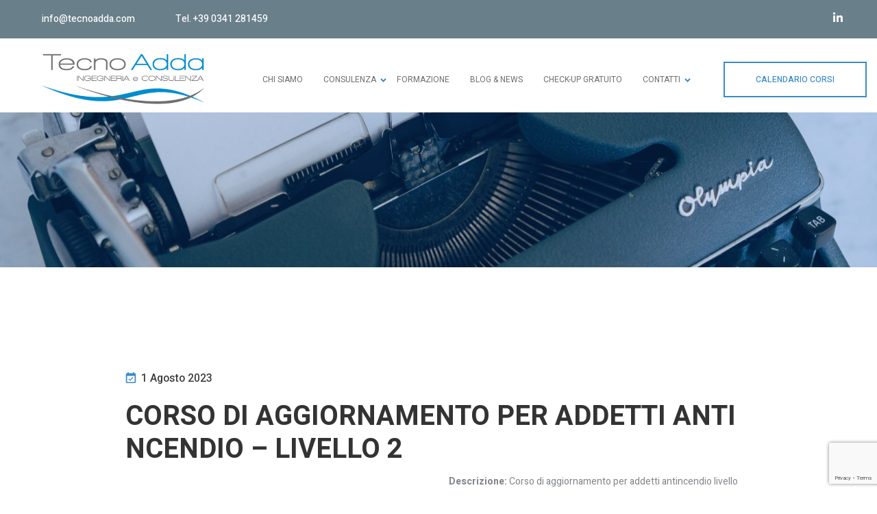

--- FILE ---
content_type: text/html; charset=UTF-8
request_url: https://tecnoadda.com/corso-di-formazione/corso-di-aggiornamento-per-addetti-antincendio-livello-2-3/?subject=CORSO%20DI%20AGGIORNAMENTO%20PER%20ADDETTI%20ANTINCENDIO%20%E2%80%93%20LIVELLO%202%20-%2010119
body_size: 21486
content:
<!DOCTYPE html>
<html lang="it-IT" prefix="og: https://ogp.me/ns#">

<head>

    <!-- Meta UTF8 charset -->
    <meta charset="UTF-8">
    <meta name="viewport" content="initial-scale=1.0" />
    <meta name="viewport" content="width=device-width, height=device-height, initial-scale=1, maximum-scale=1, minimum-scale=1, minimal-ui" />
    <meta name="theme-color" content="#056EB9" />
    <meta name="msapplication-navbutton-color" content="#056EB9" />
    <meta name="apple-mobile-web-app-status-bar-style" content="#056EB9" />
    
<!-- Ottimizzazione per i motori di ricerca di Rank Math - https://rankmath.com/ -->
<title>CORSO DI AGGIORNAMENTO PER ADDETTI ANTINCENDIO - LIVELLO 2 - TecnoAdda</title>
<meta name="robots" content="follow, index, max-snippet:-1, max-video-preview:-1, max-image-preview:large"/>
<link rel="canonical" href="https://tecnoadda.com/corso-di-formazione/corso-di-aggiornamento-per-addetti-antincendio-livello-2-3/" />
<meta property="og:locale" content="it_IT" />
<meta property="og:type" content="article" />
<meta property="og:title" content="CORSO DI AGGIORNAMENTO PER ADDETTI ANTINCENDIO - LIVELLO 2 - TecnoAdda" />
<meta property="og:url" content="https://tecnoadda.com/corso-di-formazione/corso-di-aggiornamento-per-addetti-antincendio-livello-2-3/" />
<meta property="og:site_name" content="TecnoAdda" />
<meta property="og:updated_time" content="2023-08-01T11:09:05+02:00" />
<meta property="og:image" content="https://tecnoadda.com/wp-content/uploads/2022/04/ANTINCENDIO-AGGTO.png" />
<meta property="og:image:secure_url" content="https://tecnoadda.com/wp-content/uploads/2022/04/ANTINCENDIO-AGGTO.png" />
<meta property="og:image:width" content="940" />
<meta property="og:image:height" content="788" />
<meta property="og:image:alt" content="CORSO DI AGGIORNAMENTO PER ADDETTI ANTINCENDIO &#8211; LIVELLO 2" />
<meta property="og:image:type" content="image/png" />
<meta name="twitter:card" content="summary_large_image" />
<meta name="twitter:title" content="CORSO DI AGGIORNAMENTO PER ADDETTI ANTINCENDIO - LIVELLO 2 - TecnoAdda" />
<meta name="twitter:image" content="https://tecnoadda.com/wp-content/uploads/2022/04/ANTINCENDIO-AGGTO.png" />
<script type="application/ld+json" class="rank-math-schema-pro">{"@context":"https://schema.org","@graph":[{"@type":"BreadcrumbList","@id":"https://tecnoadda.com/corso-di-formazione/corso-di-aggiornamento-per-addetti-antincendio-livello-2-3/#breadcrumb","itemListElement":[{"@type":"ListItem","position":"1","item":{"@id":"https://tecnoadda.com","name":"Home"}},{"@type":"ListItem","position":"2","item":{"@id":"https://tecnoadda.com/corso-di-formazione/corso-di-aggiornamento-per-addetti-antincendio-livello-2-3/","name":"CORSO DI AGGIORNAMENTO PER ADDETTI ANTINCENDIO &#8211; LIVELLO 2"}}]}]}</script>
<!-- /Rank Math WordPress SEO plugin -->

<link rel='dns-prefetch' href='//cdn.iubenda.com' />
<link rel='dns-prefetch' href='//fonts.googleapis.com' />
<link rel='preconnect' href='https://fonts.gstatic.com' crossorigin />
<link rel="alternate" type="application/rss+xml" title="TecnoAdda &raquo; Feed" href="https://tecnoadda.com/feed/" />
<link rel="alternate" type="application/rss+xml" title="TecnoAdda &raquo; Feed dei commenti" href="https://tecnoadda.com/comments/feed/" />
<link rel="alternate" title="oEmbed (JSON)" type="application/json+oembed" href="https://tecnoadda.com/wp-json/oembed/1.0/embed?url=https%3A%2F%2Ftecnoadda.com%2Fcorso-di-formazione%2Fcorso-di-aggiornamento-per-addetti-antincendio-livello-2-3%2F" />
<link rel="alternate" title="oEmbed (XML)" type="text/xml+oembed" href="https://tecnoadda.com/wp-json/oembed/1.0/embed?url=https%3A%2F%2Ftecnoadda.com%2Fcorso-di-formazione%2Fcorso-di-aggiornamento-per-addetti-antincendio-livello-2-3%2F&#038;format=xml" />
<style id='wp-img-auto-sizes-contain-inline-css' type='text/css'>
img:is([sizes=auto i],[sizes^="auto," i]){contain-intrinsic-size:3000px 1500px}
/*# sourceURL=wp-img-auto-sizes-contain-inline-css */
</style>
<link rel='stylesheet' id='toolset_bootstrap_4-css' href='https://tecnoadda.com/wp-content/plugins/wp-views/vendor/toolset/toolset-common/res/lib/bootstrap4/css/bootstrap.min.css?ver=4.5.3' type='text/css' media='screen' />
<style id='wp-emoji-styles-inline-css' type='text/css'>

	img.wp-smiley, img.emoji {
		display: inline !important;
		border: none !important;
		box-shadow: none !important;
		height: 1em !important;
		width: 1em !important;
		margin: 0 0.07em !important;
		vertical-align: -0.1em !important;
		background: none !important;
		padding: 0 !important;
	}
/*# sourceURL=wp-emoji-styles-inline-css */
</style>
<link rel='stylesheet' id='wp-block-library-css' href='https://tecnoadda.com/wp-includes/css/dist/block-library/style.min.css?ver=716438f3ee83ca5f4159b4462d369a0c' type='text/css' media='all' />
<style id='classic-theme-styles-inline-css' type='text/css'>
/*! This file is auto-generated */
.wp-block-button__link{color:#fff;background-color:#32373c;border-radius:9999px;box-shadow:none;text-decoration:none;padding:calc(.667em + 2px) calc(1.333em + 2px);font-size:1.125em}.wp-block-file__button{background:#32373c;color:#fff;text-decoration:none}
/*# sourceURL=/wp-includes/css/classic-themes.min.css */
</style>
<style id='safe-svg-svg-icon-style-inline-css' type='text/css'>
.safe-svg-cover{text-align:center}.safe-svg-cover .safe-svg-inside{display:inline-block;max-width:100%}.safe-svg-cover svg{fill:currentColor;height:100%;max-height:100%;max-width:100%;width:100%}

/*# sourceURL=https://tecnoadda.com/wp-content/plugins/safe-svg/dist/safe-svg-block-frontend.css */
</style>
<link rel='stylesheet' id='mediaelement-css' href='https://tecnoadda.com/wp-includes/js/mediaelement/mediaelementplayer-legacy.min.css?ver=4.2.17' type='text/css' media='all' />
<link rel='stylesheet' id='wp-mediaelement-css' href='https://tecnoadda.com/wp-includes/js/mediaelement/wp-mediaelement.min.css?ver=716438f3ee83ca5f4159b4462d369a0c' type='text/css' media='all' />
<link rel='stylesheet' id='view_editor_gutenberg_frontend_assets-css' href='https://tecnoadda.com/wp-content/plugins/wp-views/public/css/views-frontend.css?ver=3.6.21' type='text/css' media='all' />
<style id='view_editor_gutenberg_frontend_assets-inline-css' type='text/css'>
.wpv-sort-list-dropdown.wpv-sort-list-dropdown-style-default > span.wpv-sort-list,.wpv-sort-list-dropdown.wpv-sort-list-dropdown-style-default .wpv-sort-list-item {border-color: #cdcdcd;}.wpv-sort-list-dropdown.wpv-sort-list-dropdown-style-default .wpv-sort-list-item a {color: #444;background-color: #fff;}.wpv-sort-list-dropdown.wpv-sort-list-dropdown-style-default a:hover,.wpv-sort-list-dropdown.wpv-sort-list-dropdown-style-default a:focus {color: #000;background-color: #eee;}.wpv-sort-list-dropdown.wpv-sort-list-dropdown-style-default .wpv-sort-list-item.wpv-sort-list-current a {color: #000;background-color: #eee;}
.wpv-sort-list-dropdown.wpv-sort-list-dropdown-style-default > span.wpv-sort-list,.wpv-sort-list-dropdown.wpv-sort-list-dropdown-style-default .wpv-sort-list-item {border-color: #cdcdcd;}.wpv-sort-list-dropdown.wpv-sort-list-dropdown-style-default .wpv-sort-list-item a {color: #444;background-color: #fff;}.wpv-sort-list-dropdown.wpv-sort-list-dropdown-style-default a:hover,.wpv-sort-list-dropdown.wpv-sort-list-dropdown-style-default a:focus {color: #000;background-color: #eee;}.wpv-sort-list-dropdown.wpv-sort-list-dropdown-style-default .wpv-sort-list-item.wpv-sort-list-current a {color: #000;background-color: #eee;}.wpv-sort-list-dropdown.wpv-sort-list-dropdown-style-grey > span.wpv-sort-list,.wpv-sort-list-dropdown.wpv-sort-list-dropdown-style-grey .wpv-sort-list-item {border-color: #cdcdcd;}.wpv-sort-list-dropdown.wpv-sort-list-dropdown-style-grey .wpv-sort-list-item a {color: #444;background-color: #eeeeee;}.wpv-sort-list-dropdown.wpv-sort-list-dropdown-style-grey a:hover,.wpv-sort-list-dropdown.wpv-sort-list-dropdown-style-grey a:focus {color: #000;background-color: #e5e5e5;}.wpv-sort-list-dropdown.wpv-sort-list-dropdown-style-grey .wpv-sort-list-item.wpv-sort-list-current a {color: #000;background-color: #e5e5e5;}
.wpv-sort-list-dropdown.wpv-sort-list-dropdown-style-default > span.wpv-sort-list,.wpv-sort-list-dropdown.wpv-sort-list-dropdown-style-default .wpv-sort-list-item {border-color: #cdcdcd;}.wpv-sort-list-dropdown.wpv-sort-list-dropdown-style-default .wpv-sort-list-item a {color: #444;background-color: #fff;}.wpv-sort-list-dropdown.wpv-sort-list-dropdown-style-default a:hover,.wpv-sort-list-dropdown.wpv-sort-list-dropdown-style-default a:focus {color: #000;background-color: #eee;}.wpv-sort-list-dropdown.wpv-sort-list-dropdown-style-default .wpv-sort-list-item.wpv-sort-list-current a {color: #000;background-color: #eee;}.wpv-sort-list-dropdown.wpv-sort-list-dropdown-style-grey > span.wpv-sort-list,.wpv-sort-list-dropdown.wpv-sort-list-dropdown-style-grey .wpv-sort-list-item {border-color: #cdcdcd;}.wpv-sort-list-dropdown.wpv-sort-list-dropdown-style-grey .wpv-sort-list-item a {color: #444;background-color: #eeeeee;}.wpv-sort-list-dropdown.wpv-sort-list-dropdown-style-grey a:hover,.wpv-sort-list-dropdown.wpv-sort-list-dropdown-style-grey a:focus {color: #000;background-color: #e5e5e5;}.wpv-sort-list-dropdown.wpv-sort-list-dropdown-style-grey .wpv-sort-list-item.wpv-sort-list-current a {color: #000;background-color: #e5e5e5;}.wpv-sort-list-dropdown.wpv-sort-list-dropdown-style-blue > span.wpv-sort-list,.wpv-sort-list-dropdown.wpv-sort-list-dropdown-style-blue .wpv-sort-list-item {border-color: #0099cc;}.wpv-sort-list-dropdown.wpv-sort-list-dropdown-style-blue .wpv-sort-list-item a {color: #444;background-color: #cbddeb;}.wpv-sort-list-dropdown.wpv-sort-list-dropdown-style-blue a:hover,.wpv-sort-list-dropdown.wpv-sort-list-dropdown-style-blue a:focus {color: #000;background-color: #95bedd;}.wpv-sort-list-dropdown.wpv-sort-list-dropdown-style-blue .wpv-sort-list-item.wpv-sort-list-current a {color: #000;background-color: #95bedd;}
/*# sourceURL=view_editor_gutenberg_frontend_assets-inline-css */
</style>
<style id='global-styles-inline-css' type='text/css'>
:root{--wp--preset--aspect-ratio--square: 1;--wp--preset--aspect-ratio--4-3: 4/3;--wp--preset--aspect-ratio--3-4: 3/4;--wp--preset--aspect-ratio--3-2: 3/2;--wp--preset--aspect-ratio--2-3: 2/3;--wp--preset--aspect-ratio--16-9: 16/9;--wp--preset--aspect-ratio--9-16: 9/16;--wp--preset--color--black: #000000;--wp--preset--color--cyan-bluish-gray: #abb8c3;--wp--preset--color--white: #ffffff;--wp--preset--color--pale-pink: #f78da7;--wp--preset--color--vivid-red: #cf2e2e;--wp--preset--color--luminous-vivid-orange: #ff6900;--wp--preset--color--luminous-vivid-amber: #fcb900;--wp--preset--color--light-green-cyan: #7bdcb5;--wp--preset--color--vivid-green-cyan: #00d084;--wp--preset--color--pale-cyan-blue: #8ed1fc;--wp--preset--color--vivid-cyan-blue: #0693e3;--wp--preset--color--vivid-purple: #9b51e0;--wp--preset--gradient--vivid-cyan-blue-to-vivid-purple: linear-gradient(135deg,rgb(6,147,227) 0%,rgb(155,81,224) 100%);--wp--preset--gradient--light-green-cyan-to-vivid-green-cyan: linear-gradient(135deg,rgb(122,220,180) 0%,rgb(0,208,130) 100%);--wp--preset--gradient--luminous-vivid-amber-to-luminous-vivid-orange: linear-gradient(135deg,rgb(252,185,0) 0%,rgb(255,105,0) 100%);--wp--preset--gradient--luminous-vivid-orange-to-vivid-red: linear-gradient(135deg,rgb(255,105,0) 0%,rgb(207,46,46) 100%);--wp--preset--gradient--very-light-gray-to-cyan-bluish-gray: linear-gradient(135deg,rgb(238,238,238) 0%,rgb(169,184,195) 100%);--wp--preset--gradient--cool-to-warm-spectrum: linear-gradient(135deg,rgb(74,234,220) 0%,rgb(151,120,209) 20%,rgb(207,42,186) 40%,rgb(238,44,130) 60%,rgb(251,105,98) 80%,rgb(254,248,76) 100%);--wp--preset--gradient--blush-light-purple: linear-gradient(135deg,rgb(255,206,236) 0%,rgb(152,150,240) 100%);--wp--preset--gradient--blush-bordeaux: linear-gradient(135deg,rgb(254,205,165) 0%,rgb(254,45,45) 50%,rgb(107,0,62) 100%);--wp--preset--gradient--luminous-dusk: linear-gradient(135deg,rgb(255,203,112) 0%,rgb(199,81,192) 50%,rgb(65,88,208) 100%);--wp--preset--gradient--pale-ocean: linear-gradient(135deg,rgb(255,245,203) 0%,rgb(182,227,212) 50%,rgb(51,167,181) 100%);--wp--preset--gradient--electric-grass: linear-gradient(135deg,rgb(202,248,128) 0%,rgb(113,206,126) 100%);--wp--preset--gradient--midnight: linear-gradient(135deg,rgb(2,3,129) 0%,rgb(40,116,252) 100%);--wp--preset--font-size--small: 13px;--wp--preset--font-size--medium: 20px;--wp--preset--font-size--large: 36px;--wp--preset--font-size--x-large: 42px;--wp--preset--spacing--20: 0.44rem;--wp--preset--spacing--30: 0.67rem;--wp--preset--spacing--40: 1rem;--wp--preset--spacing--50: 1.5rem;--wp--preset--spacing--60: 2.25rem;--wp--preset--spacing--70: 3.38rem;--wp--preset--spacing--80: 5.06rem;--wp--preset--shadow--natural: 6px 6px 9px rgba(0, 0, 0, 0.2);--wp--preset--shadow--deep: 12px 12px 50px rgba(0, 0, 0, 0.4);--wp--preset--shadow--sharp: 6px 6px 0px rgba(0, 0, 0, 0.2);--wp--preset--shadow--outlined: 6px 6px 0px -3px rgb(255, 255, 255), 6px 6px rgb(0, 0, 0);--wp--preset--shadow--crisp: 6px 6px 0px rgb(0, 0, 0);}:where(.is-layout-flex){gap: 0.5em;}:where(.is-layout-grid){gap: 0.5em;}body .is-layout-flex{display: flex;}.is-layout-flex{flex-wrap: wrap;align-items: center;}.is-layout-flex > :is(*, div){margin: 0;}body .is-layout-grid{display: grid;}.is-layout-grid > :is(*, div){margin: 0;}:where(.wp-block-columns.is-layout-flex){gap: 2em;}:where(.wp-block-columns.is-layout-grid){gap: 2em;}:where(.wp-block-post-template.is-layout-flex){gap: 1.25em;}:where(.wp-block-post-template.is-layout-grid){gap: 1.25em;}.has-black-color{color: var(--wp--preset--color--black) !important;}.has-cyan-bluish-gray-color{color: var(--wp--preset--color--cyan-bluish-gray) !important;}.has-white-color{color: var(--wp--preset--color--white) !important;}.has-pale-pink-color{color: var(--wp--preset--color--pale-pink) !important;}.has-vivid-red-color{color: var(--wp--preset--color--vivid-red) !important;}.has-luminous-vivid-orange-color{color: var(--wp--preset--color--luminous-vivid-orange) !important;}.has-luminous-vivid-amber-color{color: var(--wp--preset--color--luminous-vivid-amber) !important;}.has-light-green-cyan-color{color: var(--wp--preset--color--light-green-cyan) !important;}.has-vivid-green-cyan-color{color: var(--wp--preset--color--vivid-green-cyan) !important;}.has-pale-cyan-blue-color{color: var(--wp--preset--color--pale-cyan-blue) !important;}.has-vivid-cyan-blue-color{color: var(--wp--preset--color--vivid-cyan-blue) !important;}.has-vivid-purple-color{color: var(--wp--preset--color--vivid-purple) !important;}.has-black-background-color{background-color: var(--wp--preset--color--black) !important;}.has-cyan-bluish-gray-background-color{background-color: var(--wp--preset--color--cyan-bluish-gray) !important;}.has-white-background-color{background-color: var(--wp--preset--color--white) !important;}.has-pale-pink-background-color{background-color: var(--wp--preset--color--pale-pink) !important;}.has-vivid-red-background-color{background-color: var(--wp--preset--color--vivid-red) !important;}.has-luminous-vivid-orange-background-color{background-color: var(--wp--preset--color--luminous-vivid-orange) !important;}.has-luminous-vivid-amber-background-color{background-color: var(--wp--preset--color--luminous-vivid-amber) !important;}.has-light-green-cyan-background-color{background-color: var(--wp--preset--color--light-green-cyan) !important;}.has-vivid-green-cyan-background-color{background-color: var(--wp--preset--color--vivid-green-cyan) !important;}.has-pale-cyan-blue-background-color{background-color: var(--wp--preset--color--pale-cyan-blue) !important;}.has-vivid-cyan-blue-background-color{background-color: var(--wp--preset--color--vivid-cyan-blue) !important;}.has-vivid-purple-background-color{background-color: var(--wp--preset--color--vivid-purple) !important;}.has-black-border-color{border-color: var(--wp--preset--color--black) !important;}.has-cyan-bluish-gray-border-color{border-color: var(--wp--preset--color--cyan-bluish-gray) !important;}.has-white-border-color{border-color: var(--wp--preset--color--white) !important;}.has-pale-pink-border-color{border-color: var(--wp--preset--color--pale-pink) !important;}.has-vivid-red-border-color{border-color: var(--wp--preset--color--vivid-red) !important;}.has-luminous-vivid-orange-border-color{border-color: var(--wp--preset--color--luminous-vivid-orange) !important;}.has-luminous-vivid-amber-border-color{border-color: var(--wp--preset--color--luminous-vivid-amber) !important;}.has-light-green-cyan-border-color{border-color: var(--wp--preset--color--light-green-cyan) !important;}.has-vivid-green-cyan-border-color{border-color: var(--wp--preset--color--vivid-green-cyan) !important;}.has-pale-cyan-blue-border-color{border-color: var(--wp--preset--color--pale-cyan-blue) !important;}.has-vivid-cyan-blue-border-color{border-color: var(--wp--preset--color--vivid-cyan-blue) !important;}.has-vivid-purple-border-color{border-color: var(--wp--preset--color--vivid-purple) !important;}.has-vivid-cyan-blue-to-vivid-purple-gradient-background{background: var(--wp--preset--gradient--vivid-cyan-blue-to-vivid-purple) !important;}.has-light-green-cyan-to-vivid-green-cyan-gradient-background{background: var(--wp--preset--gradient--light-green-cyan-to-vivid-green-cyan) !important;}.has-luminous-vivid-amber-to-luminous-vivid-orange-gradient-background{background: var(--wp--preset--gradient--luminous-vivid-amber-to-luminous-vivid-orange) !important;}.has-luminous-vivid-orange-to-vivid-red-gradient-background{background: var(--wp--preset--gradient--luminous-vivid-orange-to-vivid-red) !important;}.has-very-light-gray-to-cyan-bluish-gray-gradient-background{background: var(--wp--preset--gradient--very-light-gray-to-cyan-bluish-gray) !important;}.has-cool-to-warm-spectrum-gradient-background{background: var(--wp--preset--gradient--cool-to-warm-spectrum) !important;}.has-blush-light-purple-gradient-background{background: var(--wp--preset--gradient--blush-light-purple) !important;}.has-blush-bordeaux-gradient-background{background: var(--wp--preset--gradient--blush-bordeaux) !important;}.has-luminous-dusk-gradient-background{background: var(--wp--preset--gradient--luminous-dusk) !important;}.has-pale-ocean-gradient-background{background: var(--wp--preset--gradient--pale-ocean) !important;}.has-electric-grass-gradient-background{background: var(--wp--preset--gradient--electric-grass) !important;}.has-midnight-gradient-background{background: var(--wp--preset--gradient--midnight) !important;}.has-small-font-size{font-size: var(--wp--preset--font-size--small) !important;}.has-medium-font-size{font-size: var(--wp--preset--font-size--medium) !important;}.has-large-font-size{font-size: var(--wp--preset--font-size--large) !important;}.has-x-large-font-size{font-size: var(--wp--preset--font-size--x-large) !important;}
:where(.wp-block-post-template.is-layout-flex){gap: 1.25em;}:where(.wp-block-post-template.is-layout-grid){gap: 1.25em;}
:where(.wp-block-term-template.is-layout-flex){gap: 1.25em;}:where(.wp-block-term-template.is-layout-grid){gap: 1.25em;}
:where(.wp-block-columns.is-layout-flex){gap: 2em;}:where(.wp-block-columns.is-layout-grid){gap: 2em;}
:root :where(.wp-block-pullquote){font-size: 1.5em;line-height: 1.6;}
/*# sourceURL=global-styles-inline-css */
</style>
<link rel='stylesheet' id='contact-form-7-css' href='https://tecnoadda.com/wp-content/plugins/contact-form-7/includes/css/styles.css?ver=6.1.4' type='text/css' media='all' />
<link rel='stylesheet' id='pafe-extension-style-free-css' href='https://tecnoadda.com/wp-content/plugins/piotnet-addons-for-elementor/assets/css/minify/extension.min.css?ver=2.4.36' type='text/css' media='all' />
<link rel='stylesheet' id='r-energy/r-energy-child-style-css' href='https://tecnoadda.com/wp-content/themes/r-energy-child/style.css?ver=1.1.9' type='text/css' media='all' />
<link rel='stylesheet' id='font-awesome-v4shim-css' href='https://tecnoadda.com/wp-content/plugins/wp-views/vendor/toolset/toolset-common/res/lib/font-awesome/css/v4-shims.css?ver=5.13.0' type='text/css' media='screen' />
<link rel='stylesheet' id='font-awesome-css' href='https://tecnoadda.com/wp-content/plugins/wp-views/vendor/toolset/toolset-common/res/lib/font-awesome/css/all.css?ver=5.13.0' type='text/css' media='screen' />
<link rel='stylesheet' id='bootstrap-css' href='https://tecnoadda.com/wp-content/themes/r-energy/libs/bootstrap/bootstrap.min.css?ver=1.0' type='text/css' media='all' />
<link rel='stylesheet' id='r-energy-framework-style-css' href='https://tecnoadda.com/wp-content/themes/r-energy/css/framework-style.css?ver=1.0' type='text/css' media='all' />
<link rel='stylesheet' id='fancybox-css' href='https://tecnoadda.com/wp-content/themes/r-energy/libs/fancybox/fancybox.min.css?ver=1.0' type='text/css' media='all' />
<link rel='stylesheet' id='slick-css' href='https://tecnoadda.com/wp-content/themes/r-energy/libs/slick/slick.min.css?ver=1.0' type='text/css' media='all' />
<link rel='stylesheet' id='nice-select-css' href='https://tecnoadda.com/wp-content/themes/r-energy/libs/nice-select/nice-select.css?ver=1.0' type='text/css' media='all' />
<link rel='stylesheet' id='r-energy-main-css' href='https://tecnoadda.com/wp-content/themes/r-energy/css/main.css?ver=1.0' type='text/css' media='all' />
<link rel='stylesheet' id='r-energy-update-css' href='https://tecnoadda.com/wp-content/themes/r-energy/css/update.css?ver=1.0' type='text/css' media='all' />
<link rel='stylesheet' id='r-energy-fonts-css' href='//fonts.googleapis.com/css?family=Heebo%3A100%2C400%2C500%2C700%2C900&#038;subset=latin%2Clatin-ext&#038;ver=1.0' type='text/css' media='all' />
<link rel='stylesheet' id='font-awesome-5-all-css' href='https://tecnoadda.com/wp-content/plugins/elementor/assets/lib/font-awesome/css/all.min.css?ver=1.6.18' type='text/css' media='all' />
<link rel='stylesheet' id='elementor-frontend-css' href='https://tecnoadda.com/wp-content/plugins/elementor/assets/css/frontend.min.css?ver=3.34.4' type='text/css' media='all' />
<style id='elementor-frontend-inline-css' type='text/css'>
.elementor-kit-9{--e-global-color-primary:#6EC1E4;--e-global-color-secondary:#54595F;--e-global-color-text:#7A7A7A;--e-global-color-accent:#61CE70;--e-global-typography-primary-font-family:"Roboto";--e-global-typography-primary-font-weight:600;--e-global-typography-secondary-font-family:"Roboto Slab";--e-global-typography-secondary-font-weight:400;--e-global-typography-text-font-family:"Roboto";--e-global-typography-text-font-weight:400;--e-global-typography-accent-font-family:"Roboto";--e-global-typography-accent-font-weight:500;}.elementor-section.elementor-section-boxed > .elementor-container{max-width:1140px;}.e-con{--container-max-width:1140px;}.elementor-widget:not(:last-child){margin-block-end:20px;}.elementor-element{--widgets-spacing:20px 20px;--widgets-spacing-row:20px;--widgets-spacing-column:20px;}{}h1.entry-title{display:var(--page-title-display);}@media(max-width:1024px){.elementor-section.elementor-section-boxed > .elementor-container{max-width:1024px;}.e-con{--container-max-width:1024px;}}@media(max-width:767px){.elementor-section.elementor-section-boxed > .elementor-container{max-width:767px;}.e-con{--container-max-width:767px;}}
.elementor-5731 .elementor-element.elementor-element-78b65715:not(.elementor-motion-effects-element-type-background), .elementor-5731 .elementor-element.elementor-element-78b65715 > .elementor-motion-effects-container > .elementor-motion-effects-layer{background-color:#25272A;}.elementor-5731 .elementor-element.elementor-element-78b65715 .elementor-background-overlay{width:100%;height:100%;}.elementor-5731 .elementor-element.elementor-element-78b65715{transition:background 0.3s, border 0.3s, border-radius 0.3s, box-shadow 0.3s;padding:70px 0px 0px 0px;}.elementor-5731 .elementor-element.elementor-element-78b65715 > .elementor-background-overlay{transition:background 0.3s, border-radius 0.3s, opacity 0.3s;}.elementor-5731 .elementor-element.elementor-element-2303a8c7 .elementor-background-overlay{width:100%;height:100%;}.elementor-5731 .elementor-element.elementor-element-7dc5890 > .elementor-element-populated{margin:0em 2em 0em 0em;--e-column-margin-right:2em;--e-column-margin-left:0em;}.elementor-5731 .elementor-element.elementor-element-7e8790a3 > .elementor-widget-container{margin:0px 0px 4px 0px;padding:0px 0px 12px 0px;}.elementor-5731 .elementor-element.elementor-element-7e8790a3{text-align:start;}.elementor-5731 .elementor-element.elementor-element-7e8790a3 img{width:58%;max-width:100%;}.elementor-5731 .elementor-element.elementor-element-7e8790a3 .widget-image-caption{text-align:center;color:#FFFFFF;font-size:30px;line-height:25px;letter-spacing:-1.5px;}.elementor-5731 .elementor-element.elementor-element-35f15e5d > .elementor-widget-container{margin:0px 0px 20px 0px;padding:10px 0px 0px 0px;}.elementor-5731 .elementor-element.elementor-element-35f15e5d .elementor-heading-title{line-height:26px;color:#FFFFFF;}.elementor-5731 .elementor-element.elementor-element-fbb3b68 > .elementor-widget-container{margin:6px 0px 0px 0px;}.elementor-5731 .elementor-element.elementor-element-fbb3b68 .elementor-heading-title{line-height:28px;}.elementor-5731 .elementor-element.elementor-element-6f768194 > .elementor-widget-container{margin:0px 0px 20px 0px;padding:10px 0px 0px 0px;}.elementor-5731 .elementor-element.elementor-element-6f768194 .elementor-heading-title{color:#FFFFFF;}.elementor-5731 .elementor-element.elementor-element-4b9318c2 > .elementor-widget-container{margin:6px 0px 0px 0px;}.elementor-5731 .elementor-element.elementor-element-4b9318c2 .elementor-heading-title{line-height:28px;}.elementor-5731 .elementor-element.elementor-element-6af175af > .elementor-container > .elementor-column > .elementor-widget-wrap{align-content:center;align-items:center;}.elementor-5731 .elementor-element.elementor-element-6af175af .elementor-background-overlay{width:100%;height:100%;}.elementor-5731 .elementor-element.elementor-element-6af175af{border-style:solid;border-width:1px 0px 0px 0px;margin-top:90px;margin-bottom:0px;padding:30px 0px 30px 0px;}.elementor-5731 .elementor-element.elementor-element-4ce45a9e{text-align:start;}.elementor-5731 .elementor-element.elementor-element-4ce45a9e .elementor-heading-title{font-size:14px;}.elementor-5731 .elementor-element.elementor-element-1d40e862{text-align:end;}.elementor-5731 .elementor-element.elementor-element-1d40e862 .elementor-heading-title{font-size:14px;color:#82868A;}@media(max-width:1024px) and (min-width:768px){.elementor-5731 .elementor-element.elementor-element-7dc5890{width:50%;}.elementor-5731 .elementor-element.elementor-element-8e014f1{width:50%;}.elementor-5731 .elementor-element.elementor-element-1cf0ae38{width:50%;}.elementor-5731 .elementor-element.elementor-element-46d40e61{width:50%;}.elementor-5731 .elementor-element.elementor-element-2db0ad10{width:50%;}}@media(max-width:1024px){.elementor-5731 .elementor-element.elementor-element-78b65715{padding:70px 0px 0px 0px;}.elementor-5731 .elementor-element.elementor-element-7e8790a3{text-align:start;}.elementor-5731 .elementor-element.elementor-element-1cf0ae38 > .elementor-element-populated{margin:30px 0px 0px 0px;--e-column-margin-right:0px;--e-column-margin-left:0px;}.elementor-5731 .elementor-element.elementor-element-6af175af{margin-top:35px;margin-bottom:0px;}.elementor-5731 .elementor-element.elementor-element-4ce45a9e{text-align:start;}.elementor-5731 .elementor-element.elementor-element-4ce45a9e .elementor-heading-title{line-height:30px;}.elementor-5731 .elementor-element.elementor-element-1d40e862 > .elementor-widget-container{margin:20px 0px 20px 0px;}.elementor-5731 .elementor-element.elementor-element-1d40e862{text-align:end;}}@media(max-width:767px){.elementor-5731 .elementor-element.elementor-element-78b65715{padding:50px 0px 0px 0px;}.elementor-5731 .elementor-element.elementor-element-8e014f1 > .elementor-element-populated{margin:30px 0px 0px 0px;--e-column-margin-right:0px;--e-column-margin-left:0px;}.elementor-5731 .elementor-element.elementor-element-1cf0ae38 > .elementor-element-populated{margin:30px 0px 0px 0px;--e-column-margin-right:0px;--e-column-margin-left:0px;}.elementor-5731 .elementor-element.elementor-element-4ce45a9e{text-align:center;}.elementor-5731 .elementor-element.elementor-element-1d40e862{text-align:center;}}
/*# sourceURL=elementor-frontend-inline-css */
</style>
<link rel='stylesheet' id='widget-image-css' href='https://tecnoadda.com/wp-content/plugins/elementor/assets/css/widget-image.min.css?ver=3.34.4' type='text/css' media='all' />
<link rel='stylesheet' id='widget-icon-list-css' href='https://tecnoadda.com/wp-content/plugins/elementor/assets/css/widget-icon-list.min.css?ver=3.34.4' type='text/css' media='all' />
<link rel='stylesheet' id='widget-social-icons-css' href='https://tecnoadda.com/wp-content/plugins/elementor/assets/css/widget-social-icons.min.css?ver=3.34.4' type='text/css' media='all' />
<link rel='stylesheet' id='widget-heading-css' href='https://tecnoadda.com/wp-content/plugins/elementor/assets/css/widget-heading.min.css?ver=3.34.4' type='text/css' media='all' />
<link rel='stylesheet' id='e-apple-webkit-css' href='https://tecnoadda.com/wp-content/plugins/elementor/assets/css/conditionals/apple-webkit.min.css?ver=3.34.4' type='text/css' media='all' />
<style id='r-energy-custom-style-inline-css' type='text/css'>
div#nt-preloader {background-color: #ffffff;overflow: hidden;background-repeat: no-repeat;background-position: center center;height: 100%;left: 0;position: fixed;top: 0;width: 100%;z-index: 10000;}.loader01 {width: 56px;height: 56px;border: 8px solid #0d73fc;border-right-color: transparent;border-radius: 50%;position: relative;animation: loader-rotate 1s linear infinite;top: 50%;margin: -28px auto 0; }.loader01::after {content: "";width: 8px;height: 8px;background: #0d73fc;border-radius: 50%;position: absolute;top: -1px;left: 33px; }@keyframes loader-rotate {0% {transform: rotate(0); }100% {transform: rotate(360deg); } }
          .nt-breadcrumbs .nt-breadcrumbs-list li {
              color: #398aca;
          }
      .category a,
      .trigger a,
      .r-button,
      .promo--style-3 .video-block i:hover,
      .primary-heading .title,
      .with--line,
      .primary-heading .subtitle,
      body:not(.rtl) .primary-heading .subtitle span:last-of-type,
      .rtl .primary-heading .subtitle span:first-of-type,
      .counter--is-blue .counter,
      .features-item .count,
      .woocommerce div.product p.price,
      .woocommerce div.product span.price,
      .product-item.product-item--primary .price,
      .testimonials-slider .slider-item .user .position,
      .promo-lower .socials-primary a,
      .cooperation-slider .slider-item .top p,
      .pricing-table .pricing-item .price,
      .pricing-table--inner .pricing-item .price,
      .btn-scroll-top:hover,
      .promo-slider .item--style-3 .title span,
      .promo--style-2 .socials-primary a:hover,
      .platform .title-block .title span,
      .platform .title-block .title::before,
      .news-item--aside .description .date,
      .footer-style-2 .elementor-widget-heading .elementor-heading-title>a:hover,
      .custom-footer-menu ul li a:hover,
      .team-item.team-item--primary .socials-primary li a,
      .gallery-filter .header__title:hover,
      .form.contact--form .title span,
      .accordion-item .title-block .icon,
      .error .subtitle span:last-of-type,
      .post-day,
      .blog-detail .date-block .icon,
      blockquote:before,
      #nt-sidebar .widget-list-span,
      #recentcomments .comment-author-link a,
      span.post-meta__item.__date-post a,
      .cases-details .information-block .detail .icon,
      .cases-details .detail-item p,
      .cases-details .saving-details p .count,
      .cases-details .technical-item .icon,
      .relevant-item .ribbon.event,
      .relevant-item:first-of-type .title,
      i.yith-wcwl-icon,
      .nt-woo-single i.yith-wcwl-icon,
      a.compare,
      .product-item .title a:hover,
      .shop-product .product-about .status-block .stock.in-stock,
      .product-about .details .price,
      .product-about a.woocommerce-review-link,
      .product-info-tabs .tabs-header__title:hover,
      .product-item .description,
      .product-item .price,
      .shopping-cart .next-block .favorites,
      .shopping-cart .next-block .remove,
      .shopping-cart .coupon-block .refresh,
      .team-item.team-item--grayscaled:hover .name,
      .team-item.team-item--rounded-img:hover .name,
      .team-item.team-item--dark:hover .name,
      .team-item.team-item--dark .socials-primary a:hover,
      .testimonials-slider .slider-item .user .position,
      .promo--style-2 .video-block i:hover,
      .news-item--aside .description a:hover,
      .statistics-item .description,
      .services-details .pdf-holder .r-button::before,
      .blog-item .title a:hover,
      .nt-comment-author a:hover,
      .contacts-banner .title,
      .contacts-banner .mail-block a,
      .header--style-3 .socials-primary a,
      .woocommerce .comments-block .meta time.woocommerce-review__published-date,
      .woocommerce p.stars a,
      .product-about .rating-block a.woocommerce-review-link,
      footer.footer a:hover
      {
          color: #398aca;
      }
      .r-button,
      .slick-dots li.slick-active,
      .subscribe-form .r-button,
      .btn-scroll-top,
      .cooperation-slider .slider-item .top::after,
      .nt-pagination.-style-outline .nt-pagination-item.active .nt-pagination-link,
      .nt-sidebar-inner-widget .ui-slider.ui-widget-content .ui-slider-handle,
      .nt-sidebar-inner-widget .ui-slider.ui-widget-content:not(.iris-slider-offset),
      .woocommerce .widget_price_filter .price_slider_amount .button,
      .nt-sidebar-inner-widget .wpfFilterButton.wpfButton,
      .nt-my-account .woocommerce-message,
      .nt-my-account .woocommerce-info,
      .nt-cart-empty .woocommerce-account .woocommerce-MyAccount-content p a,
      .nt-cart-empty .woocommerce-error,
      .nt-cart-empty .woocommerce-info,
      .nt-cart-empty .woocommerce-message,
      .nt-cart-empty .woocommerce div.product.sale div.images.woocommerce-product-gallery,
      .nt-cart-empty .woocommerce div.product .woocommerce-tabs ul.tabs li a:hover,
      .nt-cart-empty .woocommerce div.product .woocommerce-tabs ul.tabs li.active a,
      .nt-cart-empty .woocommerce-Address-title .edit,
      .progress-simple,
      .promo--style-2 .slick-dots li.slick-active,
      .promo--style-3 .slick-dots li.slick-active
      {
          border-color: #398aca;
      }
      .main-menu>li.menu-item--has-child>a>span::before,
      .main-menu>li.menu-item--has-child>a>span::after,
      .main-menu>li>a::after,
      .r-button.r-button--transparent::before,
      .info-box__inner,
      .main-gallery .gallery .gallery-item:hover .description,
      .slick-dots li button:hover, .slick-dots li.slick-active button,
      .testimonials.testimonials--primary .quote-icon,
      .testimonials.testimonials--img-left .quote-icon,
      .testimonials.testimonials--img-right .quote-icon,
      .blog-item .ribbon,
      .r-button.r-button--filled span,
      .btn-scroll-top,
      .promo-slider-1+.slider-nav .slick-dots li button:hover,
      .promo-slider-1+.slider-nav .slick-dots li.slick-active button,
      .about .title-block .title,
      .about-welcome .title-block,
      .cooperation-slider .slick-current .top::after,
      .pricing-table .pricing-item .ribbon,
      .pricing-table--inner .pricing-item .ribbon,
      .platform .wrapper::before,
      .promo-primary .title::before,
      .video-section .fancy-video:hover,
      .team-item.team-item--primary .description,
      .services-details .details-tabs .tabs-header span.active,
      .services-details .pdf-holder,
      .services-details .tabs-content .tabs-content__item ul li::before,
      .main-menu .sub-menu li a::after,
      .gallery-filter .header__title.active,
      .inner-heading--with-bg .img-block,
      .product-info .text-holder,
      .nt-pagination.-style-outline .nt-pagination-item.active .nt-pagination-link,
      .nt-sidebar-inner-search .nt-sidebar-inner-search-button,
      .comments-block .heading,
      .cases-item:hover .description,
      .woocommerce .widget_price_filter .ui-slider .ui-slider-handle,
      .nt-sidebar-inner-widget .ui-slider.ui-widget-content:not(.iris-slider-offset),
      .woocommerce .widget_price_filter .price_slider_amount .button,
      .nt-sidebar-inner-widget .wpfFilterButton.wpfButton,
      .woocommerce span.onsale,
      .woocommerce .nt-woo-single span.onsale,
      .product-info-tabs .tabs-header__title.active,
      .cart-block,
      .woocommerce-error,
      .woocommerce-info,
      .woocommerce-message,
      .shopping-cart .coupon-block .refresh:hover,
      .shopping-cart .next-block .favorites:hover,
      .shopping-cart .next-block .remove:hover,
      .shopping-cart .count-block span:hover,
      .lang-select .sub-list li a:after,
      .testimonials-slider .slider-item .user:before,
      .progress-bar,
      .with--line::after,
      .services-details .details-tabs .tabs-header span:hover::before,
      .services-details .pdf-holder .r-button span,
      #nt-sidebar .widget-title:before,
      .contacts-banner .mail-block a::after,
      .products--style-3::before,
      .testimonials.testimonials--primary .slider-holder::before,
      .services-inner .content-holder .info::before,
      .product-about .add-block .count-block span:hover,
      .woocommerce .nt-woo-single div.product.nt-single-thumbs div.images .flex-control-thumbs li:before
      {
          background-color: #398aca;
      }

      .overlay,
      .info-box__img::before,
      .main-gallery .gallery .gallery-item .overlay,
      .main-gallery .gallery .gallery-item:hover .overlay,
      .blog-item .img-holder:hover .overlay,
      .project-gallery .gallery-item:hover .overlay,
      .news-item--style-2:hover .overlay,
      .info-box:hover .info-box__img::before
       {
          background-color: rgba(57, 138, 202, 0.3);
      }

      .pricing-table .pricing-item .img-holder .icon {
          fill: #398aca;
      }
      .promo--style-2 .slider-nav,
      .form-control:focus,
      .woocommerce .nt-woo-single div.product.nt-single-thumbs div.images .flex-control-thumbs li img.flex-active
      {
          border-bottom-color: #398aca;
      }.layout404 { background-image: url(http://new.tecnoadda.com/wp-content/uploads/2019/12/404-bg.jpg); }
/*# sourceURL=r-energy-custom-style-inline-css */
</style>
<link rel='stylesheet' id='menu-cells-front-end-css' href='https://tecnoadda.com/wp-content/plugins/layouts/resources/css/cell-menu-css.css?ver=2.6.17' type='text/css' media='screen' />
<link rel='stylesheet' id='toolset-notifications-css-css' href='https://tecnoadda.com/wp-content/plugins/wp-views/vendor/toolset/toolset-common/res/css/toolset-notifications.css?ver=4.5.0' type='text/css' media='screen' />
<link rel='stylesheet' id='ddl-front-end-css' href='https://tecnoadda.com/wp-content/plugins/layouts/resources/css/ddl-front-end.css?ver=2.6.17' type='text/css' media='screen' />
<link rel='stylesheet' id='toolset-common-css' href='https://tecnoadda.com/wp-content/plugins/wp-views/vendor/toolset/toolset-common/res/css/toolset-common.css?ver=4.5.0' type='text/css' media='screen' />
<link rel='stylesheet' id='cf7cf-style-css' href='https://tecnoadda.com/wp-content/plugins/cf7-conditional-fields/style.css?ver=2.6.7' type='text/css' media='all' />
<link rel='stylesheet' id='eael-general-css' href='https://tecnoadda.com/wp-content/plugins/essential-addons-for-elementor-lite/assets/front-end/css/view/general.min.css?ver=6.5.9' type='text/css' media='all' />
<link rel="preload" as="style" href="https://fonts.googleapis.com/css?family=Heebo:100,200,300,400,500,600,700,800,900&#038;display=swap&#038;ver=1737385376" /><link rel="stylesheet" href="https://fonts.googleapis.com/css?family=Heebo:100,200,300,400,500,600,700,800,900&#038;display=swap&#038;ver=1737385376" media="print" onload="this.media='all'"><noscript><link rel="stylesheet" href="https://fonts.googleapis.com/css?family=Heebo:100,200,300,400,500,600,700,800,900&#038;display=swap&#038;ver=1737385376" /></noscript><link rel='stylesheet' id='elementor-gf-local-roboto-css' href='https://tecnoadda.com/wp-content/uploads/elementor/google-fonts/css/roboto.css?ver=1742236669' type='text/css' media='all' />
<link rel='stylesheet' id='elementor-gf-local-robotoslab-css' href='https://tecnoadda.com/wp-content/uploads/elementor/google-fonts/css/robotoslab.css?ver=1742236676' type='text/css' media='all' />
<script type="text/javascript" src="https://tecnoadda.com/wp-content/plugins/wp-views/vendor/toolset/common-es/public/toolset-common-es-frontend.js?ver=175000" id="toolset-common-es-frontend-js"></script>
<script type="text/javascript" src="https://tecnoadda.com/wp-includes/js/jquery/jquery.min.js?ver=3.7.1" id="jquery-core-js"></script>
<script type="text/javascript" src="https://tecnoadda.com/wp-includes/js/jquery/jquery-migrate.min.js?ver=3.4.1" id="jquery-migrate-js"></script>
<script type="text/javascript" src="https://tecnoadda.com/wp-content/plugins/piotnet-addons-for-elementor/assets/js/minify/extension.min.js?ver=2.4.36" id="pafe-extension-free-js"></script>
<script type="text/javascript" src="https://tecnoadda.com/wp-content/themes/r-energy/libs/bootstrap/bootstrap.bundle.min.js?ver=1.0" id="bootstrap-js"></script>
<script type="text/javascript" src="https://tecnoadda.com/wp-content/themes/r-energy/libs/chart/chart.min.js?ver=1.0" id="chart-js"></script>
<script type="text/javascript" src="https://tecnoadda.com/wp-content/themes/r-energy/libs/counter/counter.min.js?ver=1.0" id="counter-js"></script>
<script type="text/javascript" src="https://tecnoadda.com/wp-content/themes/r-energy/libs/slick/slick.min.js?ver=1.0" id="slick-js"></script>
<script type="text/javascript" src="https://tecnoadda.com/wp-content/themes/r-energy/libs/fancybox/fancybox.min.js?ver=1.0" id="fancybox-js"></script>
<script type="text/javascript" src="https://tecnoadda.com/wp-content/themes/r-energy/libs/jarallax/jarallax.min.js?ver=1.0" id="jarallax-js"></script>
<script type="text/javascript" src="https://tecnoadda.com/wp-content/themes/r-energy/libs/ofi/ofi.min.js?ver=1.0" id="ofi-js"></script>
<script type="text/javascript" src="https://tecnoadda.com/wp-content/themes/r-energy/libs/range-slider/range-slider.min.js?ver=1.0" id="range-slider-js"></script>
<script type="text/javascript" src="https://tecnoadda.com/wp-content/themes/r-energy/libs/swipe/swipe.min.js?ver=1.0" id="swipe-js"></script>
<script type="text/javascript" src="https://tecnoadda.com/wp-content/themes/r-energy/libs/tabs/tabs.min.js?ver=1.0" id="tabs-js"></script>
<script type="text/javascript" src="https://tecnoadda.com/wp-content/themes/r-energy/libs/waypoints/waypoints.min.js?ver=1.0" id="waypoints-js"></script>
<script type="text/javascript" src="https://tecnoadda.com/wp-content/themes/r-energy/libs/nice-select/jquery.nice-select.min.js?ver=1.0" id="jquery-nice-select-js"></script>
<script type="text/javascript" id="ddl-layouts-frontend-js-extra">
/* <![CDATA[ */
var DDLayout_fe_settings = {"DDL_JS":{"css_framework":"bootstrap-4","DEBUG":false}};
//# sourceURL=ddl-layouts-frontend-js-extra
/* ]]> */
</script>
<script type="text/javascript" src="https://tecnoadda.com/wp-content/plugins/layouts/resources/js/ddl-layouts-frontend.js?ver=2.6.17" id="ddl-layouts-frontend-js"></script>
<link rel="https://api.w.org/" href="https://tecnoadda.com/wp-json/" /><link rel="alternate" title="JSON" type="application/json" href="https://tecnoadda.com/wp-json/wp/v2/corso-di-formazione/10119" /><link rel="EditURI" type="application/rsd+xml" title="RSD" href="https://tecnoadda.com/xmlrpc.php?rsd" />
<link rel='shortlink' href='https://tecnoadda.com/?p=10119' />
<meta name="generator" content="Redux 4.5.10" /><meta name="generator" content="Elementor 3.34.4; features: additional_custom_breakpoints; settings: css_print_method-internal, google_font-enabled, font_display-auto">
 <script> window.addEventListener("load",function(){ var c={script:false,link:false}; function ls(s) { if(!['script','link'].includes(s)||c[s]){return;}c[s]=true; var d=document,f=d.getElementsByTagName(s)[0],j=d.createElement(s); if(s==='script'){j.async=true;j.src='https://tecnoadda.com/wp-content/plugins/wp-views/vendor/toolset/blocks/public/js/frontend.js?v=1.6.17';}else{ j.rel='stylesheet';j.href='https://tecnoadda.com/wp-content/plugins/wp-views/vendor/toolset/blocks/public/css/style.css?v=1.6.17';} f.parentNode.insertBefore(j, f); }; function ex(){ls('script');ls('link')} window.addEventListener("scroll", ex, {once: true}); if (('IntersectionObserver' in window) && ('IntersectionObserverEntry' in window) && ('intersectionRatio' in window.IntersectionObserverEntry.prototype)) { var i = 0, fb = document.querySelectorAll("[class^='tb-']"), o = new IntersectionObserver(es => { es.forEach(e => { o.unobserve(e.target); if (e.intersectionRatio > 0) { ex();o.disconnect();}else{ i++;if(fb.length>i){o.observe(fb[i])}} }) }); if (fb.length) { o.observe(fb[i]) } } }) </script>
	<noscript>
		<link rel="stylesheet" href="https://tecnoadda.com/wp-content/plugins/wp-views/vendor/toolset/blocks/public/css/style.css">
	</noscript>			<style>
				.e-con.e-parent:nth-of-type(n+4):not(.e-lazyloaded):not(.e-no-lazyload),
				.e-con.e-parent:nth-of-type(n+4):not(.e-lazyloaded):not(.e-no-lazyload) * {
					background-image: none !important;
				}
				@media screen and (max-height: 1024px) {
					.e-con.e-parent:nth-of-type(n+3):not(.e-lazyloaded):not(.e-no-lazyload),
					.e-con.e-parent:nth-of-type(n+3):not(.e-lazyloaded):not(.e-no-lazyload) * {
						background-image: none !important;
					}
				}
				@media screen and (max-height: 640px) {
					.e-con.e-parent:nth-of-type(n+2):not(.e-lazyloaded):not(.e-no-lazyload),
					.e-con.e-parent:nth-of-type(n+2):not(.e-lazyloaded):not(.e-no-lazyload) * {
						background-image: none !important;
					}
				}
			</style>
			<meta name="generator" content="Powered by Slider Revolution 6.6.18 - responsive, Mobile-Friendly Slider Plugin for WordPress with comfortable drag and drop interface." />
    <script data-cookieconsent="ignore">
        window.dataLayer = window.dataLayer || [];
        function gtag() {
            dataLayer.push(arguments);
        }
        gtag("consent", "default", {
            ad_user_data: "denied",
            ad_personalization: "denied",
            ad_storage: "denied",
            analytics_storage: "denied",
            functionality_storage: "denied",
            personalization_storage: "denied",
            security_storage: "granted",
            wait_for_update: 500,
        });
        gtag("set", "ads_data_redaction", true);
        gtag("set", "url_passthrough", true);
    </script>

    <!-- Google Tag Manager -->
    <script>(function(w,d,s,l,i){w[l]=w[l]||[];w[l].push({'gtm.start':
    new Date().getTime(),event:'gtm.js'});var f=d.getElementsByTagName(s)[0],
    j=d.createElement(s),dl=l!='dataLayer'?'&l='+l:'';j.async=true;j.src=
    'https://www.googletagmanager.com/gtm.js?id='+i+dl;f.parentNode.insertBefore(j,f);
    })(window,document,'script','dataLayer','GTM-KVLF7DD');</script>
    <!-- End Google Tag Manager -->
  <link rel="icon" href="https://tecnoadda.com/wp-content/uploads/2022/05/cropped-favicon-32x32.png" sizes="32x32" />
<link rel="icon" href="https://tecnoadda.com/wp-content/uploads/2022/05/cropped-favicon-192x192.png" sizes="192x192" />
<link rel="apple-touch-icon" href="https://tecnoadda.com/wp-content/uploads/2022/05/cropped-favicon-180x180.png" />
<meta name="msapplication-TileImage" content="https://tecnoadda.com/wp-content/uploads/2022/05/cropped-favicon-270x270.png" />
<script>function setREVStartSize(e){
			//window.requestAnimationFrame(function() {
				window.RSIW = window.RSIW===undefined ? window.innerWidth : window.RSIW;
				window.RSIH = window.RSIH===undefined ? window.innerHeight : window.RSIH;
				try {
					var pw = document.getElementById(e.c).parentNode.offsetWidth,
						newh;
					pw = pw===0 || isNaN(pw) || (e.l=="fullwidth" || e.layout=="fullwidth") ? window.RSIW : pw;
					e.tabw = e.tabw===undefined ? 0 : parseInt(e.tabw);
					e.thumbw = e.thumbw===undefined ? 0 : parseInt(e.thumbw);
					e.tabh = e.tabh===undefined ? 0 : parseInt(e.tabh);
					e.thumbh = e.thumbh===undefined ? 0 : parseInt(e.thumbh);
					e.tabhide = e.tabhide===undefined ? 0 : parseInt(e.tabhide);
					e.thumbhide = e.thumbhide===undefined ? 0 : parseInt(e.thumbhide);
					e.mh = e.mh===undefined || e.mh=="" || e.mh==="auto" ? 0 : parseInt(e.mh,0);
					if(e.layout==="fullscreen" || e.l==="fullscreen")
						newh = Math.max(e.mh,window.RSIH);
					else{
						e.gw = Array.isArray(e.gw) ? e.gw : [e.gw];
						for (var i in e.rl) if (e.gw[i]===undefined || e.gw[i]===0) e.gw[i] = e.gw[i-1];
						e.gh = e.el===undefined || e.el==="" || (Array.isArray(e.el) && e.el.length==0)? e.gh : e.el;
						e.gh = Array.isArray(e.gh) ? e.gh : [e.gh];
						for (var i in e.rl) if (e.gh[i]===undefined || e.gh[i]===0) e.gh[i] = e.gh[i-1];
											
						var nl = new Array(e.rl.length),
							ix = 0,
							sl;
						e.tabw = e.tabhide>=pw ? 0 : e.tabw;
						e.thumbw = e.thumbhide>=pw ? 0 : e.thumbw;
						e.tabh = e.tabhide>=pw ? 0 : e.tabh;
						e.thumbh = e.thumbhide>=pw ? 0 : e.thumbh;
						for (var i in e.rl) nl[i] = e.rl[i]<window.RSIW ? 0 : e.rl[i];
						sl = nl[0];
						for (var i in nl) if (sl>nl[i] && nl[i]>0) { sl = nl[i]; ix=i;}
						var m = pw>(e.gw[ix]+e.tabw+e.thumbw) ? 1 : (pw-(e.tabw+e.thumbw)) / (e.gw[ix]);
						newh =  (e.gh[ix] * m) + (e.tabh + e.thumbh);
					}
					var el = document.getElementById(e.c);
					if (el!==null && el) el.style.height = newh+"px";
					el = document.getElementById(e.c+"_wrapper");
					if (el!==null && el) {
						el.style.height = newh+"px";
						el.style.display = "block";
					}
				} catch(e){
					console.log("Failure at Presize of Slider:" + e)
				}
			//});
		  };</script>
		<style type="text/css" id="wp-custom-css">
			#slider-email{
	height: 1em
}

.promo--style-2 .slider-nav{
	max-width: 1540px !important;
	padding: 35px 75px 35px 75px
		
}

.promo--style-2 .video-block{
	display:none !important
}

.promo--style-2 .slider-nav{
	display: none
}

.lang-block.lang-mobile-1 > a{
	font-size: 12px
}

.tribe-common-c-btn.tribe-events-c-search__button{
	margin-right: 10px !important;
    border-radius: 0 !important;
    text-transform: uppercase !important;
    font-weight: normal !important;
    font-size: .7em !important;
}

.tribe-events-c-events-bar__views{
	display:none !important
}

.eael-feature-list-icon i.fa-chevron-right{
	color: #398aca;
    font-size: .5em;
}

/*SINGLE EVENT STYLE*/

.tribe_events-template-default.single.single-tribe_events .tribe-events-notices{
	border-radius: 0;
    background-color: #9d0000a3;
    color: white;
    text-shadow: 0 0 black;
    border: 0;
}

.tribe_events-template-default.single.single-tribe_events .tribe-events-single{
	margin-top:90px
}

.tribe_events-template-default.single.single-tribe_events .form.contact--form{
	margin-left: 0px
}

.tribe_events-template-default.single.single-tribe_events .tribe-events-single-event-title{
	padding-top:30px;
	padding-bottom:30px
}

.tribe_events-template-default.single.single-tribe_events .aside{
	background: #fbfbfb;
    padding: 2em;
}

.tribe_events-template-default.single.single-tribe_events .tribe-events-back{
	display:none
}

.tribe_events-template-default.single.single-tribe_events  #tribe-events-footer{
	display:none
}

.caf-post-layout-container.filter-layout1 .caf-filter-layout .caf-filter-layout1 li > a{
background-color: transparent !important;
    border-radius: 0;
    padding: 1em 4em;
    font-size: .8em !important;
    border: 2px solid #398aca;
    color: #398aca !important;
}

.caf-post-layout-container.filter-layout1 .caf-filter-layout .caf-filter-layout1 li > a.active{
background-color: #398aca !important;
    color: #fff !important;
}

.cst-list{
	padding:0px
}

.cst-list .caf-featured-img-box{
	box-shadow:none !important
}

.caf-meta-content-cats ul li a{
		background: #697f8a !important;
    padding: 0.5em 1em !important;
}

.caf-meta-content-cats{
	border-bottom-color: transparent !important
}

.caf-content{
	font-size: .9em !important;
	padding: 1em 0em !important
}

.caf-read-more{
	border: 2px solid #398aca !important; 
    background-color: transparent !important;
    color: #398aca !important;
    text-transform: uppercase !important;
    font-size: .8em !important;
    font-weight: 600 !important;
    padding: 0.5em 2em !important;
}

.default-template-view .tribe-events-single-event-title{
    display: none !important;
}

#tribe-events-content{
	margin-top: 0px
}

.radio-buttons{
	color: #82868A;
    font-size: .9em;
}

.radio-buttons .first{
	margin-left: 0px
}

.cst-label{
	display: block;
    margin: 0;
    color: #82868a;
    font-size: .9em;
}

ul.style-list {
  list-style: none; /* Remove list bullets */
  padding: 0;
  margin: 0;
}

ul.style-list li {
  padding-left: 16px;
	color: #82868A;
	font-size: 14px
}

ul.style-list li::before {
  content: "-"; /* Insert content that looks like bullets */
  padding-right: 8px;
  color: #398aca; /* Or a color you prefer */
}

.page-id-6015 .twae-horizontal .twae-icon{
	border-radius: 0
}

.page-id-6015 .twae-horizontal .twae-icon:empty{
		width: 12px;
    height: 12px;
    top: 108px;
	left: calc(0% + 12px)
}

.page-id-6015 .twae-horizontal .twae-story-info:before{
	display:none
}

.page-id-6015 .swiper-container-horizontal>.swiper-pagination-progressbar{
	height: 1px;
}

.page-id-6015 .twae-horizontal .twae-pagination.swiper-pagination-progressbar{
	top: 114px;
}

.page-id-6015 .twae-horizontal .twae-story-info{
	box-shadow: none
}

.page-id-6015 .twae-wrapper span.twae-label{
	text-align: left;
	padding-left: 12px;
	font-weight: 400 !important;
	font-size: 2em
}

.page-id-6015 .twae-wrapper span.twae-extra-label{
	display: none
}

.page-id-6015 .elementor-6015 .elementor-element.elementor-element-9600039 .twae-horizontal .twae-story-info.twae-no-border{
	text-align: justify
}

.page-id-6015 .elementor-6015 .elementor-element.elementor-element-9600039 .twae-horizontal .twae-pagination.swiper-pagination-progressbar{
	background-color: #ebebeb
}

.simple-list .eael-feature-list-item.elementor-repeater-item-d107a56{
	text-align: center;
    display: flex;
    align-items: center;
}

.simple-list .eael-feature-list-item.elementor-repeater-item-d107a56 .eael-feature-list-content-box{
	margin: 10px
}

.simple-list .eael-feature-list-icon{
	color: #dddddd !important;
	font-size: .5em !important;
}

.cst-tec-aside{
	background: #fbfbfb;
  padding: 2rem 1.5rem;
	font-size: 14px;
	color: #82868A !important
}

.cst-tec-aside .cst-venue{
	margin-bottom: 2rem
}

.cst-content{
	margin-bottom: 4rem
}

.tribe_events-template-default.single.single-tribe_events .tribe-events-notices{
	margin: 0;
    padding: 0.5rem 1rem;
    margin-bottom: 1rem;
}

/*.hover-menu-fix :before{
	color: #FFF !important
 }*/		</style>
		<style id="r_energy-dynamic-css" title="dynamic-css" class="redux-options-output">p{font-family:Heebo;line-height:26px;font-weight:400;font-style:normal;font-size:14px;}#btn-to-top-wrap #btn-to-top{background:#045fa0;}#nt-logo img.main-logo{width:240px;}.main-menu > li > a, .main-menu .sub-menu > li > a,.main-menu .sub-menu li a{font-family:Heebo;line-height:12px;font-weight:400;font-style:normal;color:#6f6f6f;font-size:12px;}.main-menu > li > a:hover,.main-menu .sub-menu li a:hover{color:#398aca;}.main-menu > li > a:after{background:#398aca;}.main-menu .sub-menu{background:#f2f2f2;}header .r-button, .nav-inner .r-button-holder .r-button.r-button--filled{border-top:2px solid #398aca;border-bottom:2px solid #398aca;border-left:2px solid #398aca;border-right:2px solid #398aca;}#header .topbar{background-color:#697f8a;}#header .topbar.top-line *, .header--style-1 .top-line .contacts-block p, .header--style-1 .top-line .contacts-block a{color:#ffffff;}.nt-sidebar{background:transparent;}.nt-sidebar .nt-sidebar-inner-widget{background:transparent;}#nt-sidebar .widget-title{color:#0c73fb;}#nt-404.nt-404{background-repeat:no-repeat;background-position:center center;background-image:url('http://new.tecnoadda.com/wp-content/uploads/2019/12/404-bg.jpg');background-size:cover;}#nt-search .hero-container{background-image:url('http://new.tecnoadda.com/wp-content/uploads/2019/12/elements.jpg');}</style>
</head>

<!-- BODY START -->
<body class="wp-singular corso-di-formazione-template-default single single-corso-di-formazione postid-10119 wp-theme-r-energy wp-child-theme-r-energy-child nt-single-has-thumbnial-none R-Energy Child nt-version-1.1.9  nt-header-type-1 elementor-default elementor-kit-9">
        <div class="page-wrapper">
        <div id="nt-preloader" class="preloader">
                <div class="loader01"></div>
                </div>        <div class="mobile-nav">
            <div class="nav-inner">
                <div class="nav-item">
                    <nav class="menu-holder">
                        <ul class="mobile-menu">
                            <li id="menu-item-6235" class="menu-item menu-item-type-post_type menu-item-object-page menu-item-6235"><a href="https://tecnoadda.com/tecnoadda/"><span class="chevron">Chi siamo</span></a></li>
<li id="menu-item-6313" class="menu-item menu-item-type-post_type menu-item-object-page menu-item-has-children has-submenu menu-item--has-child menu-item-6313"><a href="https://tecnoadda.com/consulenza/"><span class="chevron">Consulenza</span></a>
<ul class="sub-menu depth_0" >
	<li id="menu-item-8159" class="menu-item menu-item-type-post_type menu-item-object-page menu-item-8159"><a href="https://tecnoadda.com/salute-e-sicurezza-sul-lavoro/"><span class="chevron">Salute e sicurezza sul lavoro</span></a></li>
	<li id="menu-item-8161" class="menu-item menu-item-type-post_type menu-item-object-page menu-item-8161"><a href="https://tecnoadda.com/direttiva-macchine/"><span class="chevron">Direttiva macchine</span></a></li>
	<li id="menu-item-8163" class="menu-item menu-item-type-post_type menu-item-object-page menu-item-8163"><a href="https://tecnoadda.com/sistemi-di-gestione-e-certificazioni/"><span class="chevron">Sistemi di gestione e certificazioni</span></a></li>
	<li id="menu-item-8241" class="menu-item menu-item-type-post_type menu-item-object-page menu-item-8241"><a href="https://tecnoadda.com/ambiente/"><span class="chevron">Ambiente</span></a></li>
	<li id="menu-item-8185" class="menu-item menu-item-type-post_type menu-item-object-page menu-item-8185"><a href="https://tecnoadda.com/prevenzione-incendi/"><span class="chevron">Prevenzione incendi</span></a></li>
</ul>
</li>
<li id="menu-item-6619" class="menu-item menu-item-type-post_type menu-item-object-page menu-item-6619"><a href="https://tecnoadda.com/formazione/"><span class="chevron">Formazione</span></a></li>
<li id="menu-item-7441" class="menu-item menu-item-type-post_type menu-item-object-page menu-item-7441"><a href="https://tecnoadda.com/blog-news/"><span class="chevron">Blog &#038; news</span></a></li>
<li id="menu-item-7647" class="menu-item menu-item-type-post_type menu-item-object-page menu-item-7647"><a href="https://tecnoadda.com/check-up-gratuito/"><span class="chevron">Check-up gratuito</span></a></li>
<li id="menu-item-6865" class="menu-item menu-item-type-post_type menu-item-object-page menu-item-has-children has-submenu menu-item--has-child menu-item-6865"><a href="https://tecnoadda.com/contatti/"><span class="chevron">Contatti</span></a>
<ul class="sub-menu depth_0" >
	<li id="menu-item-7649" class="menu-item menu-item-type-custom menu-item-object-custom menu-item-7649"><a href="/contatti#form-request"><span class="chevron">Parla con noi</span></a></li>
	<li id="menu-item-7651" class="menu-item menu-item-type-custom menu-item-object-custom menu-item-7651"><a href="/contatti#form-request"><span class="chevron">Iscriviti alla newsletter</span></a></li>
	<li id="menu-item-7653" class="menu-item menu-item-type-custom menu-item-object-custom menu-item-7653"><a href="/contatti#form-request"><span class="chevron">Lavora con noi</span></a></li>
	<li id="menu-item-7655" class="menu-item menu-item-type-custom menu-item-object-custom menu-item-7655"><a href="/contatti#contacts"><span class="chevron">I nostri contatti</span></a></li>
</ul>
</li>
                        </ul>
                    </nav>
                    <div class="r-button-holder"><a href="/calendario-corsi" class="r-button r-button--filled" data-hover="CALENDARIO CORSI"><span>CALENDARIO CORSI</span></a></div><div class="menu-contacts"><p class="address">Via Castagnera 31 – 23868 Valmadrera (LC) | Italy</p>
<p class="phone-number">Tel. <a href="tel:+390341281459">+39 0341 281459</a></p>
<p class="e-main">@: <a href="mailto:info@tecnoadda.com"> info@tecnoadda.com</a></p></div>
                </div>
            </div>
        </div>
        
        <header class="header header--style-2 sticky-header has-topbar" id="header">
                            <div class="container-fluid topbar-container">
                    <div class="row no-gutters">
                        <div class="col-12">
                            <div class="topbar top-line">
                                <div class="contacts-block"><div class="mail-block ml-3"><a href="mailto:info@tecnoadda.com">info@tecnoadda.com</a></div>
<div class="phones-block"><a href="tel:+390341281459">Tel. +39 0341 281459</a></div>

</div><div class="socials-block"><nav class="socials-holder"><ul class="socials-primary">
     <li><a href="https://www.linkedin.com/company/tecnoadda2002/" target="_blank"><i class="fa fa-linkedin" aria-hidden="true"></i></a></li>
 </ul></nav></div>                            </div>
                        </div>
                    </div>
                </div>
            
            <div class="container-fluid">
                <div class="row">
                    <div class="col-12 column">

                        <div class="logo-block"><div class="logo-block"><a href="https://tecnoadda.com/" id="nt-logo" class="logo site-logo logo-type-img"><img src="https://tecnoadda.com/wp-content/uploads/2021/09/logo.jpg" alt="TecnoAdda" class="img-fluid main-logo" /></a></div></div>

                        <div class="menu-block">
                            <nav class="menu-holder">
                                <ul class="main-menu">
                                    <li class="menu-item menu-item-type-post_type menu-item-object-page menu-item-6235"><a href="https://tecnoadda.com/tecnoadda/"><span class="chevron">Chi siamo</span></a></li>
<li class="menu-item menu-item-type-post_type menu-item-object-page menu-item-has-children has-submenu menu-item--has-child menu-item-6313"><a href="https://tecnoadda.com/consulenza/"><span class="chevron">Consulenza</span></a>
<ul class="sub-menu depth_0" >
	<li class="menu-item menu-item-type-post_type menu-item-object-page menu-item-8159"><a href="https://tecnoadda.com/salute-e-sicurezza-sul-lavoro/"><span class="chevron">Salute e sicurezza sul lavoro</span></a></li>
	<li class="menu-item menu-item-type-post_type menu-item-object-page menu-item-8161"><a href="https://tecnoadda.com/direttiva-macchine/"><span class="chevron">Direttiva macchine</span></a></li>
	<li class="menu-item menu-item-type-post_type menu-item-object-page menu-item-8163"><a href="https://tecnoadda.com/sistemi-di-gestione-e-certificazioni/"><span class="chevron">Sistemi di gestione e certificazioni</span></a></li>
	<li class="menu-item menu-item-type-post_type menu-item-object-page menu-item-8241"><a href="https://tecnoadda.com/ambiente/"><span class="chevron">Ambiente</span></a></li>
	<li class="menu-item menu-item-type-post_type menu-item-object-page menu-item-8185"><a href="https://tecnoadda.com/prevenzione-incendi/"><span class="chevron">Prevenzione incendi</span></a></li>
</ul>
</li>
<li class="menu-item menu-item-type-post_type menu-item-object-page menu-item-6619"><a href="https://tecnoadda.com/formazione/"><span class="chevron">Formazione</span></a></li>
<li class="menu-item menu-item-type-post_type menu-item-object-page menu-item-7441"><a href="https://tecnoadda.com/blog-news/"><span class="chevron">Blog &#038; news</span></a></li>
<li class="menu-item menu-item-type-post_type menu-item-object-page menu-item-7647"><a href="https://tecnoadda.com/check-up-gratuito/"><span class="chevron">Check-up gratuito</span></a></li>
<li class="menu-item menu-item-type-post_type menu-item-object-page menu-item-has-children has-submenu menu-item--has-child menu-item-6865"><a href="https://tecnoadda.com/contatti/"><span class="chevron">Contatti</span></a>
<ul class="sub-menu depth_0" >
	<li class="menu-item menu-item-type-custom menu-item-object-custom menu-item-7649"><a href="/contatti#form-request"><span class="chevron">Parla con noi</span></a></li>
	<li class="menu-item menu-item-type-custom menu-item-object-custom menu-item-7651"><a href="/contatti#form-request"><span class="chevron">Iscriviti alla newsletter</span></a></li>
	<li class="menu-item menu-item-type-custom menu-item-object-custom menu-item-7653"><a href="/contatti#form-request"><span class="chevron">Lavora con noi</span></a></li>
	<li class="menu-item menu-item-type-custom menu-item-object-custom menu-item-7655"><a href="/contatti#contacts"><span class="chevron">I nostri contatti</span></a></li>
</ul>
</li>
                                </ul>
                            </nav>
                        </div>

                        <div class="lang-block lang-mobile-1">
                            <a href="/calendario-corsi" class="r-button r-button--transparent" data-hover="CALENDARIO CORSI"><span>CALENDARIO CORSI</span></a>                            <div class="hamburger">
                                <div class="hamburger-box">
                                    <div class="hamburger-inner"></div>
                                </div>
                            </div>
                        </div>

                    </div>
                </div>

            </div>
        </header>
        <a href="#" id="js-back-to-top" class="btn-scroll-top"><svg viewBox="0 0 291.49 492" xmlns="http://www.w3.org/2000/svg"><path fill="currentColor" d="M198.608 246.104L382.664 62.04c5.068-5.056 7.856-11.816 7.856-19.024 0-7.212-2.788-13.968-7.856-19.032l-16.128-16.12C361.476 2.792 354.712 0 347.504 0s-13.964 2.792-19.028 7.864L109.328 227.008c-5.084 5.08-7.868 11.868-7.848 19.084-.02 7.248 2.76 14.028 7.848 19.112l218.944 218.932c5.064 5.072 11.82 7.864 19.032 7.864 7.208 0 13.964-2.792 19.032-7.864l16.124-16.12c10.492-10.492 10.492-27.572 0-38.06L198.608 246.104z"/></svg></a><main class="main">    <!-- Single page general div -->
    <div id="nt-single" class="nt-single">

        <div class="promo-primary default-bg page-10119"><div class="overlay"></div>
                        <picture>
                        <source srcset="https://new.tecnoadda.com/wp-content/uploads/2021/11/markus-winkler-aId-xYRTlEc-unsplash-scaled.jpg" media="(min-width: 992px)"/>
                        <img class="jarallax-img img-bg" src="https://new.tecnoadda.com/wp-content/uploads/2021/11/markus-winkler-aId-xYRTlEc-unsplash-scaled.jpg" alt="CORSO DI AGGIORNAMENTO PER ADDETTI ANTINCENDIO &#8211; LIVELLO 2"/>
                        </picture><div class="container">
                        <div class="row">
                            <div class="col-12">
                                <div class="align-container">
                                    <div class="align-item"><span>Renergy</span>                                        <h1 class="nt-hero-title title">Blog &amp; news - demo</h1>
                                    </div>
                            </div>
                        </div>
                    </div>
                </div>
            </div>        <!-- Section Post -->
        <div class="nt-theme-inner-container section blog-detail">

            <div class="nt-theme-content nt-clearfix">
                
        <div class="container">
            <div class="row">
                <div class="col-xl-10 offset-xl-1">

                    <div class="content-block">

                        <div class="date-block">
                            <svg class="icon" viewBox="0 0 14.389 16" xmlns="http://www.w3.org/2000/svg"><path d="M12.79 1.6h-.799V0h-1.599v1.6H3.997V0H2.398v1.6h-.799C.716 1.6.008 2.316.008 3.2L0 14.4c0 .884.715 1.6 1.599 1.6H12.79a1.6 1.6 0 001.599-1.6V3.2a1.6 1.6 0 00-1.599-1.6zm0 12.8H1.599V5.6H12.79v8.8zm-1.974-6.352L9.968 7.2l-3.901 3.904-1.694-1.696-.847.848L6.067 12.8l4.749-4.752z" fill-rule="evenodd" clip-rule="evenodd"/></svg>
                            <span class="date">1 Agosto 2023</span>
                        </div>

                        <h2 class="title">CORSO DI AGGIORNAMENTO PER ADDETTI ANTINCENDIO &#8211; LIVELLO 2</h2>


                        <div class="promo-holder">
                            <div class="nt-blog-media">
					<a class="nt-blog-media-link" href="https://tecnoadda.com/corso-di-formazione/corso-di-aggiornamento-per-addetti-antincendio-livello-2-3/"><img width="940" height="788" src="https://tecnoadda.com/wp-content/uploads/2022/04/ANTINCENDIO-AGGTO.png" class="img-fluid wp-post-image" alt="ANTINCENDIO AGGTO" decoding="async" srcset="https://tecnoadda.com/wp-content/uploads/2022/04/ANTINCENDIO-AGGTO.png 940w, https://tecnoadda.com/wp-content/uploads/2022/04/ANTINCENDIO-AGGTO-300x251.png 300w, https://tecnoadda.com/wp-content/uploads/2022/04/ANTINCENDIO-AGGTO-768x644.png 768w, https://tecnoadda.com/wp-content/uploads/2022/04/ANTINCENDIO-AGGTO-600x503.png 600w" sizes="(max-width: 940px) 100vw, 940px" title="CORSO DI AGGIORNAMENTO PER ADDETTI ANTINCENDIO - LIVELLO 2 1"></a>
				</div>                        </div>

                                        <div class="container ">
                <div class="row "  >
                <div class="col-md-6"><p><img width="940" height="788" src="https://tecnoadda.com/wp-content/uploads/2022/04/ANTINCENDIO-AGGTO.png" class="attachment-large size-large wp-post-image" alt="ANTINCENDIO AGGTO" srcset="https://tecnoadda.com/wp-content/uploads/2022/04/ANTINCENDIO-AGGTO.png 940w, https://tecnoadda.com/wp-content/uploads/2022/04/ANTINCENDIO-AGGTO-300x251.png 300w, https://tecnoadda.com/wp-content/uploads/2022/04/ANTINCENDIO-AGGTO-768x644.png 768w, https://tecnoadda.com/wp-content/uploads/2022/04/ANTINCENDIO-AGGTO-600x503.png 600w" sizes="(max-width: 940px) 100vw, 940px" title="CORSO DI AGGIORNAMENTO PER ADDETTI ANTINCENDIO - LIVELLO 2 2"></p>
</div><div class="col-md-6"><p><strong>Descrizione:</strong> Corso di aggiornamento per addetti antincendio livello 2.
Il corso avrà durata di 5 ore: 2 ore di modulo teorico e 3 ore di modulo pratico.
Durata e contenuti secondo D.M. 02/09/2021.</p>
<p><strong>Data/e ed orari:</strong><br />
22 Settembre 2023 - 8.30/13.30<br><br />
<strong>Tipologia: </strong>ANTINCENDIO LIVELLO 2 - AGGIORNAMENTO</p>
<p><strong>Modalità:</strong> Aula + pratica </p>
<p><strong>Sede del corso:</strong> Via Castagnera 31, Valmadrera (LC)</p>
</div></div></div>                <div class="container-fluid ">
                <div class="ddl-full-width-row row "  >
                <div class="col-md-12"><h3 class="white">Vuoi maggiori informazioni? Compila il form sottostante.</h3>
<p>
<div class="wpcf7 no-js" id="wpcf7-f5997-p10119-o1" lang="en-US" dir="ltr" data-wpcf7-id="5997">
<div class="screen-reader-response"><p role="status" aria-live="polite" aria-atomic="true"></p> <ul></ul></div>
<form action="/corso-di-formazione/corso-di-aggiornamento-per-addetti-antincendio-livello-2-3/?subject=CORSO+DI+AGGIORNAMENTO+PER+ADDETTI+ANTINCENDIO+%E2%80%93+LIVELLO+2+-+10119#wpcf7-f5997-p10119-o1" method="post" class="wpcf7-form init wpcf7-acceptance-as-validation" aria-label="Contact form" novalidate="novalidate" data-status="init">
<fieldset class="hidden-fields-container"><input type="hidden" name="_wpcf7" value="5997" /><input type="hidden" name="_wpcf7_version" value="6.1.4" /><input type="hidden" name="_wpcf7_locale" value="en_US" /><input type="hidden" name="_wpcf7_unit_tag" value="wpcf7-f5997-p10119-o1" /><input type="hidden" name="_wpcf7_container_post" value="10119" /><input type="hidden" name="_wpcf7_posted_data_hash" value="" /><input type="hidden" name="_wpcf7cf_hidden_group_fields" value="[]" /><input type="hidden" name="_wpcf7cf_hidden_groups" value="[]" /><input type="hidden" name="_wpcf7cf_visible_groups" value="[]" /><input type="hidden" name="_wpcf7cf_repeaters" value="[]" /><input type="hidden" name="_wpcf7cf_steps" value="{}" /><input type="hidden" name="_wpcf7cf_options" value="{&quot;form_id&quot;:5997,&quot;conditions&quot;:[],&quot;settings&quot;:{&quot;animation&quot;:&quot;yes&quot;,&quot;animation_intime&quot;:200,&quot;animation_outtime&quot;:200,&quot;conditions_ui&quot;:&quot;normal&quot;,&quot;notice_dismissed&quot;:false,&quot;notice_dismissed_rollback-cf7-5.5.6&quot;:true,&quot;notice_dismissed_rollback-cf7-5.8.7&quot;:true}}" /><input type="hidden" name="_wpcf7_recaptcha_response" value="" />
</fieldset>
<div class="form js-contact-form contact--form">
	<div class="container">
		<div class="row">
			<div class="col-12">
				<div class="title-block">
					<h3 class="title">Iscriviti al <span>corso</span>
					</h3>
					<p><span class="trigger"></span>
					</p>
				</div>
			</div>
		</div>
		<div class="row">
			<div class="col-md-6 mb-4">
				<p><span class="wpcf7-form-control-wrap" data-name="username"><input size="40" maxlength="400" class="wpcf7-form-control wpcf7-text wpcf7-validates-as-required form-field input w-100" aria-required="true" aria-invalid="false" placeholder="Nome*" value="" type="text" name="username" /></span>
				</p>
			</div>
			<div class="col-md-6 mb-4">
				<p><span class="wpcf7-form-control-wrap" data-name="userlastname"><input size="40" maxlength="400" class="wpcf7-form-control wpcf7-text wpcf7-validates-as-required form-field input w-100" aria-required="true" aria-invalid="false" placeholder="Cognome*" value="" type="text" name="userlastname" /></span>
				</p>
			</div>
		</div>
		<div class="row">
			<div class="col-12 mb-4">
				<p><span class="wpcf7-form-control-wrap" data-name="subject"><input size="40" maxlength="400" class="wpcf7-form-control wpcf7-text wpcf7-validates-as-required form-field input w-100" aria-required="true" aria-invalid="false" placeholder="Corso" value="CORSO DI AGGIORNAMENTO PER ADDETTI ANTINCENDIO – LIVELLO 2 - 10119" type="text" name="subject" /></span>
				</p>
			</div>
		</div>
		<div class="row">
			<div class="col-12 mb-4">
				<p><span class="wpcf7-form-control-wrap" data-name="userbusinessname"><input size="40" maxlength="400" class="wpcf7-form-control wpcf7-text form-field input w-100" aria-invalid="false" placeholder="Azienda" value="" type="text" name="userbusinessname" /></span>
				</p>
			</div>
		</div>
		<div class="row">
			<div class="col-md-6 mb-4">
				<p><span class="wpcf7-form-control-wrap" data-name="useremail"><input size="40" maxlength="400" class="wpcf7-form-control wpcf7-email wpcf7-validates-as-required wpcf7-text wpcf7-validates-as-email form-field input w-100" aria-required="true" aria-invalid="false" placeholder="Indirizzo e-mail*" value="" type="email" name="useremail" /></span>
				</p>
			</div>
			<div class="col-md-6 mb-4">
				<p><span class="wpcf7-form-control-wrap" data-name="username"><input size="40" maxlength="400" class="wpcf7-form-control wpcf7-tel wpcf7-validates-as-required wpcf7-text wpcf7-validates-as-tel form-field input w-100" aria-required="true" aria-invalid="false" placeholder="Telefono*" value="" type="tel" name="username" /></span>
				</p>
			</div>
		</div>
		<div class="row">
			<div class="col-12">
				<p><span class="wpcf7-form-control-wrap" data-name="acceptance-gdpr"><span class="wpcf7-form-control wpcf7-acceptance"><span class="wpcf7-list-item"><label><input type="checkbox" name="acceptance-gdpr" value="1" aria-invalid="false" /><span class="wpcf7-list-item-label">Accetto la <a href="/privacy-policy">Privacy Policy</a> ed i Termini e Condizioni.</span></label></span></span></span>
				</p>
				<div class="r-button-holder text-center">
					<p><button class="r-button r-button--transparent wpcf7-form-control wpcf7-submit" type="submit" data-hover="Invia iscrizione"><span>Invia iscrizione</span></button>
					</p>
					<div class="trigger-holder d-sm-none">
						<p><span class="trigger mobile-trigger">See Google Map</span>
						</p>
					</div>
				</div>
			</div>
		</div>
	</div>
</div><div class="wpcf7-response-output" aria-hidden="true"></div>
</form>
</div>
</p>
</div></div></div>
                    </div>

                </div>
            </div>
        </div>

                </div>

        <div class="container">
            <div class="row">
                <div class="col-xl-10 offset-xl-1">
                    <div class="comments-block">
                                            </div>
                </div>
            </div>
        </div>

        
    </div>
    <!-- End Section Post -->
    
    </div>
    <!--End single page general div -->
    </main><footer id="nt-footer" class="footer footer-copyright elementor-custom-footer trans-bg">		<div data-elementor-type="section" data-elementor-id="5731" class="elementor elementor-5731">
						<div class="elementor-section elementor-top-section elementor-element elementor-element-78b65715 elementor-section-stretched footer-style-2 elementor-section-full_width elementor-section-height-default elementor-section-height-default" data-id="78b65715" data-element_type="section" data-settings="{&quot;stretch_section&quot;:&quot;section-stretched&quot;,&quot;background_background&quot;:&quot;classic&quot;}">
						<div class="elementor-container elementor-column-gap-no">
					<div class="elementor-column elementor-col-100 elementor-top-column elementor-element elementor-element-99a23e0" data-id="99a23e0" data-element_type="column">
			<div class="elementor-widget-wrap elementor-element-populated">
						<div class="elementor-section elementor-inner-section elementor-element elementor-element-2303a8c7 elementor-section-boxed elementor-section-height-default elementor-section-height-default" data-id="2303a8c7" data-element_type="section">
						<div class="elementor-container elementor-column-gap-default">
					<div class="elementor-column elementor-col-33 elementor-inner-column elementor-element elementor-element-7dc5890" data-id="7dc5890" data-element_type="column">
			<div class="elementor-widget-wrap elementor-element-populated">
						<div class="elementor-element elementor-element-7e8790a3 custom-caption elementor-widget elementor-widget-image" data-id="7e8790a3" data-element_type="widget" data-widget_type="image.default">
				<div class="elementor-widget-container">
												<figure class="wp-caption">
										<img width="1557" height="624" src="https://tecnoadda.com/wp-content/uploads/2025/12/TecnoAdda-logo.png" class="attachment-full size-full wp-image-11431" alt="" srcset="https://tecnoadda.com/wp-content/uploads/2025/12/TecnoAdda-logo.png 1557w, https://tecnoadda.com/wp-content/uploads/2025/12/TecnoAdda-logo-300x120.png 300w, https://tecnoadda.com/wp-content/uploads/2025/12/TecnoAdda-logo-1024x410.png 1024w, https://tecnoadda.com/wp-content/uploads/2025/12/TecnoAdda-logo-768x308.png 768w, https://tecnoadda.com/wp-content/uploads/2025/12/TecnoAdda-logo-1536x616.png 1536w" sizes="(max-width: 1557px) 100vw, 1557px" />											<figcaption class="widget-image-caption wp-caption-text"></figcaption>
										</figure>
									</div>
				</div>
				<div class="elementor-element elementor-element-7c3ada6 elementor-widget elementor-widget-text-editor" data-id="7c3ada6" data-element_type="widget" data-widget_type="text-editor.default">
				<div class="elementor-widget-container">
									<p>TecnoAdda s.a.s. di Pozzi Paolo &amp; C.<br />Via Castagnera 31 &#8211; 23868 Valmadrera (LC) | Italy<br />C.F. / P. IVA 02688730130</p>								</div>
				</div>
					</div>
		</div>
				<div class="elementor-column elementor-col-33 elementor-inner-column elementor-element elementor-element-8e014f1" data-id="8e014f1" data-element_type="column">
			<div class="elementor-widget-wrap elementor-element-populated">
						<div class="elementor-element elementor-element-35f15e5d elementor-widget elementor-widget-heading" data-id="35f15e5d" data-element_type="widget" data-widget_type="heading.default">
				<div class="elementor-widget-container">
					<h4 class="elementor-heading-title elementor-size-default">Servizi integrati
<span style="color:#398ACA">multidisciplinari</span></h4>				</div>
				</div>
				<div class="elementor-element elementor-element-fbb3b68 elementor-widget elementor-widget-heading" data-id="fbb3b68" data-element_type="widget" data-widget_type="heading.default">
				<div class="elementor-widget-container">
					<p class="elementor-heading-title elementor-size-default">Forniamo Consulenza e Formazione per assistere e migliorare la gestione aziendale.</p>				</div>
				</div>
					</div>
		</div>
				<div class="elementor-column elementor-col-33 elementor-inner-column elementor-element elementor-element-1cf0ae38" data-id="1cf0ae38" data-element_type="column">
			<div class="elementor-widget-wrap elementor-element-populated">
						<div class="elementor-element elementor-element-6f768194 elementor-widget elementor-widget-heading" data-id="6f768194" data-element_type="widget" data-widget_type="heading.default">
				<div class="elementor-widget-container">
					<h4 class="elementor-heading-title elementor-size-default">Contatti</h4>				</div>
				</div>
				<div class="elementor-element elementor-element-4b9318c2 elementor-widget elementor-widget-heading" data-id="4b9318c2" data-element_type="widget" data-widget_type="heading.default">
				<div class="elementor-widget-container">
					<p class="elementor-heading-title elementor-size-default">Tel. +39 0341 281459<br />
@. info@tecnoadda.com</p>				</div>
				</div>
					</div>
		</div>
					</div>
		</div>
				<div class="elementor-section elementor-inner-section elementor-element elementor-element-6af175af elementor-section-content-middle elementor-section-boxed elementor-section-height-default elementor-section-height-default" data-id="6af175af" data-element_type="section">
						<div class="elementor-container elementor-column-gap-default">
					<div class="elementor-column elementor-col-50 elementor-inner-column elementor-element elementor-element-46d40e61" data-id="46d40e61" data-element_type="column">
			<div class="elementor-widget-wrap elementor-element-populated">
						<div class="elementor-element elementor-element-4ce45a9e elementor-widget elementor-widget-heading" data-id="4ce45a9e" data-element_type="widget" data-widget_type="heading.default">
				<div class="elementor-widget-container">
					<p class="elementor-heading-title elementor-size-default">© 2021TecnoAdda s.a.s. Tutti i diritti riservati</p>				</div>
				</div>
					</div>
		</div>
				<div class="elementor-column elementor-col-50 elementor-inner-column elementor-element elementor-element-2db0ad10" data-id="2db0ad10" data-element_type="column">
			<div class="elementor-widget-wrap elementor-element-populated">
						<div class="elementor-element elementor-element-1d40e862 footer-custom-link elementor-widget elementor-widget-heading" data-id="1d40e862" data-element_type="widget" data-widget_type="heading.default">
				<div class="elementor-widget-container">
					<div class="elementor-heading-title elementor-size-default"><a href="https://www.tecnoadda.com/privacy-policy" target="_blank">Privacy Policy</a> | <a href="https://www.tecnoadda.com/cookie-policy" target="_blank">Cookie Policy</a> | <a href="#" class="iubenda-cs-preferences-link">Preferenza cookie</a>

</div>				</div>
				</div>
					</div>
		</div>
					</div>
		</div>
					</div>
		</div>
					</div>
		</div>
				</div>
		</footer></div>



		<script>
			window.RS_MODULES = window.RS_MODULES || {};
			window.RS_MODULES.modules = window.RS_MODULES.modules || {};
			window.RS_MODULES.waiting = window.RS_MODULES.waiting || [];
			window.RS_MODULES.defered = true;
			window.RS_MODULES.moduleWaiting = window.RS_MODULES.moduleWaiting || {};
			window.RS_MODULES.type = 'compiled';
		</script>
		<script type="speculationrules">
{"prefetch":[{"source":"document","where":{"and":[{"href_matches":"/*"},{"not":{"href_matches":["/wp-*.php","/wp-admin/*","/wp-content/uploads/*","/wp-content/*","/wp-content/plugins/*","/wp-content/themes/r-energy-child/*","/wp-content/themes/r-energy/*","/*\\?(.+)"]}},{"not":{"selector_matches":"a[rel~=\"nofollow\"]"}},{"not":{"selector_matches":".no-prefetch, .no-prefetch a"}}]},"eagerness":"conservative"}]}
</script>
			<script>
				const lazyloadRunObserver = () => {
					const lazyloadBackgrounds = document.querySelectorAll( `.e-con.e-parent:not(.e-lazyloaded)` );
					const lazyloadBackgroundObserver = new IntersectionObserver( ( entries ) => {
						entries.forEach( ( entry ) => {
							if ( entry.isIntersecting ) {
								let lazyloadBackground = entry.target;
								if( lazyloadBackground ) {
									lazyloadBackground.classList.add( 'e-lazyloaded' );
								}
								lazyloadBackgroundObserver.unobserve( entry.target );
							}
						});
					}, { rootMargin: '200px 0px 200px 0px' } );
					lazyloadBackgrounds.forEach( ( lazyloadBackground ) => {
						lazyloadBackgroundObserver.observe( lazyloadBackground );
					} );
				};
				const events = [
					'DOMContentLoaded',
					'elementor/lazyload/observe',
				];
				events.forEach( ( event ) => {
					document.addEventListener( event, lazyloadRunObserver );
				} );
			</script>
			<link rel='stylesheet' id='redux-custom-fonts-css' href='//tecnoadda.com/wp-content/uploads/redux/custom-fonts/fonts.css?ver=1674493154' type='text/css' media='all' />
<link rel='stylesheet' id='r-energy-elementor-css' href='https://tecnoadda.com/wp-content/themes/r-energy/css/elementor-custom.css?ver=1.0' type='text/css' media='all' />
<link rel='stylesheet' id='rs-plugin-settings-css' href='https://tecnoadda.com/wp-content/plugins/revslider/public/assets/css/rs6.css?ver=6.6.18' type='text/css' media='all' />
<style id='rs-plugin-settings-inline-css' type='text/css'>
#rs-demo-id {}
/*# sourceURL=rs-plugin-settings-inline-css */
</style>
<script type="text/javascript" src="https://tecnoadda.com/wp-content/plugins/wp-views/vendor/toolset/toolset-common/res/lib/bootstrap4/js/bootstrap.bundle.min.js?ver=4.5.3" id="toolset_bootstrap_4-js"></script>
<script type="text/javascript" src="https://tecnoadda.com/wp-includes/js/dist/hooks.min.js?ver=dd5603f07f9220ed27f1" id="wp-hooks-js"></script>
<script type="text/javascript" src="https://tecnoadda.com/wp-includes/js/dist/i18n.min.js?ver=c26c3dc7bed366793375" id="wp-i18n-js"></script>
<script type="text/javascript" id="wp-i18n-js-after">
/* <![CDATA[ */
wp.i18n.setLocaleData( { 'text direction\u0004ltr': [ 'ltr' ] } );
//# sourceURL=wp-i18n-js-after
/* ]]> */
</script>
<script type="text/javascript" src="https://tecnoadda.com/wp-content/plugins/contact-form-7/includes/swv/js/index.js?ver=6.1.4" id="swv-js"></script>
<script type="text/javascript" id="contact-form-7-js-translations">
/* <![CDATA[ */
( function( domain, translations ) {
	var localeData = translations.locale_data[ domain ] || translations.locale_data.messages;
	localeData[""].domain = domain;
	wp.i18n.setLocaleData( localeData, domain );
} )( "contact-form-7", {"translation-revision-date":"2026-01-14 20:31:08+0000","generator":"GlotPress\/4.0.3","domain":"messages","locale_data":{"messages":{"":{"domain":"messages","plural-forms":"nplurals=2; plural=n != 1;","lang":"it"},"This contact form is placed in the wrong place.":["Questo modulo di contatto \u00e8 posizionato nel posto sbagliato."],"Error:":["Errore:"]}},"comment":{"reference":"includes\/js\/index.js"}} );
//# sourceURL=contact-form-7-js-translations
/* ]]> */
</script>
<script type="text/javascript" id="contact-form-7-js-before">
/* <![CDATA[ */
var wpcf7 = {
    "api": {
        "root": "https:\/\/tecnoadda.com\/wp-json\/",
        "namespace": "contact-form-7\/v1"
    }
};
//# sourceURL=contact-form-7-js-before
/* ]]> */
</script>
<script type="text/javascript" src="https://tecnoadda.com/wp-content/plugins/contact-form-7/includes/js/index.js?ver=6.1.4" id="contact-form-7-js"></script>
<script type="text/javascript" id="iubenda-forms-js-extra">
/* <![CDATA[ */
var iubFormParams = {"wpcf7":{"6863":{"form":{"map":{"subject":{"email":"useremail","first_name":"username","last_name":"userlastname"},"preferences":{"generale":"acceptance-gdpr"}}},"consent":{"legal_notices":[{"identifier":"privacy_policy"},{"identifier":"cookie_policy"}]}},"5997":{"form":{"map":{"subject":{"email":"useremail","first_name":"username","last_name":"userlastname"},"preferences":{"generale":"acceptance-gdpr"}}},"consent":{"legal_notices":[{"identifier":"privacy_policy"},{"identifier":"cookie_policy"}]}},"506":{"form":{"map":{"subject":{"email":"useremail","full_name":"username"},"preferences":{"generale":"acceptance-gdpr"}}},"consent":{"legal_notices":[{"identifier":"privacy_policy"},{"identifier":"cookie_policy"}]}}}};
//# sourceURL=iubenda-forms-js-extra
/* ]]> */
</script>
<script type="text/javascript" src="https://tecnoadda.com/wp-content/plugins/iubenda-cookie-law-solution/assets/js/frontend.js?ver=3.12.5" id="iubenda-forms-js"></script>
<script type="text/javascript" id="page-scroll-to-id-plugin-script-js-extra">
/* <![CDATA[ */
var mPS2id_params = {"instances":{"mPS2id_instance_0":{"selector":"a[href*='#']:not([href='#'])","autoSelectorMenuLinks":"true","excludeSelector":"a[href^='#tab-'], a[href^='#tabs-'], a[data-toggle]:not([data-toggle='tooltip']), a[data-slide], a[data-vc-tabs], a[data-vc-accordion], a.screen-reader-text.skip-link","scrollSpeed":800,"autoScrollSpeed":"true","scrollEasing":"easeInOutQuint","scrollingEasing":"easeOutQuint","forceScrollEasing":"false","pageEndSmoothScroll":"true","stopScrollOnUserAction":"false","autoCorrectScroll":"false","autoCorrectScrollExtend":"false","layout":"vertical","offset":"#header","dummyOffset":"false","highlightSelector":"","clickedClass":"mPS2id-clicked","targetClass":"mPS2id-target","highlightClass":"mPS2id-highlight","forceSingleHighlight":"false","keepHighlightUntilNext":"false","highlightByNextTarget":"false","appendHash":"false","scrollToHash":"true","scrollToHashForAll":"true","scrollToHashDelay":0,"scrollToHashUseElementData":"true","scrollToHashRemoveUrlHash":"false","disablePluginBelow":0,"adminDisplayWidgetsId":"true","adminTinyMCEbuttons":"true","unbindUnrelatedClickEvents":"false","unbindUnrelatedClickEventsSelector":"","normalizeAnchorPointTargets":"false","encodeLinks":"false"}},"total_instances":"1","shortcode_class":"_ps2id"};
//# sourceURL=page-scroll-to-id-plugin-script-js-extra
/* ]]> */
</script>
<script type="text/javascript" src="https://tecnoadda.com/wp-content/plugins/page-scroll-to-id/js/page-scroll-to-id.min.js?ver=1.7.9" id="page-scroll-to-id-plugin-script-js"></script>
<script type="text/javascript" src="https://tecnoadda.com/wp-content/plugins/revslider/public/assets/js/rbtools.min.js?ver=6.6.18" defer async id="tp-tools-js"></script>
<script type="text/javascript" src="https://tecnoadda.com/wp-content/plugins/revslider/public/assets/js/rs6.min.js?ver=6.6.18" defer async id="revmin-js"></script>
<script type="text/javascript" src="https://tecnoadda.com/wp-content/themes/r-energy/js/sliders.js?ver=1.0" id="sliders-js"></script>
<script type="text/javascript" src="https://tecnoadda.com/wp-content/themes/r-energy/js/tabs.js?ver=1.0" id="tabs-custom-js"></script>
<script type="text/javascript" src="https://tecnoadda.com/wp-content/themes/r-energy/js/common.js?ver=1.0" id="r-energy-main-js"></script>
<script type="text/javascript" src="https://tecnoadda.com/wp-content/themes/r-energy/js/framework-settings.js?ver=1.0" id="framework-settings-js"></script>
<script type="text/javascript" src="https://tecnoadda.com/wp-includes/js/comment-reply.min.js?ver=716438f3ee83ca5f4159b4462d369a0c" id="comment-reply-js" async="async" data-wp-strategy="async" fetchpriority="low"></script>
<script type="text/javascript" src="https://tecnoadda.com/wp-content/plugins/layouts/resources/js/ddl-tabs-cell-frontend.js?ver=2.6.17" id="ddl-tabs-scripts-js"></script>
<script type="text/javascript" id="wpcf7cf-scripts-js-extra">
/* <![CDATA[ */
var wpcf7cf_global_settings = {"ajaxurl":"https://tecnoadda.com/wp-admin/admin-ajax.php"};
//# sourceURL=wpcf7cf-scripts-js-extra
/* ]]> */
</script>
<script type="text/javascript" src="https://tecnoadda.com/wp-content/plugins/cf7-conditional-fields/js/scripts.js?ver=2.6.7" id="wpcf7cf-scripts-js"></script>
<script type="text/javascript" src="https://www.google.com/recaptcha/api.js?render=6LeGd64fAAAAAAc0hdOovDlUBrSjNYqhqgmYpS46&amp;ver=3.0" id="google-recaptcha-js"></script>
<script type="text/javascript" src="https://tecnoadda.com/wp-includes/js/dist/vendor/wp-polyfill.min.js?ver=3.15.0" id="wp-polyfill-js"></script>
<script type="text/javascript" id="wpcf7-recaptcha-js-before">
/* <![CDATA[ */
var wpcf7_recaptcha = {
    "sitekey": "6LeGd64fAAAAAAc0hdOovDlUBrSjNYqhqgmYpS46",
    "actions": {
        "homepage": "homepage",
        "contactform": "contactform"
    }
};
//# sourceURL=wpcf7-recaptcha-js-before
/* ]]> */
</script>
<script type="text/javascript" src="https://tecnoadda.com/wp-content/plugins/contact-form-7/modules/recaptcha/index.js?ver=6.1.4" id="wpcf7-recaptcha-js"></script>
<script type="text/javascript" id="eael-general-js-extra">
/* <![CDATA[ */
var localize = {"ajaxurl":"https://tecnoadda.com/wp-admin/admin-ajax.php","nonce":"2070ccb202","i18n":{"added":"Added ","compare":"Compare","loading":"Loading..."},"eael_translate_text":{"required_text":"is a required field","invalid_text":"Invalid","billing_text":"Billing","shipping_text":"Shipping","fg_mfp_counter_text":"of"},"page_permalink":"https://tecnoadda.com/corso-di-formazione/corso-di-aggiornamento-per-addetti-antincendio-livello-2-3/","cart_redirectition":"no","cart_page_url":"","el_breakpoints":{"mobile":{"label":"Mobile Portrait","value":767,"default_value":767,"direction":"max","is_enabled":true},"mobile_extra":{"label":"Mobile Landscape","value":880,"default_value":880,"direction":"max","is_enabled":false},"tablet":{"label":"Tablet verticale","value":1024,"default_value":1024,"direction":"max","is_enabled":true},"tablet_extra":{"label":"Tablet orizzontale","value":1200,"default_value":1200,"direction":"max","is_enabled":false},"laptop":{"label":"Laptop","value":1366,"default_value":1366,"direction":"max","is_enabled":false},"widescreen":{"label":"Widescreen","value":2400,"default_value":2400,"direction":"min","is_enabled":false}}};
//# sourceURL=eael-general-js-extra
/* ]]> */
</script>
<script type="text/javascript" src="https://tecnoadda.com/wp-content/plugins/essential-addons-for-elementor-lite/assets/front-end/js/view/general.min.js?ver=6.5.9" id="eael-general-js"></script>
<script type="text/javascript" src="//cdn.iubenda.com/cons/iubenda_cons.js?ver=3.12.5" id="iubenda-cons-cdn-js"></script>
<script type="text/javascript" id="iubenda-cons-js-extra">
/* <![CDATA[ */
var iubConsParams = {"api_key":"vpWWk9B0idp9gTytDZXqAHluUsSSlxOm","log_level":"error","logger":"console","send_from_local_storage_at_load":"true"};
//# sourceURL=iubenda-cons-js-extra
/* ]]> */
</script>
<script type="text/javascript" src="https://tecnoadda.com/wp-content/plugins/iubenda-cookie-law-solution/assets/js/cons.js?ver=3.12.5" id="iubenda-cons-js"></script>
<script type="text/javascript" src="https://tecnoadda.com/wp-content/plugins/elementor/assets/js/webpack.runtime.min.js?ver=3.34.4" id="elementor-webpack-runtime-js"></script>
<script type="text/javascript" src="https://tecnoadda.com/wp-content/plugins/elementor/assets/js/frontend-modules.min.js?ver=3.34.4" id="elementor-frontend-modules-js"></script>
<script type="text/javascript" src="https://tecnoadda.com/wp-includes/js/jquery/ui/core.min.js?ver=1.13.3" id="jquery-ui-core-js"></script>
<script type="text/javascript" id="elementor-frontend-js-extra">
/* <![CDATA[ */
var EAELImageMaskingConfig = {"svg_dir_url":"https://tecnoadda.com/wp-content/plugins/essential-addons-for-elementor-lite/assets/front-end/img/image-masking/svg-shapes/"};
//# sourceURL=elementor-frontend-js-extra
/* ]]> */
</script>
<script type="text/javascript" src="https://tecnoadda.com/wp-content/plugins/elementor/assets/js/frontend.min.js?ver=3.34.4" id="elementor-frontend-js"></script>
<script id="wp-emoji-settings" type="application/json">
{"baseUrl":"https://s.w.org/images/core/emoji/17.0.2/72x72/","ext":".png","svgUrl":"https://s.w.org/images/core/emoji/17.0.2/svg/","svgExt":".svg","source":{"concatemoji":"https://tecnoadda.com/wp-includes/js/wp-emoji-release.min.js?ver=716438f3ee83ca5f4159b4462d369a0c"}}
</script>
<script type="module">
/* <![CDATA[ */
/*! This file is auto-generated */
const a=JSON.parse(document.getElementById("wp-emoji-settings").textContent),o=(window._wpemojiSettings=a,"wpEmojiSettingsSupports"),s=["flag","emoji"];function i(e){try{var t={supportTests:e,timestamp:(new Date).valueOf()};sessionStorage.setItem(o,JSON.stringify(t))}catch(e){}}function c(e,t,n){e.clearRect(0,0,e.canvas.width,e.canvas.height),e.fillText(t,0,0);t=new Uint32Array(e.getImageData(0,0,e.canvas.width,e.canvas.height).data);e.clearRect(0,0,e.canvas.width,e.canvas.height),e.fillText(n,0,0);const a=new Uint32Array(e.getImageData(0,0,e.canvas.width,e.canvas.height).data);return t.every((e,t)=>e===a[t])}function p(e,t){e.clearRect(0,0,e.canvas.width,e.canvas.height),e.fillText(t,0,0);var n=e.getImageData(16,16,1,1);for(let e=0;e<n.data.length;e++)if(0!==n.data[e])return!1;return!0}function u(e,t,n,a){switch(t){case"flag":return n(e,"\ud83c\udff3\ufe0f\u200d\u26a7\ufe0f","\ud83c\udff3\ufe0f\u200b\u26a7\ufe0f")?!1:!n(e,"\ud83c\udde8\ud83c\uddf6","\ud83c\udde8\u200b\ud83c\uddf6")&&!n(e,"\ud83c\udff4\udb40\udc67\udb40\udc62\udb40\udc65\udb40\udc6e\udb40\udc67\udb40\udc7f","\ud83c\udff4\u200b\udb40\udc67\u200b\udb40\udc62\u200b\udb40\udc65\u200b\udb40\udc6e\u200b\udb40\udc67\u200b\udb40\udc7f");case"emoji":return!a(e,"\ud83e\u1fac8")}return!1}function f(e,t,n,a){let r;const o=(r="undefined"!=typeof WorkerGlobalScope&&self instanceof WorkerGlobalScope?new OffscreenCanvas(300,150):document.createElement("canvas")).getContext("2d",{willReadFrequently:!0}),s=(o.textBaseline="top",o.font="600 32px Arial",{});return e.forEach(e=>{s[e]=t(o,e,n,a)}),s}function r(e){var t=document.createElement("script");t.src=e,t.defer=!0,document.head.appendChild(t)}a.supports={everything:!0,everythingExceptFlag:!0},new Promise(t=>{let n=function(){try{var e=JSON.parse(sessionStorage.getItem(o));if("object"==typeof e&&"number"==typeof e.timestamp&&(new Date).valueOf()<e.timestamp+604800&&"object"==typeof e.supportTests)return e.supportTests}catch(e){}return null}();if(!n){if("undefined"!=typeof Worker&&"undefined"!=typeof OffscreenCanvas&&"undefined"!=typeof URL&&URL.createObjectURL&&"undefined"!=typeof Blob)try{var e="postMessage("+f.toString()+"("+[JSON.stringify(s),u.toString(),c.toString(),p.toString()].join(",")+"));",a=new Blob([e],{type:"text/javascript"});const r=new Worker(URL.createObjectURL(a),{name:"wpTestEmojiSupports"});return void(r.onmessage=e=>{i(n=e.data),r.terminate(),t(n)})}catch(e){}i(n=f(s,u,c,p))}t(n)}).then(e=>{for(const n in e)a.supports[n]=e[n],a.supports.everything=a.supports.everything&&a.supports[n],"flag"!==n&&(a.supports.everythingExceptFlag=a.supports.everythingExceptFlag&&a.supports[n]);var t;a.supports.everythingExceptFlag=a.supports.everythingExceptFlag&&!a.supports.flag,a.supports.everything||((t=a.source||{}).concatemoji?r(t.concatemoji):t.wpemoji&&t.twemoji&&(r(t.twemoji),r(t.wpemoji)))});
//# sourceURL=https://tecnoadda.com/wp-includes/js/wp-emoji-loader.min.js
/* ]]> */
</script>
<div data-pafe-ajax-url="https://tecnoadda.com/wp-admin/admin-ajax.php"></div>
</body>
</html>


--- FILE ---
content_type: text/html; charset=utf-8
request_url: https://www.google.com/recaptcha/api2/anchor?ar=1&k=6LeGd64fAAAAAAc0hdOovDlUBrSjNYqhqgmYpS46&co=aHR0cHM6Ly90ZWNub2FkZGEuY29tOjQ0Mw..&hl=en&v=N67nZn4AqZkNcbeMu4prBgzg&size=invisible&anchor-ms=20000&execute-ms=30000&cb=3knevj78mqna
body_size: 48992
content:
<!DOCTYPE HTML><html dir="ltr" lang="en"><head><meta http-equiv="Content-Type" content="text/html; charset=UTF-8">
<meta http-equiv="X-UA-Compatible" content="IE=edge">
<title>reCAPTCHA</title>
<style type="text/css">
/* cyrillic-ext */
@font-face {
  font-family: 'Roboto';
  font-style: normal;
  font-weight: 400;
  font-stretch: 100%;
  src: url(//fonts.gstatic.com/s/roboto/v48/KFO7CnqEu92Fr1ME7kSn66aGLdTylUAMa3GUBHMdazTgWw.woff2) format('woff2');
  unicode-range: U+0460-052F, U+1C80-1C8A, U+20B4, U+2DE0-2DFF, U+A640-A69F, U+FE2E-FE2F;
}
/* cyrillic */
@font-face {
  font-family: 'Roboto';
  font-style: normal;
  font-weight: 400;
  font-stretch: 100%;
  src: url(//fonts.gstatic.com/s/roboto/v48/KFO7CnqEu92Fr1ME7kSn66aGLdTylUAMa3iUBHMdazTgWw.woff2) format('woff2');
  unicode-range: U+0301, U+0400-045F, U+0490-0491, U+04B0-04B1, U+2116;
}
/* greek-ext */
@font-face {
  font-family: 'Roboto';
  font-style: normal;
  font-weight: 400;
  font-stretch: 100%;
  src: url(//fonts.gstatic.com/s/roboto/v48/KFO7CnqEu92Fr1ME7kSn66aGLdTylUAMa3CUBHMdazTgWw.woff2) format('woff2');
  unicode-range: U+1F00-1FFF;
}
/* greek */
@font-face {
  font-family: 'Roboto';
  font-style: normal;
  font-weight: 400;
  font-stretch: 100%;
  src: url(//fonts.gstatic.com/s/roboto/v48/KFO7CnqEu92Fr1ME7kSn66aGLdTylUAMa3-UBHMdazTgWw.woff2) format('woff2');
  unicode-range: U+0370-0377, U+037A-037F, U+0384-038A, U+038C, U+038E-03A1, U+03A3-03FF;
}
/* math */
@font-face {
  font-family: 'Roboto';
  font-style: normal;
  font-weight: 400;
  font-stretch: 100%;
  src: url(//fonts.gstatic.com/s/roboto/v48/KFO7CnqEu92Fr1ME7kSn66aGLdTylUAMawCUBHMdazTgWw.woff2) format('woff2');
  unicode-range: U+0302-0303, U+0305, U+0307-0308, U+0310, U+0312, U+0315, U+031A, U+0326-0327, U+032C, U+032F-0330, U+0332-0333, U+0338, U+033A, U+0346, U+034D, U+0391-03A1, U+03A3-03A9, U+03B1-03C9, U+03D1, U+03D5-03D6, U+03F0-03F1, U+03F4-03F5, U+2016-2017, U+2034-2038, U+203C, U+2040, U+2043, U+2047, U+2050, U+2057, U+205F, U+2070-2071, U+2074-208E, U+2090-209C, U+20D0-20DC, U+20E1, U+20E5-20EF, U+2100-2112, U+2114-2115, U+2117-2121, U+2123-214F, U+2190, U+2192, U+2194-21AE, U+21B0-21E5, U+21F1-21F2, U+21F4-2211, U+2213-2214, U+2216-22FF, U+2308-230B, U+2310, U+2319, U+231C-2321, U+2336-237A, U+237C, U+2395, U+239B-23B7, U+23D0, U+23DC-23E1, U+2474-2475, U+25AF, U+25B3, U+25B7, U+25BD, U+25C1, U+25CA, U+25CC, U+25FB, U+266D-266F, U+27C0-27FF, U+2900-2AFF, U+2B0E-2B11, U+2B30-2B4C, U+2BFE, U+3030, U+FF5B, U+FF5D, U+1D400-1D7FF, U+1EE00-1EEFF;
}
/* symbols */
@font-face {
  font-family: 'Roboto';
  font-style: normal;
  font-weight: 400;
  font-stretch: 100%;
  src: url(//fonts.gstatic.com/s/roboto/v48/KFO7CnqEu92Fr1ME7kSn66aGLdTylUAMaxKUBHMdazTgWw.woff2) format('woff2');
  unicode-range: U+0001-000C, U+000E-001F, U+007F-009F, U+20DD-20E0, U+20E2-20E4, U+2150-218F, U+2190, U+2192, U+2194-2199, U+21AF, U+21E6-21F0, U+21F3, U+2218-2219, U+2299, U+22C4-22C6, U+2300-243F, U+2440-244A, U+2460-24FF, U+25A0-27BF, U+2800-28FF, U+2921-2922, U+2981, U+29BF, U+29EB, U+2B00-2BFF, U+4DC0-4DFF, U+FFF9-FFFB, U+10140-1018E, U+10190-1019C, U+101A0, U+101D0-101FD, U+102E0-102FB, U+10E60-10E7E, U+1D2C0-1D2D3, U+1D2E0-1D37F, U+1F000-1F0FF, U+1F100-1F1AD, U+1F1E6-1F1FF, U+1F30D-1F30F, U+1F315, U+1F31C, U+1F31E, U+1F320-1F32C, U+1F336, U+1F378, U+1F37D, U+1F382, U+1F393-1F39F, U+1F3A7-1F3A8, U+1F3AC-1F3AF, U+1F3C2, U+1F3C4-1F3C6, U+1F3CA-1F3CE, U+1F3D4-1F3E0, U+1F3ED, U+1F3F1-1F3F3, U+1F3F5-1F3F7, U+1F408, U+1F415, U+1F41F, U+1F426, U+1F43F, U+1F441-1F442, U+1F444, U+1F446-1F449, U+1F44C-1F44E, U+1F453, U+1F46A, U+1F47D, U+1F4A3, U+1F4B0, U+1F4B3, U+1F4B9, U+1F4BB, U+1F4BF, U+1F4C8-1F4CB, U+1F4D6, U+1F4DA, U+1F4DF, U+1F4E3-1F4E6, U+1F4EA-1F4ED, U+1F4F7, U+1F4F9-1F4FB, U+1F4FD-1F4FE, U+1F503, U+1F507-1F50B, U+1F50D, U+1F512-1F513, U+1F53E-1F54A, U+1F54F-1F5FA, U+1F610, U+1F650-1F67F, U+1F687, U+1F68D, U+1F691, U+1F694, U+1F698, U+1F6AD, U+1F6B2, U+1F6B9-1F6BA, U+1F6BC, U+1F6C6-1F6CF, U+1F6D3-1F6D7, U+1F6E0-1F6EA, U+1F6F0-1F6F3, U+1F6F7-1F6FC, U+1F700-1F7FF, U+1F800-1F80B, U+1F810-1F847, U+1F850-1F859, U+1F860-1F887, U+1F890-1F8AD, U+1F8B0-1F8BB, U+1F8C0-1F8C1, U+1F900-1F90B, U+1F93B, U+1F946, U+1F984, U+1F996, U+1F9E9, U+1FA00-1FA6F, U+1FA70-1FA7C, U+1FA80-1FA89, U+1FA8F-1FAC6, U+1FACE-1FADC, U+1FADF-1FAE9, U+1FAF0-1FAF8, U+1FB00-1FBFF;
}
/* vietnamese */
@font-face {
  font-family: 'Roboto';
  font-style: normal;
  font-weight: 400;
  font-stretch: 100%;
  src: url(//fonts.gstatic.com/s/roboto/v48/KFO7CnqEu92Fr1ME7kSn66aGLdTylUAMa3OUBHMdazTgWw.woff2) format('woff2');
  unicode-range: U+0102-0103, U+0110-0111, U+0128-0129, U+0168-0169, U+01A0-01A1, U+01AF-01B0, U+0300-0301, U+0303-0304, U+0308-0309, U+0323, U+0329, U+1EA0-1EF9, U+20AB;
}
/* latin-ext */
@font-face {
  font-family: 'Roboto';
  font-style: normal;
  font-weight: 400;
  font-stretch: 100%;
  src: url(//fonts.gstatic.com/s/roboto/v48/KFO7CnqEu92Fr1ME7kSn66aGLdTylUAMa3KUBHMdazTgWw.woff2) format('woff2');
  unicode-range: U+0100-02BA, U+02BD-02C5, U+02C7-02CC, U+02CE-02D7, U+02DD-02FF, U+0304, U+0308, U+0329, U+1D00-1DBF, U+1E00-1E9F, U+1EF2-1EFF, U+2020, U+20A0-20AB, U+20AD-20C0, U+2113, U+2C60-2C7F, U+A720-A7FF;
}
/* latin */
@font-face {
  font-family: 'Roboto';
  font-style: normal;
  font-weight: 400;
  font-stretch: 100%;
  src: url(//fonts.gstatic.com/s/roboto/v48/KFO7CnqEu92Fr1ME7kSn66aGLdTylUAMa3yUBHMdazQ.woff2) format('woff2');
  unicode-range: U+0000-00FF, U+0131, U+0152-0153, U+02BB-02BC, U+02C6, U+02DA, U+02DC, U+0304, U+0308, U+0329, U+2000-206F, U+20AC, U+2122, U+2191, U+2193, U+2212, U+2215, U+FEFF, U+FFFD;
}
/* cyrillic-ext */
@font-face {
  font-family: 'Roboto';
  font-style: normal;
  font-weight: 500;
  font-stretch: 100%;
  src: url(//fonts.gstatic.com/s/roboto/v48/KFO7CnqEu92Fr1ME7kSn66aGLdTylUAMa3GUBHMdazTgWw.woff2) format('woff2');
  unicode-range: U+0460-052F, U+1C80-1C8A, U+20B4, U+2DE0-2DFF, U+A640-A69F, U+FE2E-FE2F;
}
/* cyrillic */
@font-face {
  font-family: 'Roboto';
  font-style: normal;
  font-weight: 500;
  font-stretch: 100%;
  src: url(//fonts.gstatic.com/s/roboto/v48/KFO7CnqEu92Fr1ME7kSn66aGLdTylUAMa3iUBHMdazTgWw.woff2) format('woff2');
  unicode-range: U+0301, U+0400-045F, U+0490-0491, U+04B0-04B1, U+2116;
}
/* greek-ext */
@font-face {
  font-family: 'Roboto';
  font-style: normal;
  font-weight: 500;
  font-stretch: 100%;
  src: url(//fonts.gstatic.com/s/roboto/v48/KFO7CnqEu92Fr1ME7kSn66aGLdTylUAMa3CUBHMdazTgWw.woff2) format('woff2');
  unicode-range: U+1F00-1FFF;
}
/* greek */
@font-face {
  font-family: 'Roboto';
  font-style: normal;
  font-weight: 500;
  font-stretch: 100%;
  src: url(//fonts.gstatic.com/s/roboto/v48/KFO7CnqEu92Fr1ME7kSn66aGLdTylUAMa3-UBHMdazTgWw.woff2) format('woff2');
  unicode-range: U+0370-0377, U+037A-037F, U+0384-038A, U+038C, U+038E-03A1, U+03A3-03FF;
}
/* math */
@font-face {
  font-family: 'Roboto';
  font-style: normal;
  font-weight: 500;
  font-stretch: 100%;
  src: url(//fonts.gstatic.com/s/roboto/v48/KFO7CnqEu92Fr1ME7kSn66aGLdTylUAMawCUBHMdazTgWw.woff2) format('woff2');
  unicode-range: U+0302-0303, U+0305, U+0307-0308, U+0310, U+0312, U+0315, U+031A, U+0326-0327, U+032C, U+032F-0330, U+0332-0333, U+0338, U+033A, U+0346, U+034D, U+0391-03A1, U+03A3-03A9, U+03B1-03C9, U+03D1, U+03D5-03D6, U+03F0-03F1, U+03F4-03F5, U+2016-2017, U+2034-2038, U+203C, U+2040, U+2043, U+2047, U+2050, U+2057, U+205F, U+2070-2071, U+2074-208E, U+2090-209C, U+20D0-20DC, U+20E1, U+20E5-20EF, U+2100-2112, U+2114-2115, U+2117-2121, U+2123-214F, U+2190, U+2192, U+2194-21AE, U+21B0-21E5, U+21F1-21F2, U+21F4-2211, U+2213-2214, U+2216-22FF, U+2308-230B, U+2310, U+2319, U+231C-2321, U+2336-237A, U+237C, U+2395, U+239B-23B7, U+23D0, U+23DC-23E1, U+2474-2475, U+25AF, U+25B3, U+25B7, U+25BD, U+25C1, U+25CA, U+25CC, U+25FB, U+266D-266F, U+27C0-27FF, U+2900-2AFF, U+2B0E-2B11, U+2B30-2B4C, U+2BFE, U+3030, U+FF5B, U+FF5D, U+1D400-1D7FF, U+1EE00-1EEFF;
}
/* symbols */
@font-face {
  font-family: 'Roboto';
  font-style: normal;
  font-weight: 500;
  font-stretch: 100%;
  src: url(//fonts.gstatic.com/s/roboto/v48/KFO7CnqEu92Fr1ME7kSn66aGLdTylUAMaxKUBHMdazTgWw.woff2) format('woff2');
  unicode-range: U+0001-000C, U+000E-001F, U+007F-009F, U+20DD-20E0, U+20E2-20E4, U+2150-218F, U+2190, U+2192, U+2194-2199, U+21AF, U+21E6-21F0, U+21F3, U+2218-2219, U+2299, U+22C4-22C6, U+2300-243F, U+2440-244A, U+2460-24FF, U+25A0-27BF, U+2800-28FF, U+2921-2922, U+2981, U+29BF, U+29EB, U+2B00-2BFF, U+4DC0-4DFF, U+FFF9-FFFB, U+10140-1018E, U+10190-1019C, U+101A0, U+101D0-101FD, U+102E0-102FB, U+10E60-10E7E, U+1D2C0-1D2D3, U+1D2E0-1D37F, U+1F000-1F0FF, U+1F100-1F1AD, U+1F1E6-1F1FF, U+1F30D-1F30F, U+1F315, U+1F31C, U+1F31E, U+1F320-1F32C, U+1F336, U+1F378, U+1F37D, U+1F382, U+1F393-1F39F, U+1F3A7-1F3A8, U+1F3AC-1F3AF, U+1F3C2, U+1F3C4-1F3C6, U+1F3CA-1F3CE, U+1F3D4-1F3E0, U+1F3ED, U+1F3F1-1F3F3, U+1F3F5-1F3F7, U+1F408, U+1F415, U+1F41F, U+1F426, U+1F43F, U+1F441-1F442, U+1F444, U+1F446-1F449, U+1F44C-1F44E, U+1F453, U+1F46A, U+1F47D, U+1F4A3, U+1F4B0, U+1F4B3, U+1F4B9, U+1F4BB, U+1F4BF, U+1F4C8-1F4CB, U+1F4D6, U+1F4DA, U+1F4DF, U+1F4E3-1F4E6, U+1F4EA-1F4ED, U+1F4F7, U+1F4F9-1F4FB, U+1F4FD-1F4FE, U+1F503, U+1F507-1F50B, U+1F50D, U+1F512-1F513, U+1F53E-1F54A, U+1F54F-1F5FA, U+1F610, U+1F650-1F67F, U+1F687, U+1F68D, U+1F691, U+1F694, U+1F698, U+1F6AD, U+1F6B2, U+1F6B9-1F6BA, U+1F6BC, U+1F6C6-1F6CF, U+1F6D3-1F6D7, U+1F6E0-1F6EA, U+1F6F0-1F6F3, U+1F6F7-1F6FC, U+1F700-1F7FF, U+1F800-1F80B, U+1F810-1F847, U+1F850-1F859, U+1F860-1F887, U+1F890-1F8AD, U+1F8B0-1F8BB, U+1F8C0-1F8C1, U+1F900-1F90B, U+1F93B, U+1F946, U+1F984, U+1F996, U+1F9E9, U+1FA00-1FA6F, U+1FA70-1FA7C, U+1FA80-1FA89, U+1FA8F-1FAC6, U+1FACE-1FADC, U+1FADF-1FAE9, U+1FAF0-1FAF8, U+1FB00-1FBFF;
}
/* vietnamese */
@font-face {
  font-family: 'Roboto';
  font-style: normal;
  font-weight: 500;
  font-stretch: 100%;
  src: url(//fonts.gstatic.com/s/roboto/v48/KFO7CnqEu92Fr1ME7kSn66aGLdTylUAMa3OUBHMdazTgWw.woff2) format('woff2');
  unicode-range: U+0102-0103, U+0110-0111, U+0128-0129, U+0168-0169, U+01A0-01A1, U+01AF-01B0, U+0300-0301, U+0303-0304, U+0308-0309, U+0323, U+0329, U+1EA0-1EF9, U+20AB;
}
/* latin-ext */
@font-face {
  font-family: 'Roboto';
  font-style: normal;
  font-weight: 500;
  font-stretch: 100%;
  src: url(//fonts.gstatic.com/s/roboto/v48/KFO7CnqEu92Fr1ME7kSn66aGLdTylUAMa3KUBHMdazTgWw.woff2) format('woff2');
  unicode-range: U+0100-02BA, U+02BD-02C5, U+02C7-02CC, U+02CE-02D7, U+02DD-02FF, U+0304, U+0308, U+0329, U+1D00-1DBF, U+1E00-1E9F, U+1EF2-1EFF, U+2020, U+20A0-20AB, U+20AD-20C0, U+2113, U+2C60-2C7F, U+A720-A7FF;
}
/* latin */
@font-face {
  font-family: 'Roboto';
  font-style: normal;
  font-weight: 500;
  font-stretch: 100%;
  src: url(//fonts.gstatic.com/s/roboto/v48/KFO7CnqEu92Fr1ME7kSn66aGLdTylUAMa3yUBHMdazQ.woff2) format('woff2');
  unicode-range: U+0000-00FF, U+0131, U+0152-0153, U+02BB-02BC, U+02C6, U+02DA, U+02DC, U+0304, U+0308, U+0329, U+2000-206F, U+20AC, U+2122, U+2191, U+2193, U+2212, U+2215, U+FEFF, U+FFFD;
}
/* cyrillic-ext */
@font-face {
  font-family: 'Roboto';
  font-style: normal;
  font-weight: 900;
  font-stretch: 100%;
  src: url(//fonts.gstatic.com/s/roboto/v48/KFO7CnqEu92Fr1ME7kSn66aGLdTylUAMa3GUBHMdazTgWw.woff2) format('woff2');
  unicode-range: U+0460-052F, U+1C80-1C8A, U+20B4, U+2DE0-2DFF, U+A640-A69F, U+FE2E-FE2F;
}
/* cyrillic */
@font-face {
  font-family: 'Roboto';
  font-style: normal;
  font-weight: 900;
  font-stretch: 100%;
  src: url(//fonts.gstatic.com/s/roboto/v48/KFO7CnqEu92Fr1ME7kSn66aGLdTylUAMa3iUBHMdazTgWw.woff2) format('woff2');
  unicode-range: U+0301, U+0400-045F, U+0490-0491, U+04B0-04B1, U+2116;
}
/* greek-ext */
@font-face {
  font-family: 'Roboto';
  font-style: normal;
  font-weight: 900;
  font-stretch: 100%;
  src: url(//fonts.gstatic.com/s/roboto/v48/KFO7CnqEu92Fr1ME7kSn66aGLdTylUAMa3CUBHMdazTgWw.woff2) format('woff2');
  unicode-range: U+1F00-1FFF;
}
/* greek */
@font-face {
  font-family: 'Roboto';
  font-style: normal;
  font-weight: 900;
  font-stretch: 100%;
  src: url(//fonts.gstatic.com/s/roboto/v48/KFO7CnqEu92Fr1ME7kSn66aGLdTylUAMa3-UBHMdazTgWw.woff2) format('woff2');
  unicode-range: U+0370-0377, U+037A-037F, U+0384-038A, U+038C, U+038E-03A1, U+03A3-03FF;
}
/* math */
@font-face {
  font-family: 'Roboto';
  font-style: normal;
  font-weight: 900;
  font-stretch: 100%;
  src: url(//fonts.gstatic.com/s/roboto/v48/KFO7CnqEu92Fr1ME7kSn66aGLdTylUAMawCUBHMdazTgWw.woff2) format('woff2');
  unicode-range: U+0302-0303, U+0305, U+0307-0308, U+0310, U+0312, U+0315, U+031A, U+0326-0327, U+032C, U+032F-0330, U+0332-0333, U+0338, U+033A, U+0346, U+034D, U+0391-03A1, U+03A3-03A9, U+03B1-03C9, U+03D1, U+03D5-03D6, U+03F0-03F1, U+03F4-03F5, U+2016-2017, U+2034-2038, U+203C, U+2040, U+2043, U+2047, U+2050, U+2057, U+205F, U+2070-2071, U+2074-208E, U+2090-209C, U+20D0-20DC, U+20E1, U+20E5-20EF, U+2100-2112, U+2114-2115, U+2117-2121, U+2123-214F, U+2190, U+2192, U+2194-21AE, U+21B0-21E5, U+21F1-21F2, U+21F4-2211, U+2213-2214, U+2216-22FF, U+2308-230B, U+2310, U+2319, U+231C-2321, U+2336-237A, U+237C, U+2395, U+239B-23B7, U+23D0, U+23DC-23E1, U+2474-2475, U+25AF, U+25B3, U+25B7, U+25BD, U+25C1, U+25CA, U+25CC, U+25FB, U+266D-266F, U+27C0-27FF, U+2900-2AFF, U+2B0E-2B11, U+2B30-2B4C, U+2BFE, U+3030, U+FF5B, U+FF5D, U+1D400-1D7FF, U+1EE00-1EEFF;
}
/* symbols */
@font-face {
  font-family: 'Roboto';
  font-style: normal;
  font-weight: 900;
  font-stretch: 100%;
  src: url(//fonts.gstatic.com/s/roboto/v48/KFO7CnqEu92Fr1ME7kSn66aGLdTylUAMaxKUBHMdazTgWw.woff2) format('woff2');
  unicode-range: U+0001-000C, U+000E-001F, U+007F-009F, U+20DD-20E0, U+20E2-20E4, U+2150-218F, U+2190, U+2192, U+2194-2199, U+21AF, U+21E6-21F0, U+21F3, U+2218-2219, U+2299, U+22C4-22C6, U+2300-243F, U+2440-244A, U+2460-24FF, U+25A0-27BF, U+2800-28FF, U+2921-2922, U+2981, U+29BF, U+29EB, U+2B00-2BFF, U+4DC0-4DFF, U+FFF9-FFFB, U+10140-1018E, U+10190-1019C, U+101A0, U+101D0-101FD, U+102E0-102FB, U+10E60-10E7E, U+1D2C0-1D2D3, U+1D2E0-1D37F, U+1F000-1F0FF, U+1F100-1F1AD, U+1F1E6-1F1FF, U+1F30D-1F30F, U+1F315, U+1F31C, U+1F31E, U+1F320-1F32C, U+1F336, U+1F378, U+1F37D, U+1F382, U+1F393-1F39F, U+1F3A7-1F3A8, U+1F3AC-1F3AF, U+1F3C2, U+1F3C4-1F3C6, U+1F3CA-1F3CE, U+1F3D4-1F3E0, U+1F3ED, U+1F3F1-1F3F3, U+1F3F5-1F3F7, U+1F408, U+1F415, U+1F41F, U+1F426, U+1F43F, U+1F441-1F442, U+1F444, U+1F446-1F449, U+1F44C-1F44E, U+1F453, U+1F46A, U+1F47D, U+1F4A3, U+1F4B0, U+1F4B3, U+1F4B9, U+1F4BB, U+1F4BF, U+1F4C8-1F4CB, U+1F4D6, U+1F4DA, U+1F4DF, U+1F4E3-1F4E6, U+1F4EA-1F4ED, U+1F4F7, U+1F4F9-1F4FB, U+1F4FD-1F4FE, U+1F503, U+1F507-1F50B, U+1F50D, U+1F512-1F513, U+1F53E-1F54A, U+1F54F-1F5FA, U+1F610, U+1F650-1F67F, U+1F687, U+1F68D, U+1F691, U+1F694, U+1F698, U+1F6AD, U+1F6B2, U+1F6B9-1F6BA, U+1F6BC, U+1F6C6-1F6CF, U+1F6D3-1F6D7, U+1F6E0-1F6EA, U+1F6F0-1F6F3, U+1F6F7-1F6FC, U+1F700-1F7FF, U+1F800-1F80B, U+1F810-1F847, U+1F850-1F859, U+1F860-1F887, U+1F890-1F8AD, U+1F8B0-1F8BB, U+1F8C0-1F8C1, U+1F900-1F90B, U+1F93B, U+1F946, U+1F984, U+1F996, U+1F9E9, U+1FA00-1FA6F, U+1FA70-1FA7C, U+1FA80-1FA89, U+1FA8F-1FAC6, U+1FACE-1FADC, U+1FADF-1FAE9, U+1FAF0-1FAF8, U+1FB00-1FBFF;
}
/* vietnamese */
@font-face {
  font-family: 'Roboto';
  font-style: normal;
  font-weight: 900;
  font-stretch: 100%;
  src: url(//fonts.gstatic.com/s/roboto/v48/KFO7CnqEu92Fr1ME7kSn66aGLdTylUAMa3OUBHMdazTgWw.woff2) format('woff2');
  unicode-range: U+0102-0103, U+0110-0111, U+0128-0129, U+0168-0169, U+01A0-01A1, U+01AF-01B0, U+0300-0301, U+0303-0304, U+0308-0309, U+0323, U+0329, U+1EA0-1EF9, U+20AB;
}
/* latin-ext */
@font-face {
  font-family: 'Roboto';
  font-style: normal;
  font-weight: 900;
  font-stretch: 100%;
  src: url(//fonts.gstatic.com/s/roboto/v48/KFO7CnqEu92Fr1ME7kSn66aGLdTylUAMa3KUBHMdazTgWw.woff2) format('woff2');
  unicode-range: U+0100-02BA, U+02BD-02C5, U+02C7-02CC, U+02CE-02D7, U+02DD-02FF, U+0304, U+0308, U+0329, U+1D00-1DBF, U+1E00-1E9F, U+1EF2-1EFF, U+2020, U+20A0-20AB, U+20AD-20C0, U+2113, U+2C60-2C7F, U+A720-A7FF;
}
/* latin */
@font-face {
  font-family: 'Roboto';
  font-style: normal;
  font-weight: 900;
  font-stretch: 100%;
  src: url(//fonts.gstatic.com/s/roboto/v48/KFO7CnqEu92Fr1ME7kSn66aGLdTylUAMa3yUBHMdazQ.woff2) format('woff2');
  unicode-range: U+0000-00FF, U+0131, U+0152-0153, U+02BB-02BC, U+02C6, U+02DA, U+02DC, U+0304, U+0308, U+0329, U+2000-206F, U+20AC, U+2122, U+2191, U+2193, U+2212, U+2215, U+FEFF, U+FFFD;
}

</style>
<link rel="stylesheet" type="text/css" href="https://www.gstatic.com/recaptcha/releases/N67nZn4AqZkNcbeMu4prBgzg/styles__ltr.css">
<script nonce="wEZwwFptSzlL1RX64Xyipg" type="text/javascript">window['__recaptcha_api'] = 'https://www.google.com/recaptcha/api2/';</script>
<script type="text/javascript" src="https://www.gstatic.com/recaptcha/releases/N67nZn4AqZkNcbeMu4prBgzg/recaptcha__en.js" nonce="wEZwwFptSzlL1RX64Xyipg">
      
    </script></head>
<body><div id="rc-anchor-alert" class="rc-anchor-alert"></div>
<input type="hidden" id="recaptcha-token" value="[base64]">
<script type="text/javascript" nonce="wEZwwFptSzlL1RX64Xyipg">
      recaptcha.anchor.Main.init("[\x22ainput\x22,[\x22bgdata\x22,\x22\x22,\[base64]/[base64]/[base64]/bmV3IHJbeF0oY1swXSk6RT09Mj9uZXcgclt4XShjWzBdLGNbMV0pOkU9PTM/bmV3IHJbeF0oY1swXSxjWzFdLGNbMl0pOkU9PTQ/[base64]/[base64]/[base64]/[base64]/[base64]/[base64]/[base64]/[base64]\x22,\[base64]\\u003d\x22,\x22w7orw6EhesKUw406dHzDrCMFwoYHw7rCvsOiJRsMeMOVHwDDpWzCnTxkFTsnwo5nworCuQbDvCDDrlptwofClWPDg2JPwr8VwpPCnAPDjMK0w5U5FEYXG8KCw5/Cn8OYw7bDhsOowqXCpm8ATsO6w6paw43DscK6D2Fiwq3DtF49a8KJw4bCp8OIAsOvwrA9G8OTEsKnWUNDw4QOAsOsw5TDuRnCusOAeQATYAMLw6/CkyptwrLDvzhWQ8K0wpJuVsOFw6HDoknDm8OUwqvDqlxUKDbDp8KBNUHDhWdZOTfDosOCwpPDj8Obwr3CuD3Cv8KKNhHCnsK7wooaw5TDkn5nw7YAAcKrc8KXwqzDrsKZUl1rw4rDoxYcSTxibcK+w5RTY8O4wq3CmVrDoy9secO2IgfCscOPwoTDtsK/woXDp1tUQiwyTS5pBsK2w4VJXHDDq8KkHcKJRxDCkx7CsjrCl8Oww4HCjjfDu8KTwofCsMOuKcOZI8OkFV/Ct24eR8Kmw4DDgsK8woHDiMKjw69twq1Cw7TDlcKxeMKEwo/Ck2vCpMKYd1jDp8OkwrIjAh7CrMKuPMOrD8KVw73Cv8KvQhXCv17CtMKRw4krwrR5w4t0QkU7LD9ywoTCnCPDjhtqQw5Qw4QhRRAtOsOjJ3Nzw6g0Hi88wrYhS8K1bsKKQivDlm/DmMKNw73DuXTClcOzMy44A2nCmsKDw67DosKBQ8OXL8Ojw67Ct0vDr8KwHEXCrsKIH8O9wpvDpsONTAjCmjXDs0TDjMOCUcO+UsOPVcOXwqM1G8OTwqHCncO/[base64]/Cp8KxIMOlwoILwoNQwpZOwpttwpvDgkfCh0PDkR/Dmz7Crxt6L8OdB8KAWlvDoBDDqhgsAcKEwrXCksKAw5YLZMOWFcORwrXCkcKeNkXDlsOXwqQ7wqh8w4DCvMOVV1LCh8KsI8Oow4LCqsKTwroEwoUWGSXDksKgZVjCjhfCsUYRVlh8d8Okw7XCpHdzKFvDqcKMEcOaM8OPCDYWcVo9MiDDl0HDocKPw7/[base64]/wpNBw63DtFoBYMKeA2wnwpx0YUrCr0DDhcOcwp4AwobCrMKywoPDtVbDt0QLwowmccO/woZ5w4/DrMO3IcOaw5DClQQow4kMOsKgw6cLXX0zwrLDvMKgUsOrw6I2eHnCocOqYMKew5fCocK0wqoiD8OXwobCsMKOXsKWZSrDisOfwrLCohfDsw/CuMKLw77DpMOVXMKHw4zCqcO/L0jCpn/CognDh8Onw5xwwqXDjncRwolSw6l3TsKNw4/[base64]/CnRDCswo/[base64]/DtW8xw5deWMKyZABhwp3DvcOpcXMdeSrDq8OJMSPDkDLDmsOBZsOcXUQ3wpsLR8KBwq/Dq29uOsKnJsKsNkHCnsO9wpArw5rDgHrCusK9wqkfKTEYw47DscOqwqdrwotBE8O/cBFIwqvDqsKWEGHDvgnCkwVXYcOmw7R6TsOGcHxXw5PDoiZKWsKvW8OswrzDnMOUMcKfwrbCgGLCosOdFEEVaxsVUmrDkR/DocKKEsK3LMO3aEjDgGIOTgY6EsObw4cew4rDjDAjF1JrNcOcwrNuT31iRXFpw5dYw5UeDlQELsOzw64OwqsqcCZSAmoDHEXCv8KIKlkNw6zCqMKVGMKoMHbDuQLChRoUZTjDhsK7AcOPC8O5w77DlXrDtktew7/[base64]/[base64]/DucK2w6LDg8OZOitDwotfw6QwBitkw4BjJ8OeNMOpw5lMwpscw67CuMKWwqJ/MsK2w6LDrcKNO07CrsKRRnUTw5hZcBzCiMO0UcKiwp/Dp8K4wrnDmDYgwpjCu8OnwqIFwrvDvzvChsKYwpfCrsKfw606BT3DukR2bMKwWsK4K8KpEMKsHcO9w6B/UxLCo8KjL8Oofio0FsKBwrtIw6vCg8KfwpEGw7vDi8Oiw6/[base64]/woPCnQjCocKqWcKFwobCkX7Dgm4OAsKsDm7CqMOqwqkNwrbCs2fClQwmw4NpLRnDksKiXcO1w7fCnDsIWSh7ZsKfdsKoHALCssOPLcKIw4RZBcKYwp5JO8KNwqsnYWHDpsOWw5XDtMOhw5gwVAZMwo/[base64]/[base64]/CuXfDgMK3bl4cw5FtwrbCinHDmMOtw7DCi8K7wp7DgMK7wqJtccKkWHZ7wrsqXnwww7U6wqzDu8Oaw4ZFMsKeY8OzAsKoE2rCrW/DnAYFw6bCtcOsRic7XCDDrTs/PWvClsKcBU/DkSHDvVXCmXRHw6p/fHXCt8OfScKlw77Cq8Kzwp/[base64]/DsVfDo8K4KsKkwqfCvwZ8wqjCrC/CulhjfArDpww3woUgMsOPw7Iww6x0wpwjw7oYwq1qDMKtwr8nwo/CpmNjLQPCvcKjbsObDcOBw6oZG8O4cSfDvAdtw6rDjWnDlUU4wpoQw6QJMi80CjLDvzfDncOQGcOORzrDgMKZw4pIWzhQw6XCqcKyXC7Drj57w6rDu8KzwrnCoMK3T8KhfWVBGgB7wp1bw6FWw4Bvw5TCkk/DolvDlhB1woXDoww+w7xaRn55wqbCsB7DuMKBDRpfCwzDgUvCmcKJKFjCucO3w51WATctwp5CXcKEOMKPwqsLw6ByWcK3d8KAwopNw6/CmErCg8KowpsrVMK6w4h7SFTCjlRrE8OoUsOyMsO7XMKZZUnDgD/ClXLDtHrDsBrDm8Oxw5BjwqBTwpTCrcObw6XCrFM1w4kcIMKEwozCkMKRwrrCnFYRaMKffsKew7EoLy/[base64]/DhyTCnnjCnARVD8OdSAHDp3dhw4jCn3k9wrR6w5YxME7DlcO1DcODQMKsU8OdYsKBMcOvYAgPBMKmeMKzVxpRwqvCpknCiCrCn2DCtWbDp09ew4QBOsOKbn8KwpXDumxTG0TDqH89wqnDiEnDscK3wqTCg3YKw4fCjw0Uwp/Cj8K2wobCucKsBDbClcKOAGEdwq05w7J3woLDsR/CtBvDviJoY8O6wosUTcK+woAWf2DCnsOCPAxSKsKmw7LCuSbCkhYAAXJ1w5XCk8OYSsOow7lFwrxywrMDw4VCccKCw4rCqMOVDgrCscO5woPCh8K6F13CoMOWwqrClHbCkVbDncO1VwMrbcK/[base64]/Ct8O9AwzCnyzCilFrM8OFwo7CtmrDmG0+Ah/DoWfDr8KiwqI3GUMGSMOefcK6wo3DpcOBeAvCmT/CgsK0asOFwpDDqcOEIWLDmCPDsidJwrLCjsOtGcOxdRVoZz3CoMKgP8KCOMKYFVTDscKWK8KoHz/[base64]/[base64]/Dn8KZS8OJw5BPeXPCtcKnYzgswrFNwpDChsKMw4/Dp8OxT8KWw4ZbbhDDr8OSccKcQ8Oad8KkwqHCuCfCpMKXw6zDp31kNlEuw6ZWRSvDiMKlA1lqBnNow4Zew6zCs8ObNy/CucOVFELDisKDw4jCoQDDrsKeUsKpSMOqwoFRwoIKw6vDlC7DoW7DsMKFwqRVUmgqDcKbwrnCg2/[base64]/Cvydrw5XDn8OSw5ICPsKfwr/Ds8OHPcOJw5TDhBDDuhY9UMKSw6shw5xbL8Kuwp9MecKUw77CkUFUHy/DsSYbFFp2w73ChCXCi8Kqw4zDkS1XIcKrfQHCknDDrxPDqSXDgQjDhcKMw57DkEhfwokPZMOswr/[base64]/CpgLDuyXDs8KOwqXDl8KLw5BmDC03LRV9aWfChB/[base64]/[base64]/wqrCihLDhAo4wpLDj8ORw4fCncKjFnrCnMKpwqEjw5fCksOQw5jDhlrDm8KYwpTDhATCrsKvw5/Dmi/CmcKvR07CmsOLwpfCt0vDkE/CqB01w6UmMsOAUcOOwqTClhvDkMOvwqhbGMKawq/CtsKXfV81woLDj3DCtsKswr90wr8AY8KqIsK4XcOSYCcDwo17FsKBw7HCj2rDgAtvwpzCjsO/N8O3w4EbScKpZBo5wqV5w4F8P8KZE8KaI8O1AjEhwp/CmMOMIhAySXtvNEt0UG7DrF0MH8OeUcKqwqzDs8KBPS9uW8OBPCI6RsKfw47DgBxgwqV/QRLCumlwfX7DmMOxw5jDo8K6IzPCg2wAJjjCmDzDr8KVPUzCqxciwr/[base64]/Dhh5Jw7FdwojCg25+wpfCmMKBw6LCtB1dBCYnJcO2SsK8QcOnYcKrfzZmwrFow6wdwp9GLE/Dk0glPsK/[base64]/w7PDvjnDlMKUw6NGwqUEwqlPwrpKw43Cgwl5w7AXaTh8wqXDqMKjw53CgsKhwp/DuMKXw54AQX0sU8Kpw7oXaGsuHTsEOF3DkcK0w5UeCcKzwpsyb8OHeWHCuyXDn8KYwpPDgl4mw4HCsz5dG8Kywo3DuFotN8OqVlDDssK8w53DqcOoNcOyd8OjwrfCkgbDhH9hBBnCt8K9BcKIwrvCoVDDr8KJw7Ngw4bDrE7ChG3CssO1V8O5w482ZsOuwo/Di8OLw6JYwqzDgUrCvwZzZGU3M1MAfsOXUH3CiizDgsKKwr/[base64]/Cu8O7w55DGsO+AgfCi8OqwolUd8Kvw4jDnsKHaMKVw50sw5Z7w51HwqHDq8KEw4kfw4zCtV/DkX8vw6rDuGXCthIleHnCvHPDpcOfw5LDs1PCp8K3wovCg3DDhsO6IMOAw7nCqsOBXg9Iw5fDsMKTQGbDgiVew5LDtxAfwoMDLSvDrxhlw5QfLR3DpjXDum3Ci3FuOEM0EsO+w7V+U8KJNQrDlMONwo/DgcOPX8OUScK2wrnDpQ7DncOCd0QYw7vDrQLCnMKbHsO2FsOGw7DDiMKvFsKYw4HCp8O/K8Onw53CsMKMwqjChMOvGQJgw4zDiCrDjcK9w450S8Kow6t0f8OwRcOzBzbCuMOCG8OuVsOfwrURZcKqwofDnkxawrEWKxMZV8OSTT3DvwAwOsKeccKiw67CvgzClGDConwWw6PDrkUDwqfCqQNFORfCpsO1w6chw4V4OjrChEFJwo7Ctk4/E0LCh8OHw6PDni50ZcKiw7EAw4TCl8Kxw5LDuMO0FcOxwrkUBsOTSMKaQMOFOXlswpPDhsK+HsKBJB9FK8KtHHPDg8K8w5gDeWTDqBPCtmvDpcK6w5zCqjTChifDsMKUwqUywq96wpEFw6/CssKvwp/Dpg9Xwq1Oay3DhsKsw590W30lW2h8Dk/Dm8KVTwBEHCJgQMOALMO0B8KtMz/CvcOhEyDDosKSYcK3w4bDpT5ZSz1YwoxjScOfwpjCkCl4IsO/c2rDrMKWwrl9w5llJMOVKTbDoxTCri8iw68Lw5vDo8KPw4PCgiUUI1tvWMOTPcO5YcOFw5LDmjtgw73CgcO9XSg+XcOcEcOHw5zDncKjNwXDhcK5w5gyw7ACQzrDhMKmbVHCuEMTwp3CusK+YMKFwoPCnEdBw4/[base64]/DgsO+wrcaw6PDo8KMZmcLw4V1di8BwpnCoFs5asK4wpDDvWJHfxLCqRVEwoLCkF59wq/DusOxeCI6VzvDpAbCuU48Ujdlw75/wr0lEMOlw53CocKxYHcNwoISdg3Cl8KAwpcIwqA8wqLCtmrChMKYNDLCjGBVe8OjMADDpCU7S8Krw6NIbWdAfsOZw6FQAsK/OsOFNCdDAHLCicO5RcOhR13CocOyTirCiQbCjWsfw6bDuk81YMOfwpzDvVIJLQkSw5LCsMOvSy9vPcOQOsK7w4vDv3TDpMOWEcOgw6Fiw6TCgcK2w5zDuWnDp1/DssOCw5/CgUfCuGvCo8K1w4IlwrlWwq5NcCokw7rCm8KVw4E3w7TDucOIXMKvwrVVB8OEw5YiE1rCn1ZSw7Zgw5EPw5gWw4nCocOrCkLCsWvDjBPCtiHDr8KLwpfCs8O8TMOTccKEQXhbw6pUw4jCsU/[base64]/Cs3vDosOqDsKfwo4nw5vCisOdwprDgsKzP8OCw7PCrzBEDMOrwqbDgMO0FFnCj0EnAsOXITFBw6bDt8OjZHbDn3IhccO5wqhzYXh+dB7CjMKXw65BcMO8LHvCgzPDu8KXw4Viwowqw4fDkG/Dqwodwo/CtsKVwoZHF8KAfcKvH2zChsKGJ3I1wrJPBH49UUDCqcKQwocAWnl0EMKOwqvCol/DssKOw6dzw7V7wrHCjsKmEF5xe8OcOTLCjmvDn8OKwqxAHEfCnsKlEXHDisKnw4ARw4t9w5gFIlDCrcOoa8KUBMOgVW4Ew6nDhG8kclHCog9TLMKKUBx0wrzDscKpNXrCkMKtYsKZwprCrsO4B8OswrIwwqDDncKGAMOEw7zCqcKUZcKfL0HCkSPCvDU/[base64]/w5/Cgighw4E0wrxPw4oXXUAKB8Krw4kGwpLDssONwrPDg8KVZ2/CrcK2WxAsWcOtd8OacsK1w5dCG8K1wpUMBz7DmsKUwovCo0gPwpHDmijCmSfCuw9Kek5Bw7HCk0vDhsOZW8Khwp5eK8KOOMKOw4HCgnQ+TkAJWcK1w6MZw6Q/wrBYwp/DqRHCm8Kxw4www6DCtn4+w69EbsOkMWvCiMKTw7nCmj7DpsKawrXCm197wp9Uwq0TwqZ9w6UGNMOtJmzDln3CicOUCETCscKDwofCocO9FRJKwqLDsx9qZQLDmWnDjUU4wptDwo/DlcOXFykdwq01aMOVPxHDiV55W8KDw7/[base64]/[base64]/[base64]/Cvy3Cv8O5wrPCu3wnw5zCucKDwodFwrBkQMOXw4gdGMKHS2MTw5fCl8KDwpxowoF2wr/Cg8KDRsODOcOpB8O4PcKdw4YCFQDDjXTCscOTwqQDX8O4eMK1Aw/DocKSwr4EwoXCgTDCoH/CpMK3w7l7w44wYMK8wpTCjcOZLMKBRsKpwqnDj0gqw4xtfSBOwqgbwpEMwp0fYww8wobCsAQTcsKKwqhPw4rDkgTDtTxIamHDrxnCjsOzwpBvwpLCuDTDisO/[base64]/[base64]/DpxXCjEjCtgbDslhYwpZAwqvCv8OLw6k6wrcXEsOEFRd2w7DCs8OSw4PDpWBpw7wcw57CisOfw5lXR23CvMKfdcOHw4YEw47CgMKgCMKTLndBw4kOJncfw7XDoA3DmDrCkMK/w4phND3DisKVMMK2wpN8ZCHDmcKYZ8Ktw47CvcOwR8KAFiRRcsOHLTQpwrHCu8KoDMOpw6E+eMKUHGsLS1hKwoZ6eMKcw5nCiXHConnCug8cw7vDpcK0w6XDoMKrH8Kkay5/[base64]/b0BhEkgEwoTDoUszw7o5SnDDpAPDpsKrK8O4w7LDlRlZTHnCnHHDrHzDs8OtBsKtwqfCuzLCmXLDpsOpUAMiTMO5e8K/QENkViBJw7XCuU9RwonDpcK1wqMHwqbCtsKFw7IRHFUed8Ouw7PDqjM5G8O5XiksOiQXw5MKAsKOwq3DskB/OERmOcOjwqVSwp0cwpfCvsO2w78YTMOIbcOcHSTDrcOJw69yacKnMQFnZMOGcgLDrSg7w7sHH8OTPMO8wpx6PTU3WsKnWxfDlBRrVT3CtV3ClR5MS8Knw5nCucKWaggvwocew79DwrJOTAhKw7FrwpHDoynCn8KSYEEqFcKRMTwFw5MDbVUyUT0fbCdbFMK/a8OtasOIHQDCuwnDqExLwrIrcC93wrfDjMKOwo7DmsKdSSvDhAdDw6wkw4p2DsK3RmzCrw0xf8KrWcK3w4fCocKOblgSN8KZBnJZw73DrgRsYkkKQVYRPmt0bMOiR8K2woEnFcOsIsOFAMKpNsKlTMO9ZMO8MsO/wrVXwpM/[base64]/wrYuw4TCqyFGwrvCrsK8BMKYwqkCw7M/PMOKAiXClsK6OsKIOyhfwqbCrsOzGsKOw7EmwoJJeAF3w4TDjQUmAMKhCsKhbm8Qw4wxw4XCisKkDMOnw5xkH8OkNMKcbxNVwqPCoMKwKMKJDMKKfsOdYcKObsOxNDQFf8KnwqMEw5/Cr8Kzw4xrGD/ChsOUw6HCqhFYNB0ow4zCu2UvwrvDnzDDtMOowo0PdiPClcKIOgzDhMKIQwvCrwnChhlDf8Ksw4PDmsKYwo91CcKqW8KZwrUcw63CjklwQ8OtbcOJZgErw7vDi3hkwpUsLsK4WMOwFWXDtFE1G8O3w7LCkA7Ci8KWH8OcW2A8AH8xw51IKgDCtkgRw4HDhUzCjFUSOy/DhhLDqsOWw4YXw5/DocOlDsOAeAp8c8OVwrYCFU/DtMKjGcKBw5fCulVIMcOOw4Myf8Ovw5oWaBFgwrltw6TDg0tES8OHw7zDq8KkGcKgw6xowqNqwrl2w4N8L34OwqLCgsOKfzHCqxcCa8OTFcOQHsKmwrApLh7Dn8Opw4nCqsKGw4DCuyPCrhPDrATDpk3CkAPCr8O/wqDDg0bChkNDa8KpwqjCn1zCg0rDokodw68Vw7vDjMKEw5bCqRocUsOgw5bDoMKhPcO3wq3DoMKXw7PCvn9Iw55qw7dew7FHw7DCnyt2wo9tP07Ch8OfHxDDr3zDkcOtBsOkw41Vw7giGcOTw5zDksOtKAXCryEEQy7CiDMBwptjw4/[base64]/w5HCgmTCqRMSwr7DuRsLGX8qHsO+DHHCgMOCwqnDnsKDb3vDlRZVPMOKwqskX27ClcKswptZOmpqYsOuw47DqCjDqcOHwrILdR3Cm0RTw49nwrpDWMO6JAvDrlPDt8OpwrYqw4NXHxnDtMKpRUvDvsO/w6HCncKgYwhkDMKWwp3DrWEAVmAUwqcvKzHDrnDChBt9UsOBw7MZw5rCg33DswbCpjvDlFPDiCrDr8OjUMKRfCszw40CEjhMw6QQw4pTJMKONjQOY207CmpTwrPCkGzDvAfCmcKBw7gvwrgFw6nDh8KFw6UrYcOmwrrDj8KaKCXChnjDgcK2wpMxwqgFw6wwEX/[base64]/[base64]/[base64]/CsQBOXSgMdQgNDMKBPlvCq8O2IMKhwq7DpcKsZDsWdTjCksOka8K4w6nDikHDo3vDl8O6wqbCuSt0LMKXwqPCjA/ClkfCocKvwr7DpsOpckVXGn7DvHc+XBtUD8OLwrHCv3ZkZWJ/[base64]/w44pw7jDqio8wpstwrDCvMKbXjbDmBp7PMOgQ8K5wqjCncOoci8sN8O9w6DCr2fDrcKkw4/DvMOHf8OvSBFeGikvw7jDuShIw6fCgMOXwqh1w7wxwqLCrX7Co8O1acKDwpFaTSwuKMO6w7cHw6rCqsKmwpJLAsKrAMOsRXHCs8K1w7PDhDnCpsKgfMO5VsOGCUtrXx4XwpBowocWw67DuhrDshwHDMO+Q2fDqzUjC8O4wqfCuHZww63Coy94AWrCr1vDlBZrw7V/OMO3di5Qw7ADSjFLwqbCkDzDlsOew4FFKcKGXcO1MsOiw4I1OMOZw6nDj8OPJ8Klw7LCn8OuSQzDgsKZw6M0GWHCnhPDqxoYMMOAX1kdw5DCoibCs8OhCC/Co0Jlw5NowqzCuMOewpPCmsOhbjnCiUvDocKgw7fCnMOVSsOYw6cbwqfCqMO8DnYUEA8IWcOUwonCjy/CnXjChSRvwpsAwrfDlcOgE8KoW1PDrnRIecOJwq/DtltMACp/wrHChUtcw4l3EnrCoTTDnmYZOMOZwpDDv8KawrlrJFTCo8OEw5vCt8K8KcOaQMK8U8KFw6nCk3/CvRLCssOnTcKhb1/[base64]/ClB1DDjPCusOmXcOrw7TDrcOcw4ARw6jCrcKXwr7CncK1A3jCjwtBw5XCmCXCh2vDo8Ofw4E8SsKJUcK9Km/[base64]/bsOYw5hDYsKFw7nCml/Cj8Kowq06w4NHfsOYw4YiL2tjfEIDwo4SIA/[base64]/CksOwwrlTw5gcw73CiFTCisKRQMKxw7Q8QEtkw48Uwo5QfnMRX8Ofw7R2wo/CuTQxwpHDuHvDn3rDv2QhwpfDucKxwrPCrVA0woZSw5pXOMO7w7/[base64]/Di8OXFG7DiknDvcO3eEjCrcObecKuwqTDusOZw7fClsKXwo9Twpwtw7lww6fCpWDCtT/CsSjCqMKNwoDDgS5/w7BmTMK8IMOOBMO0wpvDhcK4dMK5wrYrO2txLMK9LMKQw4sEwqJHcsK6wrwmXypcwo9UWMKswqwvw5vDs0k7YhvDm8OowpHCpcOwIxPChcO0wrcswrE1wrpSOcOeR2lEKMOmRcKoCcO4HRbClkU5w5bCjl4/wpNIwog8wqPDphV/bsOhwrjDogsiw5vCjR/CmMOjM1vDocOPDxlxXVEjKMKvwp/CtiHCjcOnwo7DpCDCmsO9US7DmghuwoJgw6tJwoDCu8K6wr0nAsKgRhHCnhHCpDPCmB3DtFI7w5rCiMKXMCkMw48AfcOvwqw1ZMO7Z2Z5CsOefMOeW8K0wpPDnz/CplhtOcOeJUvClMK+wq7CvG09wppLKMOUBcKew6HDsRZWw5/DgmEAw53Cp8K/wq/DqMObwo3Cg0jClQUEwo3CjxDDoMK9GldCwovDssK0fUjDqMKLw4hFCkXDpErDpMK/wrfCjh4gwq/[base64]/[base64]/CpyzDuMKdwpUYJsK+Zwsiwo0OwpQIHyDDmB4ZwpYfw7tHwpPCj1fCuW1ow5/DjgsKMHTCl1llwobCv3DDikPDocKpRkdHw6TCiBvDkD/DrMK2w6vCrsK5w7Upwrd6BDDDi1lmw7TCjMKyE8KUw6vCtMO6wqEsX8OuJsKIwpAUw4sjXToDYhfCisKYw4TDsx3Cl1nDt0/[base64]/CMKuFsOKwrfDrXTChVzCosKJflYfw7VpFm/Dg8OAV8Oiw4HCt03CpMO7w5EjQ0djw4HCh8OgwrkWw7PDhE/DqwHDiEURw4jDocKTw5/[base64]/CsFFjw6jCt1TDl8Ohw41Mw5PDtsO1wpADesKAI8O0wpXDgMKRwoxwSVACw49gw4nCgwjCqRYmbToqNFLClMKrVMK1wrtVU8OQWcK0dCpGXcOLLQFawrQ/w6seR8OqCcOEwoHDuFnCny9ZP8K4w6PClxtZUcO7B8OYR1ECw53Do8OePBDDscKhw6QaBWrDoMKywqsWS8OmaVbDmkZ5w5F6woXDj8KFeMOxwrzDucKWw7vCui8sw6zCisOrDhDDmMKQwoQnN8OANA8wf8OPWsOywp/Dl3I/ZcOOTMOSwp7CvxvChMKPZ8KWCV7DiMKsIcOGw7wDWHsDRcOCEcOhw5TCgcKowptnfsKBZ8Okw4UWw5PDrcKkQ3/DgzNlwpBjUVpJw4zDriTCh8OraXNowqs8SWbDv8Kgw7vCtcOqwqrChsO/wo/[base64]/BCZVQcOSwq7CqcK8eBB+w6k3w7vDhsOXw7sow53DpyUvw6/CtmHCo1fDs8KMwr8PwpvDk8O8w6wNw6/DkcKaw6/Dv8OrEMOtLXnCrkENwozCvsKCwq1OwqHDocOHw6c/[base64]/CqMKuw7jDuMKICMO4wofDkwDCuMO6w7XDqh/[base64]/wrvCsMKIwrZfP8OxZcKFwr0Ow7LChMKuZnTDnsKgw6PCp19FwpA5Z8K7wrthcV7DrMK2Fmtpw4rCr1hDwpLDmhLCjRvDog3CrStawpDDvsOGwrvCtsOFwqkAXsOtesO1ccKaM2nCi8KjbQ5nwpHDh0p4wr1ZByAbImIsw7vClMOmwp7DvcKNwoJ/w7c3YRofwoZodTDCicOmw5PDh8OUw5PDshjCtG8jw5vDucOyXcOQeyDDulTCg23Cp8KmSAAhF2DDn3HCs8O3wrB2FT1+w6XCnjIaXQTCt2fDgFMQbSXCrMKcfcORUA5DwoBjF8KXw71pSCNtGsK1w67CvcOOEQJXwrnDisK5BA0ACMOkKMOtXy/Ck08OwpfDksOBwr8BOC7DpsKoO8KEDX/DjH7DtsKRO0w/BkHCnsKGwrd3wrJXI8OXdMOXwoTCmsKyRn5TwqJJL8ORDsKzwqjDu2toLsOuwpFpRVsjAsKdwp3CilfDoMKVw5DCtcK+wqzCpcKOLMOGQSMeJEDCtMKLwqI7I8OGwrfCgCfCnMKZw7bCgsK/wrTCqsKuw6nCqsK9wrIWw5RNw6vCkcKPSSTDs8KcdAZ2w5UTUhM7w4HDq0jCvFvDj8Oew6k9R1bCsWhCwo3Cs0DDnMKBaMKdUMKAVRzCmcKjf3bDhVAaDcKdSsOhw7Edw4dCPA13wpJ5w58wUsOiFcKsw5RgPsOQwpjCg8KJAVRWw7haw4XDlgFBw4/[base64]/DusOPw6hTCcK7OhxMwpjDqcKGRMKXcsKfZMKdwoIvw4XDpHY/[base64]/Crx3DpD7Dj2bCqCvDrsKPw4cALGvCvmxlJsO/wqIFwqrDmcKTwqQZw4sWOsOkEcK6wrtbKsKOwrzCtcKVw4B8w5Naw5YjwpZjMcOdwrlyPBvCsUMYw6rDtgzCr8Kswo0KBUrCuxVBwrx/[base64]/T8OwIx/Cm8KjwqzDnCPDn8OTMhfCosK3S0Aew4Uzw6rDr0zDqWnDtsKQw6QCVkTDsQnDk8O5bsOCCMOsQcOHUSXDh31qwrFceMOEGDdTRyAbwqLCjcKeG0vDgMOnw6bDkcO6amgjfRLDmMOtAsOxejhVGF8dwqnCqAUpwrbDhsO7WDgmw6bDqMKdwoA0w7k/w6XCvltBwr0LNyRow6HCpsKfwpfCkDjDvj8ZLcKjCMOtw5PDisOLwqNwBHt9OQkXacKeesKuYMKPOULDmsKbO8KBK8KdwqjDtTfCsDsbMGsvw5bDrcOpFVDCjsK7N2HCmsK9ay3DiBHDg1vCrwXCsMKGwpo8w6jCtVh4Vk/DtsOfYMKHwrlIaUnDlMOnSBsiw5wXPw1HDH0PworCj8O+wpQgw5rDhMKaQsO1XcKsdQjDjcKiCsO7NcOfw49wfC3ChsOlOsOzf8KFwo4ebxI8wpLCr2cLKcKPw7PDsMKlwrxJw4fCpiVIJzZjLMKGEsOBw4E7wpIsPcKUKAprw5zClDTDsH3CqcOjwrXCi8K/w4Ebw55vSsOhw5zCjMO4QDjCnR5wwoXDgEBAw585fMOedMKadTQ3w6RmdMO3wr7CqMKEEMO+I8KGwqhFbV/CtMK1CsK+c8KJFmcqwrxmw7d9QMO6w5jCq8OlwqMhIcKeai04w4gbw6jCiX/DtsOCw70Owr/DjMK9FcK/DcK+fwlMwoZrKQ7Dt8KfHQxtw4PCtsOPXsOPPx7Cj0jCuxsnTcKrUsOBR8OjFcO7BMOMGcKIwq3CgjXDimXDlsOITR/CpwnCu8K/IsO6wrPCgcOww5dMw4rCsEsCF1rCnsKxw7bCgjzDsMOrw4w6CMOnJsOVZMK+wqJRw5nDgEfDjHrCh2DDhTTDvgjDn8Oxwo4uw7LCn8Ogw6drwrBIw7gBwpQMw5HDtsKlSkzDiGHClQ/Cq8OsQMK8YcKhMMKcS8OlPsKYKCRRQSnCsMKwE8Kawo8yMThqKcOHwp5uG8KzNcKLGMKVwpXDqsOEw4wdfcO5TD3CsSLCpW3CimjDv1AcwqJRGFgRD8KBwrTDnyTDnhIXwpTCmXnDsMOETcK1wpUswqnDg8KXwrcNwojClMK/w7p/w5Zuwo7Di8ONwpzDgGfDhEnCtcOGSmfCmsKPO8K2wo/Cs1fDisObw49dasKSw44WD8OfcsKmwohLFMK3w6vDmcOaByzCql/[base64]/DkMOCwrwMK8KMEnNUJMOrwoYrwrHCu8KPPMOTfw9gwr7DumfDlnYXKBHDvsOtwrxGw4Rzwp/Cg33Ct8OIWcOfwqA8MMOyA8Kow7jDsE88HMOzVELCuCXDtSoobMK0w6zCtk8GdMK2wo1lBMO7GzPCkMKBZcKpYMKgOx/Cv8OfN8O6G3EgZXXDkMK8F8KWwp9VKml0w6ETVsOjw4fDi8OyKsKtwplGT3/DhkrCsXl4BMKDdsOyw6XDqgnDqMK7VcO8FmbCm8O/CUcIRBTChDLCvsOzwrbDshLDqB94w45qIhMzMgNub8Ktw7LDikrDkmbDlsKDwrJrwohPwrVdQMKlf8K1w5VxOGJPZkvCp00hfcKJwr9/w6DDsMOXWMKow5jDhMODwqPDj8OuJMK4w7dJcMOHw57Cr8O+woDCqcOXw618VMKzK8KVwpfDkMK3w7gcwovDoMOVGSQ+HEVew7huEHQfw4dEw68WXSjCmsKDw78xw5NHRGPDgMO0UCbCuzA8w6jCisKBewDDiQQ0w7LDi8O4wp/[base64]/Dk8KhKiTDuFnCrsOAS3fCiMKIOS3CrMOHJB82w4LDqybDgcOTC8KFewzDosK6w77DscKBwrLDuVoYL05dQMOzFHx/woBOfcOrwoxnEVZrwpvCpB8WfT15w6nCnsOxHsO6w5ZIw5pww7IHwqfDpFxMCxJtHRt0LGnChsKpbz0VBXDDkXPDjF/DvcKIJX9CZ0gpZ8OEwpnDjloOZTwaw53Cp8ONPMO1w5wNbcOhHQYTPXPCvMKLIg3CpjxKWMKgw4TCvcKtMcK+G8ORAQHDqMOEwrvCiyPDlkpvTsKFwofDnMOLw5hhw6oaw4XCrGTDuhB5JcOiwpzCv8KjDgwiXcOtw711woLCp17Ci8KEFkwBw5c/w6pHTMKDV1gzfsK0W8ODw67DhjhqwqsGwqTDgWVHw5ggw7/DgsKsecKMw7XDsSplw6N6OTY8w6zDqcK/[base64]/BcKjWMKUwqvDisKHwqfDisKuw6guwrHCt8OgF8OPCMKYMCLCm8Kywqhow6NSwqMBEivChRvCkntOG8OKOHbDpsK2dMOESFfDhcOIWMOJBX/DgsOPJjDDsi3CrcK9PsKWYBHDncKYZHZJW1tEccOREjQNw45yWcKKw6BBw5TCl34QwqrClcKOw4HCtMOEFMKCbhUyJjYadCXCucO6O0IIVsK6dEPCi8KSw7LCtjYVwrzCssOOTHIiwqISaMKUJcKmRRXCv8K9wqcVMmTDgsKNHcKgw50bwrPCgBDCplnCjV4Nw4Ugw7/[base64]/AiFCAMOHwq/DkjjDtMOuwpPDnlbCh8Opwo8+RSXDvcKUBMO2UFIgwop6woHDhsOZwoXCqMKuwqBYDcOswqBRKMOqZ3w8Q0bCkljClhDDuMKDwqnCi8K+wpDCihpgE8OzRivDnsKpwqF8FGvDnkLDrlPDosKSwqXDqsOzw5JeNU/CqjLCpV9ULcKmwrjCtnrCjU7Cik53N8O/wrIhCSdSP8KvwoAzw6fCscKRw6pxwr7Ckn0YwqHChDTCmcKtwqwSXkvDpwPDl3/CozLDnMO6w5p/[base64]/Dll7DoXfDpcKcCRjCk8KVRMOKJ8KVQcKifDbDvMOaw5E0wprCmkpFMg3CoMKlw6oAQsKbVWvCgyrDqngRwr56T3J7wrcxasObGnzCuwrCjMO6w5VbwrAQw4HCiGTDncK/wr1ewohTwpdNwqUvGirCgMO/wrsaHcKbXcOxw5pAQgwrBwoPXMKEw706w63DoXgow6nDqFwRIMKUH8KtLcK5T8K9w6pwFMO/w4AswrfDoTsZwpghFcOrwok2IxsEwqwnHn3Di2hewqh+K8OMw5HCqcKZQGBZwopFGj3Cv0jDtsKJw5wvwq1dw5fCuXfCksOPw4XDqsO6ZSsew7XCoU/[base64]/wqjDs2TDhwpJKMOZFzHCuHrCiW4RQFfChMOAw7Ycw7pfCcORbXfDmMOew4XDtsK/[base64]/DlirDm07Cv8OjW8K0GDEQwoLDgH/DrGXDm3ZmwrBIcsOXw6jDqh17wrhswrUqQMOVwpksHCLDjT7DlMOmwqFWNMKgwpdCw7RgwoJiw68IwqQZw5nCj8KxJV/CmVJ7w7Iqwp3CukTDn3wmw79OwoIkwqwowr7Dv3ooScKsBsOTw5nDtsK3w7BzwobCpsOgwp3DgCQwwr93wrzDqyjCuizDh1jCuSPChsOOwq7CgsOjSTgawoItw73CnlfCiMO8w6PDlDFifgDDhMOLG2tYG8OfViocw5vDozPDgcOaJ1/CmcK/DsKIworDicO5w6fDtsOjwpfCoBAfw7g5D8O1w641wrkmw57CvD3DtMOSVivCs8KLU1/[base64]/[base64]/Dt0wGTMKew5zDn8Ojw4MaQ8KfG8Kuw7l7woB+wrDDjcKBwpg1QULCt8KlwrcKw5kyJcO8PsKdworDuQMDbsOfG8KOw7/DmsOTZAdxw4HDpTPDvm/CsTZmBmMUFxTDo8KuHwYjwpvCswfCq27CqcK0wqrDt8KrbxfCshTClhNgVDHCiVzCgj7CjMO0DlXDmcKgw7/Dp1BRw4lTw4LCtw3Ch8KiLcO0w7DDlsOmwqLCqC1tw6TDgCEqw5zCpMO4wq3CgU9OwpbCr3/Cj8KeAcKdwqPCn2Ebwrh7WnjCu8KZwr0OwpN5XnEjw7XCj047wrMnwpLCrTd0YCxzw6hAwq7CnmEzwq1Xw7TCrGfDm8OQHMOPw4vDjsKqJMO3w6lTesKhwrwJw7Qjw7/DmMOrFW8SwpvCscO3wrhEw43CjwXDh8KXPC7DpDVrw7jCrMK0w7xkw78VY8KRNUY\\u003d\x22],null,[\x22conf\x22,null,\x226LeGd64fAAAAAAc0hdOovDlUBrSjNYqhqgmYpS46\x22,0,null,null,null,1,[21,125,63,73,95,87,41,43,42,83,102,105,109,121],[7059694,806],0,null,null,null,null,0,null,0,null,700,1,null,0,\[base64]/76lBhnEnQkZiJDzAxnryhAZr/MRGQ\\u003d\\u003d\x22,0,0,null,null,1,null,0,0,null,null,null,0],\x22https://tecnoadda.com:443\x22,null,[3,1,1],null,null,null,1,3600,[\x22https://www.google.com/intl/en/policies/privacy/\x22,\x22https://www.google.com/intl/en/policies/terms/\x22],\x22qrHHQQg7fbh4qVe1UDZn5zqs1NYCGazGPzH89gK59EI\\u003d\x22,1,0,null,1,1769778437593,0,0,[124,102],null,[121,239,122,156],\x22RC-oG2EbmccGwTT0Q\x22,null,null,null,null,null,\x220dAFcWeA5rWkGosDFYufI-T1vU4Gpn5ZA4t9-iLTvRHDTfBBVz_Ssw19qysxRLMDZ1r8g5wEntZPOSKUpEeEONST-du1QcZZa4bw\x22,1769861237734]");
    </script></body></html>

--- FILE ---
content_type: text/css
request_url: https://tecnoadda.com/wp-content/themes/r-energy-child/style.css?ver=1.1.9
body_size: 876
content:
/**
* Theme Name: R-Energy Child
* Description: This is a child theme of R-Energy, generated by Merlin WP.
* Author: <a href="http://ninetheme.com/about">Ninetheme</a>
* Template: r-energy
* Version: 1.1.9
*/

h2 a {color:#398ACA!important;}

/* Archivio corsi */
.form-group-checkbox .form-check{padding-right:10px;display:inline;}
label.form-check-label {width:auto;}
.course-archive{padding-top:20px;}
.filtri-corsi{border:1px solid;padding:20px 10px 20px 10px;}
.button_wrapper{margin-top:10px!important;}
.form-group ,.course-archive {color:#000;}
.button_wrapper .mcb-column-inner.mcb-item-button-inner  {margin:0px!important;}
li#menu-item-1270 {background-color:#000000!important;}
li#menu-item-1270 span{color:#ffcc12!important;}
li#menu-item-1270:hover {background-color:#302f2f!important;}
li#menu-item-1270 span:hover {color:#000!important;}

h3.archive_course.single_course {color:#398ACA;font-size:24px;text-decoration: none;}
a.archive_course.single_course {text-decoration: none;}
.single_course_info .info p{font-size:16px;color: #000;}

@media only screen and (max-width: 768px) {
    .col-3.single_course_image
    {
        max-width:40%;
        flex: 0 0 40%;
    }

    .col-9.single_course_info
    {
        max-width:60%;
        flex: 0 0 60%;
    }

    .elementor-section.elementor-top-section.elementor-element.elementor-element-2c04ad7.nt-section.section.no-padding-bottom.elementor-section-boxed.elementor-section-height-default.elementor-section-height-default {padding:3% 3% 0 3%}
}

@media only screen and (max-width: 425px) {
    .col-3.single_course_image,
    .col-9.single_course_info
    {
        max-width:100%;
        flex: 0 0 100%;
    }

    .col-9.single_course_info{padding-top :3%;}

    .single_course_info .info p{font-size:14px}
    
    .single_course_info .info,
    .single_course_image .image {width:100%;}
}

/* Singolo corso */
/*.white{color:#FFF}*/
select.ui-datepicker-month, select.ui-datepicker-year {background-color:#FFF;}
select.ui-datepicker-month option, select.ui-datepicker-year option,
select.ui-datepicker-month option:checked, select.ui-datepicker-year option:checked{
    background-color: #FFF;
    color: #000;
}
select.ui-datepicker-month, select.ui-datepicker-year {background: #fff;}
.ui-datepicker .ui-datepicker-title select {
	color: #000;
    background-color:#FFF!important;
}
select#wpv_control_select_wpcf-tipologia-corso option{background-color:#FFF;}

.corso-di-formazione-template-default a.nt-blog-media-link {width:500px;}

.corso-di-formazione-template-default .nt-blog-media {
    display:flex;
    align-items: center;
    justify-content: center;
}

.corso-di-formazione-template-default h2 {font-size:40px;}

.single.single-corso-di-formazione .promo-holder {display:none!important;}

.single-corso-di-formazione .align-item {display:none!important;}

@media only screen and (max-width: 425px) {
    .corso-di-formazione-template-default h2 {font-size:30px;}
}

/* Filtro categorie nelle news */
li.caf-mb-4 {margin-top:20px;}
ul.caf-filter-container.caf-filter-layout1 {text-align: left;}

--- FILE ---
content_type: text/css
request_url: https://tecnoadda.com/wp-content/themes/r-energy/css/update.css?ver=1.0
body_size: 4583
content:
/**
* Renergy Update CSS
*/
/* new sticky logo */
.admin-bar .header.sticked,
.admin-bar .shop-header,
.admin-bar .header--style-2,
.admin-bar .header--style-3,
.admin-bar .catalog .aside-holder,
.admin-bar .fancybox-toolbar {
    top: 32px;
}

@media (max-width:992px) {

    .admin-bar .header--style-1,
    .admin-bar .header--style-2,
    .admin-bar .header--style-3,
    .admin-bar .mobile-nav,
    .admin-bar .catalog .aside-holder,
    .admin-bar .fancybox-toolbar {
        top: 32px;
    }

    .lang-mobile-0 .lang-select {
        display: none;
    }
}

@media (max-width:782px) {

    .admin-bar .header--style-1,
    .admin-bar .header--style-2,
    .admin-bar .header--style-3,
    .admin-bar .mobile-nav,
    .admin-bar .catalog .aside-holder,
    .admin-bar .fancybox-toolbar {
        top: 46px;
    }

    .admin-bar .header--style-1,
    .admin-bar .header--style-2,
    .admin-bar .fancybox-toolbar {
        top: 46px;
        position: absolute;
    }

    body.admin-bar {
        padding-top: 55px;
    }
    .admin-bar .shop-header {
        top: 46px;
    }
}

@media (max-width:600px) {

    .admin-bar.scroll-start .shop-header {
        top: 0px;
    }
    .admin-bar.scroll-start .header--style-1,
    .admin-bar.scroll-start .header--style-2,
    .admin-bar.scroll-start .header--style-3,
    .admin-bar.scroll-start .mobile-nav,
    .admin-bar.scroll-start .catalog .aside-holder,
    .admin-bar.scroll-start .fancybox-toolbar {
        top: 0px;
    }
}

body.header-off {
    padding-top: 0px;
}

@media only screen and (min-width: 992px) {
    .logo-block .logo img {
        font-size: 35px;
        margin-right: 20px;
    }
}

@media only screen and (max-width: 767px) {
    .logo-block .logo img {
        margin-right: 15px;
    }
}

.btn-scroll-top {
    display: flex;
    align-items: center;
    justify-content: center;
    -webkit-box-orient: horizontal;
    -webkit-box-direction: normal;
    -ms-flex-direction: row;
    flex-direction: row;
    -ms-flex-wrap: nowrap;
    flex-wrap: nowrap;
    -webkit-box-pack: center;
    -ms-flex-pack: center;
    justify-content: center;
    -ms-flex-line-pack: center;
    align-content: center;
    -webkit-box-align: center;
    -ms-flex-align: center;
    align-items: center;
    -webkit-transition: .4s;
    transition: .4s;
    width: 50px;
    height: 50px;
    position: fixed;
    bottom: 30px;
    right: 30px;
    z-index: 1070;
    text-decoration: none;
    opacity: 0;
    -webkit-transition: all .25s linear, opacity .3s linear, bottom .3s linear;
    transition: all .25s linear, opacity .3s linear, bottom .3s linear;
    border: 2px solid #0D73FC;
    color: #fff;
    background-color: #0d73fc;
    border-radius: 50%;
    text-align: center;
}

.btn-scroll-top svg {
    -webkit-transform: rotate(90deg);
    transform: rotate(90deg);
    position: relative;
    top: -2px;
    width: 12px;
    height: 12px;
}

.btn-scroll-top:hover {
    color: #0D73FC;
    background-color: #fff;
}

.btn-scroll-top.scrolled {
    opacity: 1;
}

.header.sticked {
    position: fixed;
    padding: 10px 39px 10px 30px;
}

footer.footer-copyright {
    padding-top: 0;
}

footer.footer-copyright .footer-lower {
    border-top: 0;
}

.main-color, footer.footer .main-color {
    color: #0d73fc;
}

footer.footer.trans-bg, .trans-bg {
    background-color: transparent;
}

li.lang-item a {
    text-decoration: none;
}

.lang-select .lang-item.active ul li span::before,
.lang-select .lang-item.active ul li span::after {
    content: none;
}

.lang-select .sub-list {
    width: max-content;
}

.display-none {
    display: none !important;
}

.primary-heading p {
    margin-bottom: 0;
}

.r-button--sm span,
.r-button--sm::before {
    padding: 11px 40px !important;
}

.r-button--sm span,
.r-button--sm::before {
    text-align: center;
}

.icon {
    text-align: center;
}

.icon svg {
    max-width: 100%;
    max-height: 100%;
    position: absolute;
    left: 0;
    top: 0;
}

.elementor .img-bg {
    width: 100%;
    height: 100%;
}

.content-holder.thumb-none {
    margin: 0;
	  max-width: 100%;
}

/* section heading */
.heading.text-left,
.heading.text-right {
    max-width: 100%;
}

/* blog post item */
.excerpt-none .nt-blog-info-title {
    margin: 10px 0;
}

/* footer */
footer.footer.pt-0 .footer-lower {
    border-top: none;
}

/* hme slider */
/* gallery */
.nt-gallery {
    position: relative;
    display: block;
}

/* pricing item */
.pricing-item .r-button span,
.pricing-item .r-button::before {
    padding: 11px 25px;
}

.pricing-table .pricing-item {
    max-width: 290px;
    margin: 0 auto !important;
}

/* contact form 7 */
.map-section .input-label span {
    width: 100%;
}

span.wpcf7-form-control-wrap {
    width: 100%;
    height: auto;
    display: block !important;
}

input.wpcf7-not-valid+span {
    display: block;
    position: absolute;
    transform: none !important;
    top: 40px;
    color: #f00 !important;
}

div.wpcf7-response-output {
    margin: 0;
}

div.wpcf7-response-output {
    border: 2px solid #ff0000;
    text-align: center;
    position: relative;
    margin: 30px auto 0;
    padding: 15px;
    color: #fff;
}

.section-contact.get-in-touch div.wpcf7-response-output {
    border: 2px solid #ff0000;
    text-align: center;
    position: relative;
    margin: 30px auto 0;
    padding: 15px;
    color: #323232;
    max-width: 768px;
}

.section-contact.get-in-touch input.wpcf7-not-valid+span {
    display: block;
    position: absolute;
    transform: none !important;
    top: 4px;
    right: 0;
    color: #f00 !important;
}

/* about us 2 */
.about-welcome .title-block .icon-holder .icon {
    font-size: 45px;
    fill: #fff;
    color: #fff;
    max-width: 45px;
    max-height: 45px;
    position: absolute;
}

.about-welcome .title-block .icon-holder .icon * {
    fill: #fff;
    color: #fff;
}

.desc hr {
    margin-top: 35px;
    margin-bottom: 16px;
    background-color: #d8d8d8;
}

.min-h-140 {
    min-height: 140px;
    display: -webkit-box;
    display: -ms-flexbox;
    display: flex;
    -webkit-box-align: end;
    -ms-flex-align: end;
    align-items: flex-end;
    -webkit-box-pack: center;
    -ms-flex-pack: center;
    justify-content: center;
}

.nt-has-sidebar .masonry-item .col-12 {
    padding-left: 0;
    padding-right: 0;
}

main .nt-404.error {
    -webkit-box-flex: 1;
    -ms-flex: 1 0 auto;
    flex: 1 0 auto;
    min-height: 100vh;
}

/* 404 */
main .nt-404.error {
    background-position: center center;
    background-repeat: no-repeat;
    background-size: cover;
    background-image: url("../images/404-bg.jpg");
}

#masonry-container .masonry-item, .has--sidebar .nt-post-class:not(.masonry-item) .col-12 {
    padding-left: 0;
    padding-right: 0;
}

.tagcloud a {
    position: relative;
    font-size: 13px;
    font-weight: 500;
    background-color: #f6f8f9;
    padding: 11px 40px 10px 20px;
    -webkit-transition: all .3s cubic-bezier(.645, .045, .355, 1);
    -o-transition: all .3s cubic-bezier(.645, .045, .355, 1);
    transition: all .3s cubic-bezier(.645, .045, .355, 1);
    margin-bottom: 10px;
    display: inline-block;
    padding: 10px 20px;
    line-height: 1.3;
    font-size: .8rem !important;
    text-transform: capitalize;
    text-decoration: none !important;
    cursor: pointer;
    white-space: nowrap;
    outline: 0;
    color: #323232;
    -webkit-user-drag: none;
    user-drag: none;
    -ms-touch-action: manipulation;
    touch-action: manipulation;
}

.tagcloud a:not(:last-of-type) {
    margin-right: 10px;
}

.tagcloud a:hover {
    background-color: #25272a;
    color: #fff;
}

.custom-footer-menu ul {
    display: -webkit-box;
    display: -ms-flexbox;
    display: flex;
    -webkit-box-align: start;
    -ms-flex-align: start;
    align-items: flex-start;
    -ms-flex-wrap: wrap;
    flex-wrap: wrap;
    list-style: none;
    padding: 0;
    margin: 0;
}

.custom-footer-menu ul li {
    list-style: none;
    width: 50%;
    padding-left: 0;
}

.custom-footer-menu ul li {
    list-style: none;
    width: 50%;
    padding-left: 0;
    padding: 0;
    line-height: 30px;
}

.custom-footer-menu ul li a {
    color: #82868A;
}

.footer-style-2 .elementor-widget-heading .elementor-heading-title>a:hover,
.custom-footer-menu ul li a:hover {
    color: #0D73FC;
}

.mt-20 {
    margin-top: 20px;
}

.mt-40 {
    margin-top: 40px;
}

.promo-slider-1+.slider-nav .slick-dots li:not(.slick-active) button {
    background-color: #ffffff;
}

.promo-slider-1+.slider-nav .slick-dots li button:hover,
.promo-slider-1+.slider-nav .slick-dots li.slick-active button {
    background-color: #0d73fc;
}

.post-day {
    margin: 10px 0 0;
    font-size: 13px;
    text-transform: uppercase;
    font-weight: 500;
    color: #0c73fb;
}

.project-cases .cases-item a.with--line {
    font-size: 15px;
}

.nt-header-type-1.woocommerce-page .promo-primary--shop {
    min-height: 90px;
    padding: 50px 0 50px;
}

/* Gutenberg updates */
.wp-block-cover p.wp-block-cover-text {
    color: #fff;
}

.wp-block-button {
    margin-bottom: 15px;
}

.wp-block-gallery.nt-theme-content-list {
    padding: 0px !important;
    margin: 0 0 30px !important;
}

.wp-block-gallery.alignleft.columns-2.is-cropped.nt-theme-content-list {
    margin-right: 15px !important;
}

.wp-block-quote.is-large, .wp-block-quote.is-style-large {
    margin: 30px 0 32px 45px;
    padding: 0 1em;
    padding-left: 100px !important;
}

.wp-block-archives.wp-block-archives-dropdown .nice-select {
    float: none;
    max-width: 250px;
}

.wp-block-columns.alignwide.has-3-columns blockquote {
    margin: 0 auto !important;
}

.wp-block-archives.wp-block-archives-list,
.wp-block-archives.wp-block-archives-dropdown,
.wp-block-categories.wp-block-categories-list,
.wp-block-latest-comments.has-avatars.has-dates.has-excerpts,
.wp-block-latest-comments,
.wp-block-latest-posts.wp-block-latest-posts__list,
.wp-block-latest-posts.is-grid {
    margin-bottom: 30px !important;
}

.wp-block-media-text {
    margin-bottom: 30px;
}

.nt-theme-content .wp-block-archives.wp-block-archives-dropdown .nice-select .option {
    cursor: pointer;
    font-weight: 400;
    line-height: 40px;
    list-style: none;
    min-height: 40px;
    outline: none;
    padding-left: 18px;
    padding-right: 29px;
}

.blocks-gallery-grid .blocks-gallery-image, .blocks-gallery-grid .blocks-gallery-item, .wp-block-gallery .blocks-gallery-image, .wp-block-gallery .blocks-gallery-item {
    margin: 0 5px 5px 0 !important;
}

.wp-block-embed {
    margin-bottom: 2em;
}

ul.wp-block-latest-posts.wp-block-latest-posts__list.has-dates li {
    margin-bottom: 20px;
}

ul.wp-block-categories.wp-block-categories-list li,
ul.wp-block-archives.wp-block-archives-list li {
    margin-bottom: 10px;
}

.wp-block-gallery {
    padding: 0 !important;
    margin: 0 5px 20px 0px !important;
}

.wp-block-latest-comments {
    padding: 0;
}

.wp-block-image {
    margin-bottom: 2em;
}

.wp-block-cover {
    margin: 0 25px 25px 0;
}

.wp-block-latest-posts.wp-block-latest-posts__list {
    padding-left: 0;
}
.header .has-sticky-logo .sticky-logo{
    display: none;
}
.header.sticked .has-sticky-logo .sticky-logo{
    display: block;
}
.header.sticked .has-sticky-logo .main-logo{
    display: none;
}
.with--line {
    display: inline;
}
@media only screen and (min-width: 1200px){
	.hero-none .section {
		padding-top: 200px;
	}
}
header.widget-header.sticky-header{
    position: fixed;
}


.header--style-1 .top-line,
.header--style-2 .top-line {
    display: none;
    background-color: #25272A;
    font-size: 14px;
    line-height: 30px;
    font-weight: 500;
}
.header--style-1 .top-line .contacts-block,
.header--style-2 .top-line .contacts-block {
    display: -webkit-box;
    display: -ms-flexbox;
    display: flex;
}
.header--style-1 .top-line .contacts-block p,
.header--style-2 .top-line .contacts-block p {
    color: #FFF;
    margin: 0;
}
.header--style-1 .top-line .phones-block,
.header--style-1 .top-line .mail-block,
.header--style-2 .top-line .phones-block,
.header--style-2 .top-line .mail-block {
    margin-left: 59px;
}
.header--style-1 .top-line .contacts-block a,
.header--style-2 .top-line .contacts-block a  {
    display: inline-block;
    color: #FFF;
    text-decoration: none;
    position: relative;
}
.header--style-1 .top-line .phones-block a:not(:last-of-type),
.header--style-2 .top-line .phones-block a:not(:last-of-type) {
    margin-right: 15px;
}
.header--style-1 .top-line .contacts-block a::after,
.header--style-2 .top-line .contacts-block a::after {
    content: "";
    display: block;
    width: 0;
    height: 2px;
    background: #0D73FC;
    position: absolute;
    bottom: -10px;
    left: 0;
    -webkit-transition: width 0.3s cubic-bezier(0.645, 0.045, 0.355, 1);
    -o-transition: width 0.3s cubic-bezier(0.645, 0.045, 0.355, 1);
    transition: width 0.3s cubic-bezier(0.645, 0.045, 0.355, 1);
}
.header--style-1 .top-line .contacts-block a:hover::after,
.header--style-2 .top-line .contacts-block a:hover::after {
    width: 100%;
}
.header--style-1 .socials-primary a {
    color: #1D252B;
    font-size: 16px;
}
.header--style-1 .socials-primary a:hover {
    color: #FFFFFF;
}

.header.header--style-2 .topbar-container {
    position: relative;
    top: -10px;
    padding: 0;
}
@media only screen and (min-width: 1200px){
.header--style-1 .top-line,
.header--style-2 .top-line {
    padding: 13px 48px 12px 48px;
}
.header.header--style-2 .topbar-container {
    left: -45px;
    width: calc(100% + 45px);
}
.header.header--style-2 .topbar.top-line {
    padding-left: 45px;
    padding-right: 45px;
}
}

@media only screen and (min-width: 992px){
.header--style-1 .top-line,
.header--style-2 .top-line {
    display: -webkit-box;
    display: -ms-flexbox;
    display: flex;
    -webkit-box-pack: justify;
    -ms-flex-pack: justify;
    justify-content: space-between;
    padding: 13px 15px;
    margin-bottom: 12px;
}
}

.sticky-header.sticked .topbar.top-line,
.sticky-header.sticked .topbar.lower-line{
    display: none;
}
.header--style-3.sticky-header.sticked,
.shop-header.sticky-header.sticked{
    position: fixed;
}
.header.header--style-2.has-topbar {
    flex-direction: column;
}


.header--style-2 .socials-primary a {
    color: #ffffff;
    font-size: 16px;
}
.main-menu .sub-menu .depth_1{
left: inherit;
display: none;
}
.main-menu .sub-menu .depth_2{
left: inherit;
display: none;
}
.main-menu>li>ul>li:hover .sub-menu.depth_1 {
	display: block;
	visibility: visible;
	-webkit-transition: all 0.3s cubic-bezier(0.645, 0.045, 0.355, 1);
	-o-transition: all 0.3s cubic-bezier(0.645, 0.045, 0.355, 1);
	transition: all 0.3s cubic-bezier(0.645, 0.045, 0.355, 1);
}
.main-menu>li>ul>li>ul>li:hover .sub-menu.depth_2 {
	display: block;
	visibility: visible;
	-webkit-transition: all 0.3s cubic-bezier(0.645, 0.045, 0.355, 1);
	-o-transition: all 0.3s cubic-bezier(0.645, 0.045, 0.355, 1);
	transition: all 0.3s cubic-bezier(0.645, 0.045, 0.355, 1);
}

.catalog .aside-holder {
    z-index: 99999;
    overflow-y: auto;
}
.cart-dropdown.cart-empty .cart-item-empty {
    border-bottom: 1px solid #F3F6F8;
    padding: 40px;
}
@media(max-width:768px) {
    .cart-trigger.show-on-mobile {
        display: block;
        margin-right: 15px;
    }
    .cart-trigger.show-on-mobile .cart-block,
    .user-block.show-on-mobile {
        display: block;
    }
    .cart-block, .user-block {
        height: auto;
        width: auto;
        margin-right: 10px;
    }
    .cart-trigger .cart-block {
        background-color: transparent;
    }
    .cart-block .icon {
        color: #000;
    }
    .cart-block .count {
        top: 0;
        right: -10px;
    }
}
.r-button{
    outline: none;
}
.r-button:before{
    opacity: 0;
}
.r-button:hover::before,
.r-button:focus::before {
    opacity: 1;
}
.slider-btn2 {
    margin-left: 15px;
}
.map-section .custom-embed-map iframe{
    min-height: 500px;
}
@media only screen and (min-width: 992px){
    .map-section .custom-embed-map iframe{
        position: absolute;
        top: 0;
        left: 0;
        right: 0;
        bottom: 0;
        min-height: 710px;
    }
}

.page_nav {
    display: flex;
    align-items: center;
    justify-content: flex-start;
    margin-top:60px;
}

.page-numbers {
    display: flex;
    align-items: center;
    justify-content: center;
    font-weight: 500;
    color: #7c99a7;
    text-decoration: none;
    padding: 10px 15px;
    font-size: 14px;
    border: 3px solid #f0f3f6;
    margin-right: 10px;
}
.page-numbers:last-child {
    margin-right: 0px;
}
.page-numbers.current {
    color: #ffffff;
    border-color: #0D73FC;
    background-color: #0D73FC;
}
.page-numbers:not(.current):hover {
    color: #0D73FC;
    border-color: #0D73FC;
}
.widget-header.sticky-header:not(.sticked) .sticky-logo,
.widget-header.sticky-header.sticked .main-logo{
    display: none;
}

@media(max-width:600px){
.admin-bar .shop-header.sticky-header {
    top: 46px;
}
.admin-bar .shop-header.sticky-header.sticked {
    top: 0;
}
}
.shop-header .cart-trigger.active .cart-dropdown {
    display: block!important;
    opacity: 1;
    visibility: visible;
}

@media(max-width:576px){
    .shop-header .cart-dropdown .cart-lower {
        padding: 10px 40px 40px 40px;
    }
    .shop-header .cart-dropdown .r-button--transparent span,
    .shop-header .cart-dropdown .r-button--transparent::before {
        padding: 11px 15px;
        width: 100%;
    }
    .shop-header .cart-dropdown a.r-button {
        width: 50%;
        text-align: center;
    }
    .shop-header .cart-dropdown a.r-button.r-button--transparent {
        margin-right: 10px;
    }
    .shop-header .cart-dropdown .r-button--filled span,
    .shop-header .cart-dropdown .r-button--filled::before {
        padding: 13px 15px;
        width: 100%;
    }
    .shop-header .cart-trigger.active:hover .cart-dropdown,
    .shop-header .cart-trigger.active .cart-dropdown {
        top: 108px;
    }
    .shop-header .cart-dropdown .items-holder {
        overflow-y: auto;
        max-height: 400px;
    }

    .shop-header .cart-dropdown .cart-item .item-block {
        width: 100%;
    }
    .shop-header .cart-dropdown .cart-item .img-holder {
        height: 60px;
        width: 60px;
        position: relative;
    }
    .shop-header .cart-dropdown .cart-item .text-holder {
        width: 70%;
    }
    .shop-header .cart-dropdown a.remove {
        font-size: 10px;
        height: 30px;
        width: 30px;
        line-height: 30px;
    }
    .shop-header .cart-dropdown .cart-lower span.subtitle {
        display: flex;
        align-items: center;
        justify-content: space-between;
    }
}
section.relevant + section.section.catalog {
    padding-top: 0;
}
.gallery-item-content {
    width: 100%;
    height: 100%;
    position: relative;
    overflow: hidden;
}
label.focused input+span {
    -webkit-transform: translateY(-20px);
    -ms-transform: translateY(-20px);
    transform: translateY(-20px);
    font-size: 11px !important;
}

nav.woocommerce-breadcrumb a {
    text-decoration: none;
}
.woocommerce .cart_totals table.shop_table td {
    width: auto;
}

@media(max-width:1024px) {
    .slick-slide .bg-holder.parallax-off img {
        position: absolute;
        width: 100%;
        height: 100%;
        object-fit: cover;
    }
}
.header .social-menu {
    display: flex;
    align-items: center;
    gap: 10px;
}
.header .social-menu + .r-button {
    margin-left: 20px;
}
.header .social-menu a {
    color: #333333;
    -webkit-transition: color 0.3s cubic-bezier(0.645, 0.045, 0.355, 1);
    -o-transition: color 0.3s cubic-bezier(0.645, 0.045, 0.355, 1);
    transition: color 0.3s cubic-bezier(0.645, 0.045, 0.355, 1);
}
.header.menu-opened .social-menu a {
    color: #fff;
}
@media only screen and (max-width: 992px) {
    .header .social-menu {
        margin: 0 15px;
    }
    .header .social-menu.mobile-hidden {
        display: none;
    }
}
.woocommerce-variation-add-to-cart.variations_button{
    display: flex;
    align-items: center;
    gap: 15px;
    margin-top: 15px;
}
.qty {
    outline: none;
    border: 0;
    text-align: center;
}
form.cart.simple-cart {
    gap: 15px;
    justify-content: flex-start;
}
.product-about .tags-block {
    gap: 10px;
}
.product-about .tags-block a {
    margin-left: 0;
}
button.slider-nav-btn {
    border: 1px solid #fff;
    outline: none;
    width: 40px;
    height: 40px;
    display: flex;
    align-items: center;
    justify-content: center;
    position: absolute;
    top: 50%;
    transform: translateY(-50%);
    background: transparent;
    color: #fff;
}
button.slider-nav-btn:hover {
    background: #0D73FC;
    border-color: #0D73FC;
}
button.slider-nav-btn.prev {
    left: 15px;
}
button.slider-nav-btn.next {
    right: 15px;
}
@media(max-width:576px){
	button.slider-nav-btn {
		top: auto;
		bottom: 60px;
		transform: none;
	}
}

.slider-item.fade--top .align-item,
.slider-item.fade--bottom .align-item,
.slider-item.fade--right .align-item,
.slider-item.fade--left .align-item {
    opacity: 0;
}
.slider-item.fade--left .align-item {
    -webkit-transform: translateX(-250px);
    -ms-transform: translateX(-250px);
    transform: translateX(-250px);
}
.slider-item.fade--right .align-item {
    -webkit-transform: translateX(250px);
    -ms-transform: translateX(250px);
    transform: translateX(250px);
}
.slider-item.fade--top .align-item {
    -webkit-transform: translateX(0px) translateY(-250px);
    -ms-transform: translateX(0px) translateY(-250px);
    transform: translateX(0px) translateY(-250px);
}
.slider-item.fade--bottom .align-item {
    -webkit-transform: translateX(0px) translateY(250px);
    -ms-transform: translateX(0px) translateY(250px);
    transform: translateX(0px) translateY(250px);
}
.slider-item.zoom--in .align-item {
    -webkit-transform: scale(0.7);
    -ms-transform: scale(0.7);
    transform: scale(0.7);
}
.slider-item.zoom--out .align-item {
    -webkit-transform: scale(1.3);
    -ms-transform: scale(1.3);
    transform: scale(1.3);
}
.slick-current .slider-item.zoom--out .align-item,
.slick-current .slider-item.zoom--in .align-item {
    -webkit-transform: scale(1);
    -ms-transform: scale(1);
    transform: scale(1);
}
.slick-current .fade--top .align-item,
.slick-current .fade--bottom .align-item,
.slick-current .fade--right .align-item,
.slick-current .fade--left .align-item {
    opacity: 1;
    -webkit-transform: translate(0px);
    -ms-transform: translate(0px);
    transform: translate(0px);
}
header.fullwidth-two {
    margin: 0;
    padding-left: 0;
    padding-right: 0;
}
.header--style-3.boxedbar-two {
    max-width: 100%;
    left: 0;
    -webkit-transform: none;
    -ms-transform: none;
    transform: none;
}
.header--style-3.bar-center .lower-line {
    margin: 0 auto;
}
.header--style-3.bar-right .lower-line {
    margin-left: auto;
    margin-right: 0;
}
.description .box--link {
    position: absolute;
    width: 100%;
    height: 100%;
    top: 0;
    left: 0;
}
.socials-primary a svg {
    width: 1em;
    height: 1em;
    fill: currentColor;
}


--- FILE ---
content_type: application/javascript; charset=utf-8
request_url: https://cs.iubenda.com/cookie-solution/confs/js/46060645.js
body_size: -211
content:
_iub.csRC = { consApiKey: '9j20CULqZyXbMS6HPXnCM2bdpSmzq9fi', consentDatabasePublicKey: 'vpWWk9B0idp9gTytDZXqAHluUsSSlxOm', showBranding: false, publicId: 'a6486c35-6db6-11ee-8bfc-5ad8d8c564c0', floatingGroup: false };
_iub.csEnabled = true;
_iub.csPurposes = [1,3,4];
_iub.cpUpd = 1686137701;
_iub.csT = 0.3;
_iub.googleConsentModeV2 = true;
_iub.totalNumberOfProviders = 4;


--- FILE ---
content_type: text/javascript
request_url: https://tecnoadda.com/wp-content/themes/r-energy/js/common.js?ver=1.0
body_size: 2953
content:
(function($) {

    'use strict';

    jQuery(document).ready(function () {

        // object fit

        objectFitImages();

        // mobile menu

        $('.hamburger').on('click', function(){
            $(this).toggleClass('is-active');
            $('.mobile-nav').toggleClass('is-active');
            $('header').toggleClass('menu-opened');
        });

        $('.intro-mobile-menu li a').on('click', function () {
            $('.hamburger').removeClass('is-active');
            $('.mobile-nav').removeClass('is-active');
            $('header').removeClass('menu-opened');
        });

        $('.mobile-menu li.menu-item--has-child').on('click', function () {
            $(this).toggleClass('sub-menu-opened').children('.sub-menu').stop().slideToggle(300);
        });

        $('.mobile-menu li:not(.menu-item--has-child) a').on('click', function(){
            $('.hamburger').removeClass('is-active');
            $('.mobile-nav').removeClass('is-active');
            $('header').removeClass('menu-opened');
        });

        // filter trigger

        function filterTrigger() {

            var filterTrigger = $('.filter-trigger');

            if(!filterTrigger.length) return;

            filterTrigger.on('click', function () {
                $('body').find('.filter-backdrop').addClass('is-active');
                $('body').find('.aside-holder').addClass('is-active');
            });

            var close = $('.close-aside');

            close.on('click', function () {
                $('body').find('.filter-backdrop').removeClass('is-active');
                $('body').find('.aside-holder').removeClass('is-active');
            });

            var backdrop = $('.aside-holder, .filter-backdrop');

            backdrop.swipe( {
                swipeLeft:function() {
                    $('.aside-holder').removeClass('is-active');
                    $('.filter-backdrop').removeClass('is-active');
                },
                threshold:50
            });

        }

        filterTrigger();

        $(document).on('click', function(event) {
            if( $(event.target).closest(".filter-trigger, .aside-holder").length) return;
            $('.filter-backdrop').removeClass('is-active');
            $('.aside-holder').removeClass('is-active');
            event.stopPropagation();
        });

        // password view

        function passwordView() {

            var passwordTrigger = $('.password-trigger');

            if(!passwordTrigger.length) return;

            passwordTrigger.on('click', function() {

                $(this).toggleClass('active');

                var input = $($(this).attr('toggle'));

                if (input.attr('type') == 'password') {
                    input.attr('type', 'text');
                } else {
                    input.attr('type', 'password');
                }
            });

        }

        passwordView();


        // fancy video

        function fancybox() {

            var fancybox = $('.fancy-video');

            if(!fancybox.length) return;

            fancybox.fancybox();

        }

        fancybox();


        // info-box hover

        var $box = $('.info-box');
        if ( $box.length ) {
            $box.find('.info-box__hidden').slideUp('0');
            $('.info-box').hover(function(){
                $(this).find('.info-box__hidden').stop().slideDown('70');
            },
            function(){
                $(this).find('.info-box__hidden').stop().slideUp('70').removeAttr("style");
            }
            );
        }


        // form input

        function formField() {

            var formField = $('.form-field');

            if(!formField.length) return;

            formField.on('change', function() {
                var $this = $(this);
                var $thisField = $this.find('input');
                if ($this.val() !== "") {
                    $this.addClass('field--filled');
                } else {
                    $this.removeClass('field--filled');
                }
            });

        }

        formField();


        // gallery filter

        function gallery() {

            var gallery = $('.gallery:not(is-edit)'),
            title = $('.filter-header .header__title');

            if(!gallery.length) return;

            gallery.isotope({
                itemSelector: '.gallery-item',
            });

            // gallery filter on click

            var $grid = $('.gallery').isotope({
                itemSelector: '.gallery-item',
            });

            title.on('click', function() {
                var filterValue = $(this).attr('data-filter');
                $grid.isotope({ filter: filterValue });
            });

            // gallery buttons active

            title.on('click', function () {
                title.removeClass('active');
                $(this).addClass('active');
            });

        }

        gallery();


        // gallery filter

        function productGallery() {

            var productGallery = $('.products-gallery'),
            title = $('.filter-header .header__title');

            if(!productGallery.length) return;

            productGallery.isotope({
                itemSelector: '.products-item',
            });

            // gallery filter on click

            var $grid = $('.products-gallery').isotope({
                itemSelector: '.products-item',
            });

            title.on('click', function() {
                var filterValue = $(this).attr('data-filter');
                $grid.isotope({ filter: filterValue });
            });

            // gallery buttons active

            title.on('click', function () {
                title.removeClass('active');
                $(this).addClass('active');
            });

            if ( $('.gallery-filter .page-numbers').length>0 ) {
                $('.gallery-filter .page-numbers').on('click', function () {
                    var activeFilter = $(this).parents('.gallery-filter').find('.header__title.active').attr('data-filter');
                    // set the item in localStorage
                    localStorage.setItem('activeFilter', activeFilter);
                    // alert the value to check if we got it
                });

                //console.log(localStorage.getItem('activeFilter'));
                if ( localStorage.getItem('activeFilter') != null && localStorage.getItem('activeFilter') ) {
                    $('.gallery-filter').find('.header__title[data-filter="'+localStorage.getItem('activeFilter')+'"]').trigger('click');
                }
            }
        }

        productGallery();


        // blog masonry

        function masonry() {

            var masonry = $('.blog-masonry');

            if(!masonry.length) return;

            masonry.isotope({
                itemSelector: '.masonry-item',
                percentPosition: true,
            });

        }

        masonry();


        function counter() {

            var counter = $('.counter');

            if(!counter.length) return;

            counter.counterUp({
                delay: 10,
                time: 1500
            });

            $( '.elementor-invisible' ).each( function(i) {
                var $el = $( this ),
                animdata = $el.data( 'settings' ),
                anim = animdata.animation,
                delay = animdata.animation_delay;
                if ( anim ) {
                    if ( delay ) {

                        $el.waypoint( function( direction ) {
                            setTimeout(function(){
                                $el.removeClass( 'elementor-invisible' ).addClass( anim );
                            }, delay);
                        }, { offset: '90%' } );

                    } else {

                        $el.waypoint( function( direction ) {
                            $el.removeClass( 'elementor-invisible' ).addClass( anim );
                        }, { offset: '90%' } );

                    }
                }
            } );

        }

        counter();


        // faq toggle

        function accordion() {

            var accordion = $('.accordion-item');

            if(!accordion.length) return;

            $('.accordion-item .title-block').on('click', function() {
                $(this).children('.icon').toggleClass('active');
                $(this).parent().children('.content-block').stop().slideToggle(300);
            });

        }

        accordion();


        // range slider

        function rangeSlider () {

            var rangeSlider = $('.range-slider');

            if(!rangeSlider.length) return;

            var min = $('.range-value.min'),
            max = $('.range-value.max');

            rangeSlider.ionRangeSlider({
                type: 'double',
                min: 0,
                max: 13000,
                from: 0,
                to: 10350,
                skin: 'round',
                step: 10,
                onChange: function (data) {

                    min.val(data.from);
                    max.val(data.to);

                }
            });

        }

        rangeSlider();


        // aside toggles

        function asideToggle() {

            var asideToggle = $('.catalog-aside .toggler');

            if(!asideToggle.length) return;


            asideToggle.on('click', function() {
                $(this).toggleClass('active').next('.toggle-item').stop().slideToggle(300);
            });

        }

        asideToggle();


        // quantity

        function quantity() {

            var count = $('.count-block'),
            minus = $('.minus'),
            plus = $('.plus');

            if(!count.length) return;

            minus.on('click', function () {
                var $input = $(this).parent().find('input');
                var count = parseInt($input.val()) - 1;
                count = count < 1 ? 1 : count;
                $input.val(count);
                $input.change();
                return false;
            });

            plus.on('click', function () {
                var $input = $(this).parent().find('input');
                $input.val(parseInt($input.val()) + 1);
                $input.change();
                return false;
            });

        }

        quantity();


        // alert close

        function alertClose() {

            var alert = $('.alert'),
            close = $('.alert .close');

            if(!alert.length) return;

            close.on('click', function () {
                $(this).parent('.alert').fadeOut(300);
            });

        }

        alertClose();


        // tag close

        function tagClose() {

            var tag = $('tag'),
            close = $('.tag .close');

            close.on('click', function () {
                $(this).parent('.tag').hide();
            });

        }

        tagClose();


        // tooltip

        $('[data-toggle="tooltip"]').tooltip('show');


        // scroll to id

        function scrollTo () {

            var scrollTo = $('a.anchor[href^="#"]');

            if (!scrollTo.length) return;

            $('a.anchor[href^="#"]').bind("click", function (e) {

                var anchor = $(this);
                $('html, body').stop().animate({
                    scrollTop: $(anchor.attr('href')).offset().top
                }, 600);
                e.preventDefault();

            });

        }

        scrollTo();


        // scroll to id
        function headerScrollToId() {
            var scroll = new SmoothScroll('.header a[href*="#"]', {
                ignore: '[data-scroll-ignore]',
                header: '.header',
                topOnEmptyHash: true,
                speed: 500,
                speedAsDuration: false,
                durationMax: null,
                durationMin: null,
                clip: true,
                easing: 'easeInOutCubic', // Easing pattern to use
                customEasing: function (time) {
                    //return time < 0.5 ? 2 * time * time : -1 + (4 - 2 * time) * time;
                },
                updateURL: true,
                popstate: true,
                emitEvents: true
            });
        }

        //headerScrollToId();

        function ptBackToTop () {
            var ptBackToTop = $('#js-back-to-top'),
            $window = $(window);

            if (ptBackToTop.length){
                ptBackToTop.on('click', function(e){
                    $('html, body').animate({
                        scrollTop: 0
                    }, 500);
                    return false;
                });
                $window.scroll(function(){
                    $window.scrollTop() > 750 ? ptBackToTop.stop(true,false).addClass('show') : ptBackToTop.stop(true,false).removeClass('show');
                });
            };
        }
        //ptBackToTop ();

        function introFixed() {

            var header = $('.intro-header');

            if(!header.length) return;

            if ($(window).width() > 992) {

                $(window).on('scroll', function(){
                    if ($(window).scrollTop() > 0) {
                        header.addClass('fixed-header')
                    }

                    else {
                        header.removeClass('fixed-header');
                    }
                });

            }

        }

        introFixed();

        $('.cart-trigger .cart-block').on('click', function(){
            var content = $(this).parent();
            if ( content.hasClass('active') ) {
                content.removeClass('active');
            } else {
                content.addClass('active');
            }
        });

    });

    $(document.body).on('added_to_cart', function(){
        $('.shop-header .cart-trigger').addClass('active');
    });

    $('form label.input-label').each(function () {
        var $this = $( this );
        var $formDefault = $this.find('input.form-field');
        if($formDefault.length){
                console.log($formDefault.val());
            if ( $formDefault.val() == "" ){
                $formDefault.parents('form').removeClass('focused');
                $formDefault.parents('label').removeClass('focused');
            } else {
                $formDefault.parents('form').addClass('focused');
                $formDefault.parents('label').addClass('focused');
            }

            $formDefault.focus(function(){
                $(this).parents('form').addClass('focused');
                $(this).parents('label').addClass('focused');
            });

            $formDefault.blur(function(){
                var inputValue = $(this).val();
                if (inputValue == ""){
                    $(this).parents('form').removeClass('focused');
                    $(this).parents('label').removeClass('focused');
                } else {
                    $(this).parents('form').addClass('focused');
                    $(this).parents('label').addClass('focused');
                };
            });
        };
    });

    $(window).on('scroll', function(){
        var bodyScroll = $(window).scrollTop();

        if ( bodyScroll > 10 ) {
            $('body').addClass("scroll-start");
            $('.shop-header .cart-trigger').removeClass('active');
        } else {
            $('body').removeClass("scroll-start");
        }
    });

}(jQuery));
